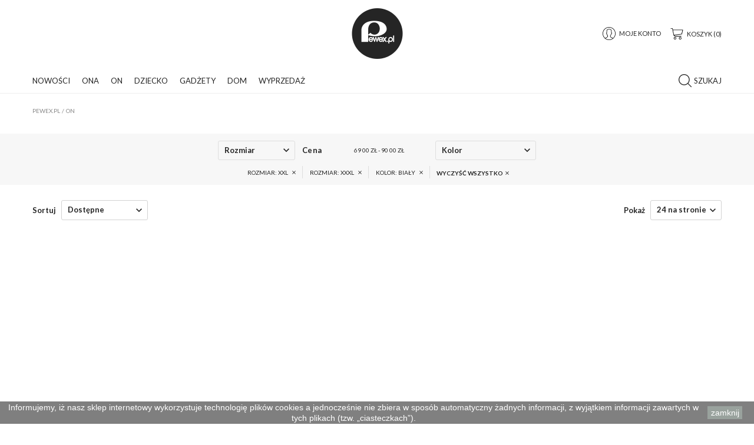

--- FILE ---
content_type: text/html; charset=utf-8
request_url: https://pewex.pl/98-on?q=Rozmiar-XXL-XXXL/Kolor-bia%C5%82y&page=2
body_size: 31630
content:
<!doctype html>
<html lang="pl">
	<head>
		
			
  <meta charset="utf-8">
  <meta name="theme-color" content="#f9f2e8">


  <meta http-equiv="x-ua-compatible" content="ie=edge">



  <title>Produkty dla mężczyzn - sklep internetowy Pewex (2)</title>
  <meta name="description" content="Produkty dla mężczyzn. Odzież, obuwie, dodatki, kosmetyki - czyli wszystko dla prawdziwego faceta w Pewex.pl!">
  <meta name="keywords" content="">
        <link rel="canonical" href="https://pewex.pl/98-on?page=2">
    
                  <link rel="alternate" href="https://pewex.pl/98-on" hreflang="pl-pl">
            



  <meta name="viewport" content="width=device-width, initial-scale=1, shrink-to-fit=no">



  <link rel="icon" type="image/vnd.microsoft.icon" href="/img/favicon.ico?1576704008">
  <link rel="shortcut icon" type="image/x-icon" href="/img/favicon.ico?1576704008">



    <link rel="stylesheet" href="https://pewex.pl/themes/Pewex/assets/css/theme.css" type="text/css" media="all">
  <link rel="stylesheet" href="https://pewex.pl/modules/ps_socialfollow/views/css/ps_socialfollow.css" type="text/css" media="all">
  <link rel="stylesheet" href="https://pewex.pl/themes/Pewex/modules/ps_facetedsearch/views/dist/front.css" type="text/css" media="all">
  <link rel="stylesheet" href="https://pewex.pl/modules/advancedpopup/views/css/main.css" type="text/css" media="all">
  <link rel="stylesheet" href="https://pewex.pl/modules/payu/css/payu.css" type="text/css" media="all">
  <link rel="stylesheet" href="https://pewex.pl/js/jquery/ui/themes/base/minified/jquery-ui.min.css" type="text/css" media="all">
  <link rel="stylesheet" href="https://pewex.pl/js/jquery/ui/themes/base/minified/jquery.ui.theme.min.css" type="text/css" media="all">
  <link rel="stylesheet" href="https://pewex.pl/js/jquery/plugins/fancybox/jquery.fancybox.css" type="text/css" media="all">
  <link rel="stylesheet" href="https://pewex.pl/themes/Pewex/modules/ps_legalcompliance/views/css/aeuc_front.css" type="text/css" media="all">
  <link rel="stylesheet" href="https://pewex.pl/themes/Pewex/assets/css/custom.css" type="text/css" media="all">




    <script type="text/javascript">
        var prestashop = {"cart":{"products":[],"totals":{"total":{"type":"total","label":"Razem","amount":0,"value":"0,00\u00a0z\u0142"},"total_including_tax":{"type":"total","label":"Suma (brutto)","amount":0,"value":"0,00\u00a0z\u0142"},"total_excluding_tax":{"type":"total","label":"Suma (netto)","amount":0,"value":"0,00\u00a0z\u0142"}},"subtotals":{"products":{"type":"products","label":"Produkty","amount":0,"value":"0,00\u00a0z\u0142"},"discounts":null,"shipping":{"type":"shipping","label":"Wysy\u0142ka","amount":0,"value":"Za darmo!"},"tax":{"type":"tax","label":"VAT (wliczony)","amount":0,"value":"0,00\u00a0z\u0142"}},"products_count":0,"summary_string":"0 sztuk","vouchers":{"allowed":1,"added":[]},"discounts":[],"minimalPurchase":0,"minimalPurchaseRequired":""},"currency":{"name":"Z\u0142oty polski","iso_code":"PLN","iso_code_num":"985","sign":"z\u0142"},"customer":{"lastname":null,"firstname":null,"email":null,"birthday":null,"newsletter":null,"newsletter_date_add":null,"optin":null,"website":null,"company":null,"siret":null,"ape":null,"is_logged":false,"gender":{"type":null,"name":null},"addresses":[]},"language":{"name":"Polski (Polish)","iso_code":"pl","locale":"pl-PL","language_code":"pl-pl","is_rtl":"0","date_format_lite":"Y-m-d","date_format_full":"Y-m-d H:i:s","id":2},"page":{"title":"","canonical":"https:\/\/pewex.pl\/98-on?page=2","meta":{"title":"Produkty dla m\u0119\u017cczyzn - sklep internetowy Pewex (2)","description":"Produkty dla m\u0119\u017cczyzn. Odzie\u017c, obuwie, dodatki, kosmetyki - czyli wszystko dla prawdziwego faceta w Pewex.pl!","keywords":"","robots":"index"},"page_name":"category","body_classes":{"lang-pl":true,"lang-rtl":false,"country-PL":true,"currency-PLN":true,"layout-full-width":true,"page-category":true,"tax-display-enabled":true,"category-id-98":true,"category-On":true,"category-id-parent-2":true,"category-depth-level-3":true},"admin_notifications":[]},"shop":{"name":"Pewex.pl","logo":"\/img\/my-shop-logo-1576704008.jpg","stores_icon":"\/img\/logo_stores.png","favicon":"\/img\/favicon.ico"},"urls":{"base_url":"https:\/\/pewex.pl\/","current_url":"https:\/\/pewex.pl\/98-on?q=Rozmiar-XXL-XXXL\/Kolor-bia%C5%82y&page=2","shop_domain_url":"https:\/\/pewex.pl","img_ps_url":"https:\/\/pewex.pl\/img\/","img_cat_url":"https:\/\/pewex.pl\/img\/c\/","img_lang_url":"https:\/\/pewex.pl\/img\/l\/","img_prod_url":"https:\/\/pewex.pl\/img\/p\/","img_manu_url":"https:\/\/pewex.pl\/img\/m\/","img_sup_url":"https:\/\/pewex.pl\/img\/su\/","img_ship_url":"https:\/\/pewex.pl\/img\/s\/","img_store_url":"https:\/\/pewex.pl\/img\/st\/","img_col_url":"https:\/\/pewex.pl\/img\/co\/","img_url":"https:\/\/pewex.pl\/themes\/Pewex\/assets\/img\/","css_url":"https:\/\/pewex.pl\/themes\/Pewex\/assets\/css\/","js_url":"https:\/\/pewex.pl\/themes\/Pewex\/assets\/js\/","pic_url":"https:\/\/pewex.pl\/upload\/","pages":{"address":"https:\/\/pewex.pl\/adres","addresses":"https:\/\/pewex.pl\/adresy","authentication":"https:\/\/pewex.pl\/logowanie","cart":"https:\/\/pewex.pl\/koszyk","category":"https:\/\/pewex.pl\/index.php?controller=category","cms":"https:\/\/pewex.pl\/index.php?controller=cms","contact":"https:\/\/pewex.pl\/kontakt","discount":"https:\/\/pewex.pl\/rabaty","guest_tracking":"https:\/\/pewex.pl\/sledzenie-zamowien-gosci","history":"https:\/\/pewex.pl\/historia-zamowien","identity":"https:\/\/pewex.pl\/dane-osobiste","index":"https:\/\/pewex.pl\/","my_account":"https:\/\/pewex.pl\/moje-konto","order_confirmation":"https:\/\/pewex.pl\/potwierdzenie-zamowienia","order_detail":"https:\/\/pewex.pl\/index.php?controller=order-detail","order_follow":"https:\/\/pewex.pl\/sledzenie-zamowienia","order":"https:\/\/pewex.pl\/zam\u00f3wienie","order_return":"https:\/\/pewex.pl\/index.php?controller=order-return","order_slip":"https:\/\/pewex.pl\/potwierdzenie-zwrotu","pagenotfound":"https:\/\/pewex.pl\/nie-znaleziono-strony","password":"https:\/\/pewex.pl\/odzyskiwanie-hasla","pdf_invoice":"https:\/\/pewex.pl\/index.php?controller=pdf-invoice","pdf_order_return":"https:\/\/pewex.pl\/index.php?controller=pdf-order-return","pdf_order_slip":"https:\/\/pewex.pl\/index.php?controller=pdf-order-slip","prices_drop":"https:\/\/pewex.pl\/wyprzedaz","product":"https:\/\/pewex.pl\/index.php?controller=product","search":"https:\/\/pewex.pl\/szukaj","sitemap":"https:\/\/pewex.pl\/mapa-strony","stores":"https:\/\/pewex.pl\/nasze-sklepy","supplier":"https:\/\/pewex.pl\/dostawcy","register":"https:\/\/pewex.pl\/logowanie?create_account=1","order_login":"https:\/\/pewex.pl\/zam\u00f3wienie?login=1"},"alternative_langs":{"pl-pl":"https:\/\/pewex.pl\/98-on"},"theme_assets":"\/themes\/Pewex\/assets\/","actions":{"logout":"https:\/\/pewex.pl\/?mylogout="},"no_picture_image":{"bySize":{"accesprod_default":{"url":"https:\/\/pewex.pl\/img\/p\/pl-default-accesprod_default.jpg","width":49,"height":73},"cart_default":{"url":"https:\/\/pewex.pl\/img\/p\/pl-default-cart_default.jpg","width":90,"height":90},"small_default":{"url":"https:\/\/pewex.pl\/img\/p\/pl-default-small_default.jpg","width":100,"height":150},"home_default":{"url":"https:\/\/pewex.pl\/img\/p\/pl-default-home_default.jpg","width":333,"height":500},"medium_default":{"url":"https:\/\/pewex.pl\/img\/p\/pl-default-medium_default.jpg","width":500,"height":750},"large_default":{"url":"https:\/\/pewex.pl\/img\/p\/pl-default-large_default.jpg","width":800,"height":800}},"small":{"url":"https:\/\/pewex.pl\/img\/p\/pl-default-accesprod_default.jpg","width":49,"height":73},"medium":{"url":"https:\/\/pewex.pl\/img\/p\/pl-default-home_default.jpg","width":333,"height":500},"large":{"url":"https:\/\/pewex.pl\/img\/p\/pl-default-large_default.jpg","width":800,"height":800},"legend":""}},"configuration":{"display_taxes_label":true,"display_prices_tax_incl":true,"is_catalog":false,"show_prices":true,"opt_in":{"partner":true},"quantity_discount":{"type":"discount","label":"Rabat"},"voucher_enabled":1,"return_enabled":1},"field_required":[],"breadcrumb":{"links":[{"title":"Strona g\u0142\u00f3wna","url":"https:\/\/pewex.pl\/"},{"title":"On","url":"https:\/\/pewex.pl\/98-on"}],"count":2},"link":{"protocol_link":"https:\/\/","protocol_content":"https:\/\/"},"time":1768567235,"static_token":"109bfc6ee6e9958fdc414f4acae83b2a","token":"2e1d91fa430a657348d89becfdb52d32"};
        var psemailsubscription_subscription = "https:\/\/pewex.pl\/module\/ps_emailsubscription\/subscription";
        var varCustomActionAddToCart = 1;
        var varCustomActionAddVoucher = 1;
        var varGetFinalDateController = "https:\/\/pewex.pl\/module\/zonethememanager\/getFinalDate";
        var varGetFinalDateMiniatureController = "https:\/\/pewex.pl\/module\/zonethememanager\/getFinalDateMiniature";
        var varMobileStickyMenu = 0;
        var varPSAjaxCart = 1;
        var varPageProgressBar = 0;
        var varProductCommentGradeController = "https:\/\/pewex.pl\/module\/zonethememanager\/CommentGrade";
        var varProductPendingRefreshIcon = 1;
        var varSidebarCart = 0;
        var varStickyMenu = 0;
      </script>

  <script type="text/javascript" src="https://pewex.pl/themes/core.js" ></script>



<!-- Hotjar Tracking Code for https://pewex.pl -->
<script>
    (function(h,o,t,j,a,r){
        h.hj=h.hj||function(){(h.hj.q=h.hj.q||[]).push(arguments)};
        h._hjSettings={hjid:2740299,hjsv:6};
        a=o.getElementsByTagName('head')[0];
        r=o.createElement('script');r.async=1;
        r.src=t+h._hjSettings.hjid+j+h._hjSettings.hjsv;
        a.appendChild(r);
    })(window,document,'https://static.hotjar.com/c/hotjar-','.js?sv=');
</script>




  <link href="https://fonts.googleapis.com/css?family=Lato:100,100i,300,300i,400,400i,700,700i,900,900i&display=swap&subset=latin-ext" rel="stylesheet">
<style type="text/css">pre, .form-control, .form-control:focus, .input-group-text, .custom-select, .custom-file-label, .custom-file-label::after, body, .btn-teriary, .btn.btn-teriary, .ui-autocomplete.ui-menu .ui-menu-item a, .dropdown select, .dropdown-item, .aone-popupnewsletter {color: #252525} select.form-control:focus::-ms-value, .custom-select:focus::-ms-value {color: #252525} .btn-secondary, .btn-secondary.disabled, .btn-secondary:disabled, .btn-outline-secondary:hover, .btn-outline-secondary:not(:disabled):not(.disabled):active, .btn-outline-secondary:not(:disabled):not(.disabled).active,   .show > .btn-outline-secondary.dropdown-toggle, .badge-secondary, .bg-secondary, .btn.btn-secondary, .btn.btn-secondary.disabled, .btn.btn-secondary:disabled {background-color: #252525} .btn-secondary, .btn-secondary.disabled, .btn-secondary:disabled, .btn-outline-secondary, .btn-outline-secondary:hover, .btn-outline-secondary:not(:disabled):not(.disabled):active, .btn-outline-secondary:not(:disabled):not(.disabled).active,   .show > .btn-outline-secondary.dropdown-toggle, .border-secondary {border-color: #252525} .btn-outline-secondary, .btn-outline-secondary.disabled, .btn-outline-secondary:disabled, .text-secondary, h1, h2, h3, h4, h5, h6, .h1, .h2, .h3, .h4, .h5, .h6, .title-block, .column-title, .typo .column-title, .column-title a, .typo .column-title a, .page-heading, .page-subheading, .nav-tabs .nav-item .nav-link.active:focus, .nav-tabs .nav-item .nav-link.active:hover, .aone-tabs .dot-line-tabs .dot-line, label, .label, .nav-item .nav-link, .nav-item .nav-link.active, .product-name, .product-accordions .panel .panel-heading .panel-title a, .anav-top .amenu-link, #footer .footer-main h2, #footer .footer-main h3, #footer .footer-main h4, .banner1 span:not(.btn) {color: #252525} .btn-secondary:hover, .btn.btn-secondary:hover, .btn-secondary:not(:disabled):not(.disabled):active, .btn-secondary:not(:disabled):not(.disabled).active, .btn.btn-secondary:not(:disabled):not(.disabled):active, .btn.btn-secondary:not(:disabled):not(.disabled).active {background-color: #0b0b0b} a, .btn-outline-primary, .btn-outline-primary.disabled, .btn-outline-primary:disabled, .btn-link, .page-link, .text-primary, .products-selection .total-products p, .products-selection .products-sort-order .product-display .display-select .selected, #header .left-nav-trigger .left-nav-icon, #footer .footer-about-us .fa, #footer .footer-about-us .material-icons, .feature .material-icons, .feature .fa, .feature2 a:hover {color: #252525} .btn-primary, .btn-primary.disabled, .btn-primary:disabled, .btn-outline-primary:hover, .btn-outline-primary:not(:disabled):not(.disabled):active, .btn-outline-primary:not(:disabled):not(.disabled).active, .show > .btn-outline-primary.dropdown-toggle, .dropdown-item.active, .dropdown-item:active, .nav-pills .nav-link.active, .nav-pills .show > .nav-link, .page-item.active .page-link, .badge-primary, .progress-bar, .list-group-item.active, .bg-primary, .btn.btn-primary, .btn.btn-primary.disabled, .btn.btn-primary:disabled, .group-span-filestyle .btn-default, .group-span-filestyle .bootstrap-touchspin .btn-touchspin, .bootstrap-touchspin .group-span-filestyle .btn-touchspin, .pagination .page-list .current a, .add-to-cart, .add-to-cart.disabled, .add-to-cart:disabled, .sidebar-currency .currency-list .current .dropdown-item, .sidebar-language .language-list .current .dropdown-item, .pace .pace-progress, .pace-bounce .pace-activity, #header .mobile-header-version .mobile-menu-icon, .banner3:hover, #product-comments-list-pagination ul li.active span {background-color: #252525} .btn-primary, .btn-primary.disabled, .btn-primary:disabled, .btn-outline-primary, .btn-outline-primary:hover, .btn-outline-primary:not(:disabled):not(.disabled):active, .btn-outline-primary:not(:disabled):not(.disabled).active, .show > .btn-outline-primary.dropdown-toggle, .page-item.active .page-link, .list-group-item.active, .border-primary, .product-combinations .combination-item.active .switch-cbnt, .product-swatches .swatches-list > li.selected > span, .pace .pace-activity {border-color: #252525} .btn-primary:hover, .btn.btn-primary:hover, .btn-primary:not(:disabled):not(.disabled):active, .btn-primary:not(:disabled):not(.disabled).active, .btn.btn-primary:not(:disabled):not(.disabled):active, .btn.btn-primary:not(:disabled):not(.disabled).active, .add-to-cart:hover, .add-to-cart:not(:disabled):not(.disabled):active, .add-to-cart:not(:disabled):not(.disabled).active {background-color: #0b0b0b} a:hover, .btn-link:hover, .page-link:hover, .btn-teriary:hover, .btn.btn-teriary:hover, .ui-autocomplete.ui-menu .ui-menu-item .ui-state-focus, .ui-autocomplete.ui-menu .ui-menu-item .ui-state-hover, .dropdown .expand-more:hover, .dropdown a.expand-more:hover, .dropdown-item:hover, .dropdown-item:focus, section.checkout-step .step-number, .page-my-account #content .links a:hover, .active-filters .filter-block .material-icons, .product-price, .price-total, .product-name a:hover, a.product-name:hover, .product-list .product-miniature .grid-hover-btn a, .main-product-details .product-cover .layer .zoom-in, #product-modal .arrows, .st-menu-close:hover, .aone-slideshow .nivoSlider .nivo-directionNav .nivo-prevNav, .aone-slideshow .nivoSlider .nivo-directionNav .nivo-nextNav, #header .left-nav-trigger .left-nav-icon:hover, .feature a:hover, .feature2 .material-icons, .feature2 .fa {color: #25ac48} .custom-checkbox input[type="checkbox"] + span.color .check-circle, .custom-checkbox input[type="radio"] + span.color .check-circle, .custom-radio input[type="checkbox"] + span.color .check-circle, .custom-radio input[type="radio"] + span.color .check-circle, .custom-checkbox input[type="checkbox"]:hover + span, .custom-checkbox input[type="radio"]:hover + span, .custom-radio input[type="checkbox"]:hover + span, .custom-radio input[type="radio"]:hover + span, .custom-checkbox input[type="checkbox"]:checked + span, .custom-checkbox input[type="radio"]:checked + span, .custom-radio input[type="checkbox"]:checked + span, .custom-radio input[type="radio"]:checked + span, .category-tree > ul > li > a:hover:before, .main-product-details .product-images li.thumb-container .thumb.selected, .product-swatches .swatches-list > li.selected > span.color .check-circle, #product-modal .product-images img.selected, .anav-top .acategory-content .category-subs li a:hover:before, .aone-slideshow .nivoSlider .nivo-controlNav a.active, .banner2 a:before {border-color: #25ac48} .custom-checkbox input[type="checkbox"]:checked + span, .custom-checkbox input[type="radio"]:checked + span, .custom-radio input[type="checkbox"]:checked + span, .custom-radio input[type="radio"]:checked + span, .modal .modal-header .close:hover, .category-tree > ul > li > a:hover:before, .discount-percentage, .discount-amount, .product-flags .product-flag.discount span, .product-flags .product-flag.on-sale span, .add-to-cart.added:after, .main-product-details .scroll-box-arrows .left, .main-product-details .scroll-box-arrows .right, .cart-preview .cart-header .cart-products-count, .slick-prev, .slick-next, .slick-dots li button, .anav-top .amenu-link > sup, .anav-top .acategory-content .category-subs li a:hover:before, .aone-slideshow .nivoSlider .nivo-controlNav a, .aone-popupnewsletter button.close, #header .sticky-icon-cart .cart-products-count, #scrollTopButton .scroll-button {background-color: #25ac48} .header-banner, .header-nav, .main-header {color: #252525} .header-banner a:hover, .header-nav a:not(.dropdown-item):hover, .main-header a:not(.dropdown-item):not(.btn-primary):hover, .header-nav .dropdown .expand-more:hover {color: #25ac48} .header-main-menu, .mobile-amega-menu {background-color: #ffffff} .anav-top .amenu-link {color: #252525} .anav-mobile .amenu-link .mobile-toggle-plus .caret-down-icon {border-top-color: #252525} .anav-mobile .amenu-link .mobile-toggle-plus .caret-down-icon {border-bottom-color: #252525} .anav-top .amenu-item:hover .amenu-link, .anav-top .amenu-link:hover {color: #252525} .anav-top .adropdown {color: #252525} .anav-top .acategory-content .category-subs li a:before {border-color: #252525} .anav-top .acategory-content .category-title, .anav-top .aproduct-content .product-name, .anav-top .amanufacturer-content .brand-name {color: #252525} .anav-top .adropdown a:hover, .anav-top .acategory-content .category-title a:hover, .anav-top .aproduct-content .product-name a:hover, .anav-top .amanufacturer-content .brand-name a:hover {color: #25ac48} .anav-top .acategory-content .category-subs li a:hover:before {border-color: #25ac48} .anav-top .acategory-content .category-subs li a:hover:before {background-color: #25ac48} .breadcrumb-wrapper .breadcrumb, .breadcrumb-wrapper .breadcrumb a {color: #252525} #footer, #footer .footer-about-us .fa, #footer .footer-about-us .material-icons {color: #252525} #footer .footer-main h2, #footer .footer-main h3, #footer .footer-main h4, #footer .footer-main h5 {color: #252525} #footer a:hover {color: #25ac48} #footer .footer-bottom {background-color: #ffffff} #wrapper {background-color: #ffffff} .modal .modal-header .close:hover, .add-to-cart.added:after, .main-product-details .scroll-box-arrows .left, .main-product-details .scroll-box-arrows .right, .slick-prev, .slick-next, .aone-slideshow .nivoSlider .nivo-controlNav a, .aone-popupnewsletter button.close, #scrollTopButton .scroll-button, .slick-dots li button {background-color: #25ac48} section.checkout-step .step-number, .active-filters .filter-block .material-icons, .product-list .product-miniature .grid-hover-btn a, .main-product-details .product-cover .layer .zoom-in, #product-modal .arrows, .st-menu-close:hover, .aone-slideshow .nivoSlider .nivo-directionNav .nivo-prevNav, .aone-slideshow .nivoSlider .nivo-directionNav .nivo-nextNav, .aone-slideshow .nivoSlider .nivo-directionNav .nivo-prevNav:hover, .aone-slideshow .nivoSlider .nivo-directionNav .nivo-nextNav:hover {color: #25ac48} .aone-slideshow .nivoSlider .nivo-controlNav a.active {border-color: #25ac48} .btn-primary, .btn-primary.disabled, .btn-primary:disabled, .btn-outline-primary:hover, .btn-outline-primary:not(:disabled):not(.disabled):active, .btn-outline-primary:not(:disabled):not(.disabled).active, .show > .btn-outline-primary.dropdown-toggle, .btn.btn-primary, .btn.btn-primary.disabled, .btn.btn-primary:disabled, .add-to-cart, .add-to-cart.disabled, .add-to-cart:disabled, #header .mobile-header-version .mobile-menu-icon {background-color: #252525} .btn-primary, .btn-primary.disabled, .btn-primary:disabled, .btn-outline-primary, .btn-outline-primary:hover, .btn-outline-primary:not(:disabled):not(.disabled):active, .btn-outline-primary:not(:disabled):not(.disabled).active, .show > .btn-outline-primary.dropdown-toggle, .border-primary {border-color: #252525} .btn-primary:hover, .btn.btn-primary:hover, .btn-primary:not(:disabled):not(.disabled):active, .btn-primary:not(:disabled):not(.disabled).active, .btn.btn-primary:not(:disabled):not(.disabled):active, .btn.btn-primary:not(:disabled):not(.disabled).active, .add-to-cart:hover, .add-to-cart:not(:disabled):not(.disabled):active, .add-to-cart:not(:disabled):not(.disabled).active {background-color: #0b0b0b} h1, h2, h3, h4, h5, h6, .h1, .h2, .h3, .h4, .h5, .h6, .title-block, .column-title, .typo .column-title, .column-title a, .typo .column-title a, .page-heading, .page-subheading, .nav-tabs .nav-item .nav-link.active:focus, .nav-tabs .nav-item .nav-link.active:hover, .aone-tabs .dot-line-tabs .dot-line, label, .label, .nav-item .nav-link, .nav-item .nav-link.active, .product-accordions .panel .panel-heading .panel-title a, .banner1 span:not(.btn) {color: #252525} .product-name {color: #252525} .product-name a:hover, a.product-name:hover {color: #25ac48} .product-price, .price-total {color: #25ac48} body, .view-all-link, .manufacturer-list .brand .brand-name, .product-name {font-family: Lato} h1, h2, h3, h4, h5, h6, .h1, .h2, .h3, .h4, .h5, .h6, .title-block, .column-title, .typo .column-title, .page-heading, .page-subheading, .nav-item .nav-link, .anav-top .amenu-link {font-family: Lato} .form-control {height: 45px} </style>

<style type="text/css">#amegamenu .anav-top{margin:0;justify-content:left;}</style>

  <script type="text/javascript">
    (window.gaDevIds=window.gaDevIds||[]).push('d6YPbH');
    (function(i,s,o,g,r,a,m){i['GoogleAnalyticsObject']=r;i[r]=i[r]||function(){
      (i[r].q=i[r].q||[]).push(arguments)},i[r].l=1*new Date();a=s.createElement(o),
      m=s.getElementsByTagName(o)[0];a.async=1;a.src=g;m.parentNode.insertBefore(a,m)
    })(window,document,'script','https://www.google-analytics.com/analytics.js','ga');

          ga('create', 'UA-45996591-1', 'auto');
                      ga('send', 'pageview');
        ga('require', 'ec');
  </script>

 




    <script>
                window.dataLayer = window.dataLayer || [];
	        function gtag(){dataLayer.push(arguments);}
   <!-- Global site tag (gtag.js) - Google Analytics -->
                const gt = document.createElement('script');
                const node = document.getElementsByTagName('script')[0];

                gt.async = true;
                gt.src = 'https://www.googletagmanager.com/gtag/js?id=G-P5FSZE4W4T';
                node.parentNode.insertBefore(gt, node);
                gtag('js', new Date());
                gtag('config', 'G-P5FSZE4W4T');
    </script>


		
	</head>
	<body id="category" class="lang-pl country-pl currency-pln layout-full-width page-category tax-display-enabled category-id-98 category-on category-id-parent-2 category-depth-level-3  remove-border-radius remove-box-shadow st-wrapper">
		
			
		
		  <div class="st-menu st-effect-left">
    <div class="st-menu-close d-flex" data-close-st-menu><i class="material-icons">close</i></div>
    <div class="st-menu-title">
      <h4>Menu</h4>
    </div>

          <div class="js-sidebar-category-tree sidebar-menu" data-categorytree-controller="https://pewex.pl/module/zonethememanager/categoryTree">
  <div class="waiting-load-categories"></div>
</div>

    
    <div id="js-header-phone-sidebar" class="sidebar-header-phone js-hidden"></div>
    <div id="js-account-sidebar" class="sidebar-account text-center user-info js-hidden"></div>
    <div id="js-language-sidebar" class="sidebar-language js-hidden"></div>
    <div id="js-left-currency-sidebar" class="sidebar-currency js-hidden"></div>
  </div>
		<main id="page" class="st-pusher">
			
							
			<header id="header">
				
					
  <!-- desktop header -->
  <div class="desktop-header-version">
    
      <div class="header-banner clearfix">
        

      </div>
    

    
      <div class="header-nav clearfix">
        <div class="container">
          <div class="header-nav-wrapper d-flex align-items-center justify-content-between">
            <div class="left-nav d-flex">
              <div class="header-phone js-header-phone-source">
	<p style="text-align: center;"><strong>Pomoc</strong> +48 (58) 735 22 20</p>
</div>

            </div>
            <div class="right-nav d-flex">
              
            </div>
          </div>
        </div>
      </div>
    

    
      <div class="main-header clearfix">
        <div class="container">
          <div class="header-wrapper d-flex align-items-center">

            
              <div class="header-left">
                <div class="display-top align-items-center d-flex flex-md-wrap flex-lg-nowrap justify-content-start">
                  
                </div>
              </div>
            

            
              <div class="header-logo">
                <a href="https://pewex.pl/" title="Pewex.pl">
                                      <img class="logo" src="https://pewex.pl/img/my-shop-logo-1576704008.jpg" alt="Pewex.pl" width="87" height="86">
                                  </a>
              </div>
            

            
              <div class="header-right">
                <div class="display-top align-items-center d-flex flex-md-wrap flex-lg-nowrap justify-content-end">
                  <div class="customer-signin-module">
  <div class="user-info">
          <div class="js-account-source">
        <ul>
          <li>
            <div class="account-link">
              <a href="https://pewex.pl/moje-konto" title="Zaloguj się do swojego konta klienta" rel="nofollow">
                <svg version="1.1" id="Capa_1" xmlns="http://www.w3.org/2000/svg" xmlns:xlink="http://www.w3.org/1999/xlink" x="0" y="0" width="22" height="22"viewBox="0 0 55 55" style="enable-background:new 0 0 55 55;" xml:space="preserve"><path d="M55,27.5C55,12.337,42.663,0,27.5,0S0,12.337,0,27.5c0,8.009,3.444,15.228,8.926,20.258l-0.026,0.023l0.892,0.752 c0.058,0.049,0.121,0.089,0.179,0.137c0.474,0.393,0.965,0.766,1.465,1.127c0.162,0.117,0.324,0.234,0.489,0.348 c0.534,0.368,1.082,0.717,1.642,1.048c0.122,0.072,0.245,0.142,0.368,0.212c0.613,0.349,1.239,0.678,1.88,0.98 c0.047,0.022,0.095,0.042,0.142,0.064c2.089,0.971,4.319,1.684,6.651,2.105c0.061,0.011,0.122,0.022,0.184,0.033 c0.724,0.125,1.456,0.225,2.197,0.292c0.09,0.008,0.18,0.013,0.271,0.021C25.998,54.961,26.744,55,27.5,55 c0.749,0,1.488-0.039,2.222-0.098c0.093-0.008,0.186-0.013,0.279-0.021c0.735-0.067,1.461-0.164,2.178-0.287 c0.062-0.011,0.125-0.022,0.187-0.034c2.297-0.412,4.495-1.109,6.557-2.055c0.076-0.035,0.153-0.068,0.229-0.104 c0.617-0.29,1.22-0.603,1.811-0.936c0.147-0.083,0.293-0.167,0.439-0.253c0.538-0.317,1.067-0.648,1.581-1 c0.185-0.126,0.366-0.259,0.549-0.391c0.439-0.316,0.87-0.642,1.289-0.983c0.093-0.075,0.193-0.14,0.284-0.217l0.915-0.764 l-0.027-0.023C51.523,42.802,55,35.55,55,27.5z M2,27.5C2,13.439,13.439,2,27.5,2S53,13.439,53,27.5 c0,7.577-3.325,14.389-8.589,19.063c-0.294-0.203-0.59-0.385-0.893-0.537l-8.467-4.233c-0.76-0.38-1.232-1.144-1.232-1.993v-2.957 c0.196-0.242,0.403-0.516,0.617-0.817c1.096-1.548,1.975-3.27,2.616-5.123c1.267-0.602,2.085-1.864,2.085-3.289v-3.545 c0-0.867-0.318-1.708-0.887-2.369v-4.667c0.052-0.519,0.236-3.448-1.883-5.864C34.524,9.065,31.541,8,27.5,8 s-7.024,1.065-8.867,3.168c-2.119,2.416-1.935,5.345-1.883,5.864v4.667c-0.568,0.661-0.887,1.502-0.887,2.369v3.545 c0,1.101,0.494,2.128,1.34,2.821c0.81,3.173,2.477,5.575,3.093,6.389v2.894c0,0.816-0.445,1.566-1.162,1.958l-7.907,4.313 c-0.252,0.137-0.502,0.297-0.752,0.476C5.276,41.792,2,35.022,2,27.5z M42.459,48.132c-0.35,0.254-0.706,0.5-1.067,0.735 c-0.166,0.108-0.331,0.216-0.5,0.321c-0.472,0.292-0.952,0.57-1.442,0.83c-0.108,0.057-0.217,0.111-0.326,0.167 c-1.126,0.577-2.291,1.073-3.488,1.476c-0.042,0.014-0.084,0.029-0.127,0.043c-0.627,0.208-1.262,0.393-1.904,0.552 c-0.002,0-0.004,0.001-0.006,0.001c-0.648,0.16-1.304,0.293-1.964,0.402c-0.018,0.003-0.036,0.007-0.054,0.01 c-0.621,0.101-1.247,0.174-1.875,0.229c-0.111,0.01-0.222,0.017-0.334,0.025C28.751,52.97,28.127,53,27.5,53 c-0.634,0-1.266-0.031-1.895-0.078c-0.109-0.008-0.218-0.015-0.326-0.025c-0.634-0.056-1.265-0.131-1.89-0.233 c-0.028-0.005-0.056-0.01-0.084-0.015c-1.322-0.221-2.623-0.546-3.89-0.971c-0.039-0.013-0.079-0.027-0.118-0.04 c-0.629-0.214-1.251-0.451-1.862-0.713c-0.004-0.002-0.009-0.004-0.013-0.006c-0.578-0.249-1.145-0.525-1.705-0.816 c-0.073-0.038-0.147-0.074-0.219-0.113c-0.511-0.273-1.011-0.568-1.504-0.876c-0.146-0.092-0.291-0.185-0.435-0.279 c-0.454-0.297-0.902-0.606-1.338-0.933c-0.045-0.034-0.088-0.07-0.133-0.104c0.032-0.018,0.064-0.036,0.096-0.054l7.907-4.313 c1.36-0.742,2.205-2.165,2.205-3.714l-0.001-3.602l-0.23-0.278c-0.022-0.025-2.184-2.655-3.001-6.216l-0.091-0.396l-0.341-0.221 c-0.481-0.311-0.769-0.831-0.769-1.392v-3.545c0-0.465,0.197-0.898,0.557-1.223l0.33-0.298v-5.57l-0.009-0.131 c-0.003-0.024-0.298-2.429,1.396-4.36C21.583,10.837,24.061,10,27.5,10c3.426,0,5.896,0.83,7.346,2.466 c1.692,1.911,1.415,4.361,1.413,4.381l-0.009,5.701l0.33,0.298c0.359,0.324,0.557,0.758,0.557,1.223v3.545 c0,0.713-0.485,1.36-1.181,1.575l-0.497,0.153l-0.16,0.495c-0.59,1.833-1.43,3.526-2.496,5.032c-0.262,0.37-0.517,0.698-0.736,0.949 l-0.248,0.283V39.8c0,1.612,0.896,3.062,2.338,3.782l8.467,4.233c0.054,0.027,0.107,0.055,0.16,0.083 C42.677,47.979,42.567,48.054,42.459,48.132z"/><g></g><g></g><g></g><g></g><g></g><g></g><g></g><g></g><g></g><g></g><g></g><g></g><g></g><g></g><g></g></svg>
				Moje konto
              </a>
            </div>
          </li>
        </ul>
      </div>
      </div>
</div><div class="shopping-cart-module">
  <div class="blockcart cart-preview" data-refresh-url="//pewex.pl/module/ps_shoppingcart/ajax" data-sidebar-cart-trigger>
    <ul class="cart-header">
      <li data-sticky-cart-source>
        <a rel="nofollow" href="//pewex.pl/koszyk?action=show" class="cart-link btn-primary">
          <svg version="1.1" id="Capa_1" xmlns="http://www.w3.org/2000/svg" xmlns:xlink="http://www.w3.org/1999/xlink" x="0" y="0" width="22" height="21" viewBox="0 0 512 512" style="enable-background:new 0 0 512 512;" xml:space="preserve"><g><g><path d="M509.867,89.6c-2.133-2.133-4.267-4.267-8.533-4.267H96L85.333,29.867c0-4.267-6.4-8.533-10.667-8.533h-64 C4.267,21.333,0,25.6,0,32c0,6.4,4.267,10.667,10.667,10.667h55.467l51.2,260.267c6.4,34.133,38.4,59.733,72.533,59.733H435.2 c6.4,0,10.667-4.267,10.667-10.667c0-6.4-4.267-10.667-10.667-10.667H192c-17.067,0-34.133-8.533-42.667-23.467L460.8,275.2 c4.267,0,8.533-4.267,8.533-8.533L512,96C512,96,512,91.733,509.867,89.6z M450.133,256l-311.467,40.533l-38.4-192H486.4 L450.133,256z"/></g></g><g><g><path d="M181.333,384C151.467,384,128,407.467,128,437.333c0,29.867,23.467,53.333,53.333,53.333 c29.867,0,53.333-23.467,53.333-53.333C234.667,407.467,211.2,384,181.333,384z M181.333,469.333c-17.067,0-32-14.934-32-32 s14.933-32,32-32c17.067,0,32,14.934,32,32S198.4,469.333,181.333,469.333z"/></g></g><g><g><path d="M394.667,384c-29.867,0-53.333,23.467-53.333,53.333c0,29.867,23.467,53.333,53.333,53.333 c29.867,0,53.333-23.467,53.333-53.333C448,407.467,424.533,384,394.667,384z M394.667,469.333c-17.067,0-32-14.934-32-32 s14.933-32,32-32c17.067,0,32,14.934,32,32S411.733,469.333,394.667,469.333z"/></g></g><g></g><g></g><g></g><g></g><g></g><g></g><g></g><g></g><g></g><g></g><g></g><g></g><g></g><g></g><g></g></svg>
          <span class="cart-title-value">Koszyk</span>
          <span class="cart-products-count">0</span>
        </a>
      </li>
    </ul>

    <div class="cart-dropdown" data-shopping-cart-source>
  <div class="cart-dropdown-wrapper">
    <div class="cart-title">
      <h4>Koszyk</h4>
    </div>
          <div class="no-items">
        W koszyku nie ma jeszcze produktów
      </div>
      </div>
  <div class="js-cart-update-quantity page-loading-overlay cart-overview-loading">
    <div class="page-loading-backdrop d-flex align-items-center justify-content-center">
      <span class="uil-spin-css"><span><span></span></span><span><span></span></span><span><span></span></span><span><span></span></span><span><span></span></span><span><span></span></span><span><span></span></span><span><span></span></span></span>
    </div>
  </div>
</div>
  </div>
</div>

                </div>
              </div>
            

          </div>
        </div>
      </div>
    

    
      <div class="header-bottom clearfix">
        <div class="header-main-menu" id="header-main-menu" data-sticky-menu>
          <div class="container">
            <div class="header-main-menu-wrapper">
                              <div class="left-nav-trigger" data-left-nav-trigger>
                  <div class="left-nav-icon d-flex align-items-center justify-content-center">
                    <i class="material-icons">view_headline</i>
                  </div>
                </div>
                              <div id="amegamenu" class="d-none d-md-block ">
    <ul class="anav-top js-ajax-mega-menu" data-ajax-dropdown-controller="https://pewex.pl/module/zonemegamenu/menuDropdownContent">
              <li class="amenu-item mm1  ">
          <a href="/nowosci" class="amenu-link" >                        <span>Nowości</span>
                      </a>
                  </li>
              <li class="amenu-item mm2 plex ">
          <a href="/3-ona" class="amenu-link" >                        <span>Ona</span>
                      </a>
                      <div class="adropdown adrd5">
              <div class="js-dropdown-content" data-menu-id="2"></div>
            </div>
                  </li>
              <li class="amenu-item mm3 plex ">
          <a href="/98-on" class="amenu-link" >                        <span>On</span>
                      </a>
                      <div class="adropdown adrd5">
              <div class="js-dropdown-content" data-menu-id="3"></div>
            </div>
                  </li>
              <li class="amenu-item mm4 plex ">
          <a href="/468-dziecko" class="amenu-link" >                        <span>Dziecko</span>
                      </a>
                      <div class="adropdown adrd5">
              <div class="js-dropdown-content" data-menu-id="4"></div>
            </div>
                  </li>
              <li class="amenu-item mm6 plex ">
          <a href="/159-gadzety" class="amenu-link" >                        <span>Gadżety</span>
                      </a>
                      <div class="adropdown adrd5">
              <div class="js-dropdown-content" data-menu-id="6"></div>
            </div>
                  </li>
              <li class="amenu-item mm11 plex ">
          <a href="/571-dom" class="amenu-link" >                        <span>Dom</span>
                      </a>
                      <div class="adropdown adrd5">
              <div class="js-dropdown-content" data-menu-id="11"></div>
            </div>
                  </li>
              <li class="amenu-item mm10  ">
          <a href="/wyprzedaz" class="amenu-link" >                        <span>Wyprzedaż</span>
                      </a>
                  </li>
          </ul>
  </div>

              <div class="sticky-icon-cart" data-sticky-cart data-sidebar-cart-trigger></div>
			          <span class="open-search"><svg version="1.1" id="Capa_1" xmlns="http://www.w3.org/2000/svg" xmlns:xlink="http://www.w3.org/1999/xlink" x="0" y="0" width="22" height="22" viewBox="0 0 451 451" style="enable-background:new 0 0 451 451;" xml:space="preserve"><g><path d="M447.05,428l-109.6-109.6c29.4-33.8,47.2-77.9,47.2-126.1C384.65,86.2,298.35,0,192.35,0C86.25,0,0.05,86.3,0.05,192.3 s86.3,192.3,192.3,192.3c48.2,0,92.3-17.8,126.1-47.2L428.05,447c2.6,2.6,6.1,4,9.5,4s6.9-1.3,9.5-4 C452.25,441.8,452.25,433.2,447.05,428z M26.95,192.3c0-91.2,74.2-165.3,165.3-165.3c91.2,0,165.3,74.2,165.3,165.3 s-74.1,165.4-165.3,165.4C101.15,357.7,26.95,283.5,26.95,192.3z"/></g><g></g><g></g><g></g><g></g><g></g><g></g><g></g><g></g><g></g><g></g><g></g><g></g><g></g><g></g><g></g></svg> Szukaj</span>
            </div>
          </div>
		  <div class="searchbar-wrapper">
	<div id="search_widget" class="js-search-source" data-search-controller-url="//pewex.pl/szukaj">
		<div class="search-widget ui-front">
			<form method="get" action="//pewex.pl/szukaj">
				<input type="hidden" name="controller" value="search">
				<input class="form-control" type="text" name="s" value="" placeholder="Szukaj w naszym katalogu" aria-label="Szukaj">
				<button type="submit" class="btn-primary">
					<svg version="1.1" id="Capa_1" xmlns="http://www.w3.org/2000/svg" xmlns:xlink="http://www.w3.org/1999/xlink" x="0" y="0" width="22" height="22" viewBox="0 0 451 451" style="enable-background:new 0 0 451 451;" xml:space="preserve"><g><path d="M447.05,428l-109.6-109.6c29.4-33.8,47.2-77.9,47.2-126.1C384.65,86.2,298.35,0,192.35,0C86.25,0,0.05,86.3,0.05,192.3 s86.3,192.3,192.3,192.3c48.2,0,92.3-17.8,126.1-47.2L428.05,447c2.6,2.6,6.1,4,9.5,4s6.9-1.3,9.5-4 C452.25,441.8,452.25,433.2,447.05,428z M26.95,192.3c0-91.2,74.2-165.3,165.3-165.3c91.2,0,165.3,74.2,165.3,165.3 s-74.1,165.4-165.3,165.4C101.15,357.7,26.95,283.5,26.95,192.3z"/></g><g></g><g></g><g></g><g></g><g></g><g></g><g></g><g></g><g></g><g></g><g></g><g></g><g></g><g></g><g></g></svg>
				</button>
				<span class="close-search"><svg version="1.1" id="Capa_1" xmlns="http://www.w3.org/2000/svg" xmlns:xlink="http://www.w3.org/1999/xlink" x="0" y="0" width="16" height="16" viewBox="0 0 241.171 241.171" style="enable-background:new 0 0 241.171 241.171;" xml:space="preserve"><g><path id="Close" d="M138.138,120.754l99.118-98.576c4.752-4.704,4.752-12.319,0-17.011c-4.74-4.704-12.439-4.704-17.179,0 l-99.033,98.492L21.095,3.699c-4.74-4.752-12.439-4.752-17.179,0c-4.74,4.764-4.74,12.475,0,17.227l99.876,99.888L3.555,220.497 c-4.74,4.704-4.74,12.319,0,17.011c4.74,4.704,12.439,4.704,17.179,0l100.152-99.599l99.551,99.563 c4.74,4.752,12.439,4.752,17.179,0c4.74-4.764,4.74-12.475,0-17.227L138.138,120.754z"/><g></g><g></g><g></g><g></g><g></g><g></g></g><g></g><g></g><g></g><g></g><g></g><g></g><g></g><g></g><g></g><g></g><g></g><g></g><g></g><g></g><g></g></svg></span>
			</form>
		</div>
	</div>
</div>
        </div>
      </div>
    
  </div>



				
			</header>
			<section id="wrapper">
				<nav class="breadcrumb-wrapper ">
	<div class="container">
		<ol class="breadcrumb" data-depth="2" itemscope itemtype="http://schema.org/BreadcrumbList">
			
									
						<li class="breadcrumb-item" itemprop="itemListElement" itemscope itemtype="http://schema.org/ListItem">
														<a itemprop="item" href="https://pewex.pl/">
																	Pewex.pl
																<span itemprop="name">Strona główna</span>
							</a>
							<meta itemprop="position" content="1">
						</li>
					
									
						<li class="breadcrumb-item" itemprop="itemListElement" itemscope itemtype="http://schema.org/ListItem">
															<span class="separator">/</span>
														<a itemprop="item" href="https://pewex.pl/98-on">
																<span itemprop="name">On</span>
							</a>
							<meta itemprop="position" content="2">
						</li>
					
							
		</ol>
	</div>
</nav>				
					
				
				
				
											<div class="topcol-content">
							<div class="container">
									<div class="column-blockX md-bottomX d-none d-md-block">
		<div id="_desktop_search_filters">
				<div id="search_filters" class="clearfix flex-wrap">
					<section class="facet d-inline-flex">
				<h5 class="facet-title d-none d-md-blockX"><i class="fa fa-angle-double-right" aria-hidden="true"></i>Rozmiar</h5>
																																																																																								<div class="facet-title d-flexX d-md-none" data-target="#facet_66850" data-toggle="collapse" aria-expanded="true">
					<span><i class="fa fa-angle-double-right" aria-hidden="true"></i>Rozmiar</span>
					<span class="navbar-toggler collapse-icons">
						<i class="material-icons add">expand_more</i>
						<i class="material-icons remove">expand_less</i>
					</span>
				</div>
									
						<ul id="facet_66850" class="faceted-dropdown collapse show">
							<li>
								<div class="facet-dropdown dropdown js-dropdown">
									<div class="select-title expand-more rozmiar" data-toggle="dropdown" data-offset="0,2px" aria-haspopup="true" aria-expanded="false">
										<span>Rozmiar</span>
										<span class="dropdown-icon"><i class="material-icons">expand_more</i></span>
									</div>
									<div class="dropdown-menu">
																					<div class="facet-label custom-checkbox-wrapper">
																									<span class="custom-checkbox">
														<input id="facet_input_66850_0" data-search-url="https://pewex.pl/98-on?q=Rozmiar-XXL-XXXL-S/Kolor-bia%C5%82y" type="checkbox">
																													<span  class="ps-shown-by-js" ><i class="material-icons check-icon">check</i></span>
																											</span>
																								<a href="https://pewex.pl/98-on?q=Rozmiar-XXL-XXXL-S/Kolor-bia%C5%82y" class="_gray-darker search-link js-search-link" rel="nofollow">
													S												</a>
											</div>
																					<div class="facet-label custom-checkbox-wrapper">
																									<span class="custom-checkbox">
														<input id="facet_input_66850_1" data-search-url="https://pewex.pl/98-on?q=Rozmiar-XXL-XXXL-M/Kolor-bia%C5%82y" type="checkbox">
																													<span  class="ps-shown-by-js" ><i class="material-icons check-icon">check</i></span>
																											</span>
																								<a href="https://pewex.pl/98-on?q=Rozmiar-XXL-XXXL-M/Kolor-bia%C5%82y" class="_gray-darker search-link js-search-link" rel="nofollow">
													M												</a>
											</div>
																					<div class="facet-label custom-checkbox-wrapper">
																									<span class="custom-checkbox">
														<input id="facet_input_66850_2" data-search-url="https://pewex.pl/98-on?q=Rozmiar-XXL-XXXL-L/Kolor-bia%C5%82y" type="checkbox">
																													<span  class="ps-shown-by-js" ><i class="material-icons check-icon">check</i></span>
																											</span>
																								<a href="https://pewex.pl/98-on?q=Rozmiar-XXL-XXXL-L/Kolor-bia%C5%82y" class="_gray-darker search-link js-search-link" rel="nofollow">
													L												</a>
											</div>
																					<div class="facet-label custom-checkbox-wrapper">
																									<span class="custom-checkbox">
														<input id="facet_input_66850_3" data-search-url="https://pewex.pl/98-on?q=Rozmiar-XXL-XXXL-XL/Kolor-bia%C5%82y" type="checkbox">
																													<span  class="ps-shown-by-js" ><i class="material-icons check-icon">check</i></span>
																											</span>
																								<a href="https://pewex.pl/98-on?q=Rozmiar-XXL-XXXL-XL/Kolor-bia%C5%82y" class="_gray-darker search-link js-search-link" rel="nofollow">
													XL												</a>
											</div>
																					<div class="facet-label custom-checkbox-wrapper active">
																									<span class="custom-checkbox">
														<input id="facet_input_66850_4" data-search-url="https://pewex.pl/98-on?q=Rozmiar-XXXL/Kolor-bia%C5%82y" type="checkbox" checked>
																													<span  class="ps-shown-by-js" ><i class="material-icons check-icon">check</i></span>
																											</span>
																								<a href="https://pewex.pl/98-on?q=Rozmiar-XXXL/Kolor-bia%C5%82y" class="_gray-darker search-link js-search-link" rel="nofollow">
													XXL												</a>
											</div>
																					<div class="facet-label custom-checkbox-wrapper active">
																									<span class="custom-checkbox">
														<input id="facet_input_66850_5" data-search-url="https://pewex.pl/98-on?q=Rozmiar-XXL/Kolor-bia%C5%82y" type="checkbox" checked>
																													<span  class="ps-shown-by-js" ><i class="material-icons check-icon">check</i></span>
																											</span>
																								<a href="https://pewex.pl/98-on?q=Rozmiar-XXL/Kolor-bia%C5%82y" class="_gray-darker search-link js-search-link" rel="nofollow">
													XXXL												</a>
											</div>
																					<div class="facet-label custom-checkbox-wrapper">
																									<span class="custom-checkbox">
														<input id="facet_input_66850_6" data-search-url="https://pewex.pl/98-on?q=Rozmiar-XXL-XXXL-XXXXL/Kolor-bia%C5%82y" type="checkbox">
																													<span  class="ps-shown-by-js" ><i class="material-icons check-icon">check</i></span>
																											</span>
																								<a href="https://pewex.pl/98-on?q=Rozmiar-XXL-XXXL-XXXXL/Kolor-bia%C5%82y" class="_gray-darker search-link js-search-link" rel="nofollow">
													XXXXL												</a>
											</div>
																					<div class="facet-label custom-checkbox-wrapper">
																									<span class="custom-checkbox">
														<input id="facet_input_66850_7" data-search-url="https://pewex.pl/98-on?q=Rozmiar-XXL-XXXL-XXXXXL/Kolor-bia%C5%82y" type="checkbox">
																													<span  class="ps-shown-by-js" ><i class="material-icons check-icon">check</i></span>
																											</span>
																								<a href="https://pewex.pl/98-on?q=Rozmiar-XXL-XXXL-XXXXXL/Kolor-bia%C5%82y" class="_gray-darker search-link js-search-link" rel="nofollow">
													XXXXXL												</a>
											</div>
																			</div>
								</div>
							</li>
						</ul>
					
							</section>
					<section class="facet d-inline-flex slider_fix">
				<h5 class="facet-title d-none d-md-block"><i class="fa fa-angle-double-right" aria-hidden="true"></i>Cena</h5>
																									<div class="facet-title d-flex d-md-none" data-target="#facet_93707" data-toggle="collapse">
					<span><i class="fa fa-angle-double-right" aria-hidden="true"></i>Cena</span>
					<span class="navbar-toggler collapse-icons">
						<i class="material-icons add">expand_more</i>
						<i class="material-icons remove">expand_less</i>
					</span>
				</div>
									
													<ul id="facet_93707" class="faceted-slider collapse" data-slider-min="69" data-slider-max="90" data-slider-id="93707" data-slider-values="null" data-slider-unit="zł" data-slider-label="Cena" data-slider-specifications="{&quot;symbol&quot;:[&quot;,&quot;,&quot;\u00a0&quot;,&quot;;&quot;,&quot;%&quot;,&quot;-&quot;,&quot;+&quot;,&quot;E&quot;,&quot;\u00d7&quot;,&quot;\u2030&quot;,&quot;\u221e&quot;,&quot;NaN&quot;],&quot;currencyCode&quot;:&quot;PLN&quot;,&quot;currencySymbol&quot;:&quot;z\u0142&quot;,&quot;positivePattern&quot;:&quot;#,##0.00\u00a0\u00a4&quot;,&quot;negativePattern&quot;:&quot;-#,##0.00\u00a0\u00a4&quot;,&quot;maxFractionDigits&quot;:2,&quot;minFractionDigits&quot;:2,&quot;groupingUsed&quot;:true,&quot;primaryGroupSize&quot;:3,&quot;secondaryGroupSize&quot;:3}" data-slider-encoded-url="https://pewex.pl/98-on?q=Rozmiar-XXL-XXXL/Kolor-bia%C5%82y">
								<li>
									<div id="slider-range_93707" class="slider-range"></div>
									<p id="facet_label_93707" class="text-center font-weight-bold mt-2">69,00 zł - 90,00 zł</p>
								</li>
							</ul>
											
							</section>
					<section class="facet d-inline-flex">
				<h5 class="facet-title d-none d-md-blockX"><i class="fa fa-angle-double-right" aria-hidden="true"></i>Kolor</h5>
																																																																																								<div class="facet-title d-flexX d-md-none" data-target="#facet_20156" data-toggle="collapse" aria-expanded="true">
					<span><i class="fa fa-angle-double-right" aria-hidden="true"></i>Kolor</span>
					<span class="navbar-toggler collapse-icons">
						<i class="material-icons add">expand_more</i>
						<i class="material-icons remove">expand_less</i>
					</span>
				</div>
									
						<ul id="facet_20156" class="faceted-dropdown collapse show">
							<li>
								<div class="facet-dropdown dropdown js-dropdown">
									<div class="select-title expand-more kolor" data-toggle="dropdown" data-offset="0,2px" aria-haspopup="true" aria-expanded="false">
										<span>Kolor</span>
										<span class="dropdown-icon"><i class="material-icons">expand_more</i></span>
									</div>
									<div class="dropdown-menu">
																					<div class="facet-label custom-checkbox-wrapper active">
																									<span class="custom-checkbox">
														<input id="facet_input_20156_0" data-search-url="https://pewex.pl/98-on?q=Rozmiar-XXL-XXXL" type="checkbox" checked>
																													<span  class="ps-shown-by-js" ><i class="material-icons check-icon">check</i></span>
																											</span>
																								<a href="https://pewex.pl/98-on?q=Rozmiar-XXL-XXXL" class="_gray-darker search-link js-search-link" rel="nofollow">
													biały												</a>
											</div>
																					<div class="facet-label custom-checkbox-wrapper">
																									<span class="custom-checkbox">
														<input id="facet_input_20156_1" data-search-url="https://pewex.pl/98-on?q=Rozmiar-XXL-XXXL/Kolor-bia%C5%82y-czarny" type="checkbox">
																													<span  class="ps-shown-by-js" ><i class="material-icons check-icon">check</i></span>
																											</span>
																								<a href="https://pewex.pl/98-on?q=Rozmiar-XXL-XXXL/Kolor-bia%C5%82y-czarny" class="_gray-darker search-link js-search-link" rel="nofollow">
													czarny												</a>
											</div>
																					<div class="facet-label custom-checkbox-wrapper">
																									<span class="custom-checkbox">
														<input id="facet_input_20156_2" data-search-url="https://pewex.pl/98-on?q=Rozmiar-XXL-XXXL/Kolor-bia%C5%82y-czerwony" type="checkbox">
																													<span  class="ps-shown-by-js" ><i class="material-icons check-icon">check</i></span>
																											</span>
																								<a href="https://pewex.pl/98-on?q=Rozmiar-XXL-XXXL/Kolor-bia%C5%82y-czerwony" class="_gray-darker search-link js-search-link" rel="nofollow">
													czerwony												</a>
											</div>
																					<div class="facet-label custom-checkbox-wrapper">
																									<span class="custom-checkbox">
														<input id="facet_input_20156_3" data-search-url="https://pewex.pl/98-on?q=Rozmiar-XXL-XXXL/Kolor-bia%C5%82y-niebieski" type="checkbox">
																													<span  class="ps-shown-by-js" ><i class="material-icons check-icon">check</i></span>
																											</span>
																								<a href="https://pewex.pl/98-on?q=Rozmiar-XXL-XXXL/Kolor-bia%C5%82y-niebieski" class="_gray-darker search-link js-search-link" rel="nofollow">
													niebieski												</a>
											</div>
																					<div class="facet-label custom-checkbox-wrapper">
																									<span class="custom-checkbox">
														<input id="facet_input_20156_4" data-search-url="https://pewex.pl/98-on?q=Rozmiar-XXL-XXXL/Kolor-bia%C5%82y-r%C3%B3%C5%BCowy" type="checkbox">
																													<span  class="ps-shown-by-js" ><i class="material-icons check-icon">check</i></span>
																											</span>
																								<a href="https://pewex.pl/98-on?q=Rozmiar-XXL-XXXL/Kolor-bia%C5%82y-r%C3%B3%C5%BCowy" class="_gray-darker search-link js-search-link" rel="nofollow">
													różowy												</a>
											</div>
																					<div class="facet-label custom-checkbox-wrapper">
																									<span class="custom-checkbox">
														<input id="facet_input_20156_5" data-search-url="https://pewex.pl/98-on?q=Rozmiar-XXL-XXXL/Kolor-bia%C5%82y-szary" type="checkbox">
																													<span  class="ps-shown-by-js" ><i class="material-icons check-icon">check</i></span>
																											</span>
																								<a href="https://pewex.pl/98-on?q=Rozmiar-XXL-XXXL/Kolor-bia%C5%82y-szary" class="_gray-darker search-link js-search-link" rel="nofollow">
													szary												</a>
											</div>
																					<div class="facet-label custom-checkbox-wrapper">
																									<span class="custom-checkbox">
														<input id="facet_input_20156_6" data-search-url="https://pewex.pl/98-on?q=Rozmiar-XXL-XXXL/Kolor-bia%C5%82y-zielony" type="checkbox">
																													<span  class="ps-shown-by-js" ><i class="material-icons check-icon">check</i></span>
																											</span>
																								<a href="https://pewex.pl/98-on?q=Rozmiar-XXL-XXXL/Kolor-bia%C5%82y-zielony" class="_gray-darker search-link js-search-link" rel="nofollow">
													zielony												</a>
											</div>
																					<div class="facet-label custom-checkbox-wrapper">
																									<span class="custom-checkbox">
														<input id="facet_input_20156_7" data-search-url="https://pewex.pl/98-on?q=Rozmiar-XXL-XXXL/Kolor-bia%C5%82y-%C5%BC%C3%B3%C5%82ty" type="checkbox">
																													<span  class="ps-shown-by-js" ><i class="material-icons check-icon">check</i></span>
																											</span>
																								<a href="https://pewex.pl/98-on?q=Rozmiar-XXL-XXXL/Kolor-bia%C5%82y-%C5%BC%C3%B3%C5%82ty" class="_gray-darker search-link js-search-link" rel="nofollow">
													żółty												</a>
											</div>
																			</div>
								</div>
							</li>
						</ul>
					
							</section>
				
							<div id="_desktop_search_filters_clear_all" class="clear-all-wrapper text-center sm-bottom">
					<div id="j1s-active-search-filters" class="d-inline-flex">
						<section class="active-filters">
							<div class="active-search-wrapper">
								<ul class="active-filter-list">
																			
											<li class="filter-block">
												<span>Rozmiar:  <strong>XXL</strong></span>
												<a class="js-search-link" href="https://pewex.pl/98-on?q=Rozmiar-XXXL/Kolor-bia%C5%82y"><i class="material-icons">clear</i></a>
											</li>
										
																			
											<li class="filter-block">
												<span>Rozmiar:  <strong>XXXL</strong></span>
												<a class="js-search-link" href="https://pewex.pl/98-on?q=Rozmiar-XXL/Kolor-bia%C5%82y"><i class="material-icons">clear</i></a>
											</li>
										
																			
											<li class="filter-block">
												<span>Kolor:  <strong>biały</strong></span>
												<a class="js-search-link" href="https://pewex.pl/98-on?q=Rozmiar-XXL-XXXL"><i class="material-icons">clear</i></a>
											</li>
										
																	</ul>
							</div>
						</section>
					</div>
					<button data-search-url="https://pewex.pl/98-on" class="btn btn-info js-search-filters-clear-all">
						Wyczyść wszystko
						<i class="material-icons">clear</i>
					</button>
				</div>
					
	</div>

		</div>
	</div>

							</div>
						</div>
									
				
					<div class="main-content">
						<div class="container">
							<div class="row ">
								
								
<div id="center-column" class="center col-12">
  <div class="center-wrapper">
    

    
  <section id="main">

    
  <div id="js-product-list-header">
  </div>


    <section id="products">
      
        
          <div id="js-product-list-top" class="products-selection sm-bottom clearfix">
	<div class="row align-items-center">
		<div class="col-8 col-sm-9 col-md-12 col-lg-x8 products-sort-order order-2">
			
				<div class="clearfix">
	<div class="d-flex float-left">
		<label class="form-control-label d-none d-lg-block sort-label">Sortuj</label>
		<div class="sort-select dropdown js-dropdown">
			<button class="custom-select select-title" data-toggle="dropdown" data-offset="0,1px" aria-haspopup="true" aria-expanded="false">
				Dostępne			</button>
			<div class="dropdown-menu">
									<a rel="nofollow" href="https://pewex.pl/98-on?q=Rozmiar-XXL-XXXL/Kolor-bia%C5%82y&amp;order=product.sales.desc" class="dropdown-item js-search-link">
						Sprzedaż, od najwyższej do najniższej
					</a>
									<a rel="nofollow" href="https://pewex.pl/98-on?q=Rozmiar-XXL-XXXL/Kolor-bia%C5%82y&amp;order=product.position.asc" class="dropdown-item current js-search-link">
						Dostępne
					</a>
									<a rel="nofollow" href="https://pewex.pl/98-on?q=Rozmiar-XXL-XXXL/Kolor-bia%C5%82y&amp;order=product.name.asc" class="dropdown-item js-search-link">
						Nazwa, A do Z
					</a>
									<a rel="nofollow" href="https://pewex.pl/98-on?q=Rozmiar-XXL-XXXL/Kolor-bia%C5%82y&amp;order=product.name.desc" class="dropdown-item js-search-link">
						Nazwa, Z do A
					</a>
									<a rel="nofollow" href="https://pewex.pl/98-on?q=Rozmiar-XXL-XXXL/Kolor-bia%C5%82y&amp;order=product.price.asc" class="dropdown-item js-search-link">
						Cena, rosnąco
					</a>
									<a rel="nofollow" href="https://pewex.pl/98-on?q=Rozmiar-XXL-XXXL/Kolor-bia%C5%82y&amp;order=product.price.desc" class="dropdown-item js-search-link">
						Cena, malejąco
					</a>
									<a rel="nofollow" href="https://pewex.pl/98-on?q=Rozmiar-XXL-XXXL/Kolor-bia%C5%82y&amp;order=product.reference.asc" class="dropdown-item js-search-link">
						Reference, A to Z
					</a>
									<a rel="nofollow" href="https://pewex.pl/98-on?q=Rozmiar-XXL-XXXL/Kolor-bia%C5%82y&amp;order=product.reference.desc" class="dropdown-item js-search-link">
						Reference, Z to A
					</a>
							</div>
		</div>
	</div>
	<div class="d-flex float-right">
																<label class="form-control-label d-none d-lg-block sort-label">Pokaż</label>
		<div class="sort-select dropdown js-dropdown">
			<button class="custom-select select-title" data-toggle="dropdown" data-offset="0,1px" aria-haspopup="true" aria-expanded="false">
				24 na stronie			</button>
			<div class="dropdown-menu">
				<a rel="nofollow" href="?resultsPerPage=24&s=" class="dropdown-item current js-search-link">
					24 na stronie
				</a>
									<a rel="nofollow" href="?resultsPerPage=48&s=" class="dropdown-item current js-search-link">
						48 na stronie
					</a>
													<a rel="nofollow" href="?resultsPerPage=96&s=" class="dropdown-item current js-search-link">
						96 na stronie
					</a>
								<a rel="nofollow" href="?resultsPerPage=41&s=" class="dropdown-item current js-search-link">
					Wszystkie
				</a>
			</div>
		</div>
	</div>
				<div class="product-display d-noneX d-md-blockX" hidden>
			<div class="d-flex">
				<label class="form-control-label display-label d-none d-lg-block">Widok</label>
				<ul class="display-select" id="product_display_control">
					<li class="d-flex">
						<a data-view="grid" class="selected" rel="nofollow" href="#grid" title="Siatki" data-toggle="tooltip" data-placement="top">
							<i class="material-icons">view_comfy</i>
						</a>
						<a data-view="list"  rel="nofollow" href="#list" title="Lista" data-toggle="tooltip" data-placement="top">
							<i class="material-icons">view_list</i>
						</a>
						<a data-view="table-view"  rel="nofollow" href="#table" title="Tabela" data-toggle="tooltip" data-placement="top">
							<i class="material-icons">view_headline</i>
						</a>
					</li>
				</ul>
			</div>
		</div>
	</div>			
		</div>
					<div class="col-4 col-sm-3 d-block d-md-none filter-button order-3">
				<button id="search_filter_toggler" class="btn btn-primary">
					<i class="fa fa-filter" aria-hidden="true"></i> Filtr
				</button>
			</div>
			</div>  
</div>        

        
          <div id="_mobile_search_filters" class="mobile-search-fillter light-box-bg d-md-none md-bottom"></div>
        
        
        
          
        

        <div id="js-filter-scroll-here"></div>

        
	        
<div id="js-product-list" data-grid-columns="columns-4">
  <div class="product-list">
    <div class="products product-list-wrapper clearfix grid columns-4 js-product-list-view">
              
          

<article class="product-miniature product-style js-product-miniature" data-id-product="699927" data-id-product-attribute="2618" data-product-id-category="102" data-product-id-manufacturer="2" itemscope itemtype="https://schema.org/Product">
  <div class="product-container">
    <div class="first-block">
      

  <div class="product-thumbnail">
    <a href="https://pewex.pl/koszulki/699927-koszulka-meska-mi-24-usypia-pomrukiem.html" class="product-cover-link">
                      
                  <img
            src       = "data:image/svg+xml,%3Csvg%20xmlns=%22http://www.w3.org/2000/svg%22%20viewBox=%220%200%20333%20500%22%3E%3C/svg%3E"
            data-original = "https://pewex.pl/14304-home_default/koszulka-meska-mi-24-usypia-pomrukiem.jpg"
            alt       = "Koszulka męska Mi-24 - Usypia pomrukiem"
            title     = "Koszulka męska Mi-24 - Usypia pomrukiem"
            class     = "img-fluid js-lazy"
            width     = "333"
            height    = "500"
          >
                  </a>
  </div>


      
        <div class="product-flags">
                  </div>
      

      
              

      
              
    </div>

    <div class="second-block">
      
        <h5 class="product-name" itemprop="name">
          <a href="https://pewex.pl/koszulki/699927-koszulka-meska-mi-24-usypia-pomrukiem.html" title="Koszulka męska Mi-24 - Usypia pomrukiem">Koszulka męska Mi-24 - Usypia pomrukiem</a>
        </h5>
      

      <div class="second-block-wrapper">
        <div class="informations-section">
          <div class="price-and-status">
            
                              <div class="product-price-and-shipping d-flex flex-wrap align-items-center" itemprop="offers" itemscope itemtype="https://schema.org/Offer">
                  <div class="first-prices d-flex flex-wrap align-items-center">
                    

                    <span class="price product-price" itemprop="price" content="69.99">69,99 zł</span>
                  </div>

                  
                  <div class="tax-shipping-delivery-label d-none">
                                          <span class="aeuc_tax_label">(brutto)</span>
                                            
                  </div>

                  <div class="third-prices d-flex flex-wrap align-items-center">
                    
                    
                  </div>

                  <meta itemprop="availability" content="https://schema.org/InStock"/>
                  <link itemprop="url" href="https://pewex.pl/koszulki/699927-koszulka-meska-mi-24-usypia-pomrukiem.html" />
                  <meta itemprop="priceCurrency" content="PLN">                </div>
                          

            
                          
          </div>

          
            
          

          
            <div class="product-description-short" itemprop="description"></div>
          

          
                      
        </div>
        <div class="buttons-sections">
                      <div class="addtocart-quantity product-quantity d-none">
              <input
                type="number"
                name="qty"
                value="1"
                class="form-control js-add-to-cart-quantity"
                min="1"
                data-id-product="699927"
              />
            </div>
                    
          
            <div class="grid-buy-button">
                              <a
                  class="btn add-to-cart js-ajax-add-to-cart" 
                  href="https://pewex.pl/koszulki/699927-koszulka-meska-mi-24-usypia-pomrukiem.html"
                  data-id-product="699927"
                >
                  <span>Kup</span>
                </a>
                            <a class="btn add-to-cart details-link" href="https://pewex.pl/koszulki/699927-koszulka-meska-mi-24-usypia-pomrukiem.html">
                <span>Szczegóły</span>
              </a>
            </div>
          

          
            <div class="add-to-cart-button">
                              <a
                  class="btn add-to-cart js-ajax-add-to-cart" 
                  href="https://pewex.pl/koszulki/699927-koszulka-meska-mi-24-usypia-pomrukiem.html"
                  data-id-product="699927"
                >
                  <i class="fa fa-plus" aria-hidden="true"></i><span>Dodaj do koszyka</span>
                </a>
                            <a class="btn add-to-cart details-link" href="https://pewex.pl/koszulki/699927-koszulka-meska-mi-24-usypia-pomrukiem.html">
                <span>Wyświetl szczegóły</span> &nbsp;<i class="caret-right"></i>
              </a>
            </div>
          

          
            <div class="product-actions">
              
            </div>
          
        </div>
      </div>
    </div>
  </div><!-- /product-container -->

  <link itemprop="image" href="https://pewex.pl/14304-home_default/koszulka-meska-mi-24-usypia-pomrukiem.jpg" />  <meta itemprop="sku" content="M424#XXL" />    </article>

        
              
          

<article class="product-miniature product-style js-product-miniature" data-id-product="699928" data-id-product-attribute="2625" data-product-id-category="102" data-product-id-manufacturer="2" itemscope itemtype="https://schema.org/Product">
  <div class="product-container">
    <div class="first-block">
      

  <div class="product-thumbnail">
    <a href="https://pewex.pl/koszulki/699928-koszulka-meska-mi-24-jestem-z-pruszcza.html" class="product-cover-link">
                      
                  <img
            src       = "data:image/svg+xml,%3Csvg%20xmlns=%22http://www.w3.org/2000/svg%22%20viewBox=%220%200%20333%20500%22%3E%3C/svg%3E"
            data-original = "https://pewex.pl/14307-home_default/koszulka-meska-mi-24-jestem-z-pruszcza.jpg"
            alt       = "Koszulka męska Mi-24 - Jestem z Pruszcza"
            title     = "Koszulka męska Mi-24 - Jestem z Pruszcza"
            class     = "img-fluid js-lazy"
            width     = "333"
            height    = "500"
          >
                  </a>
  </div>


      
        <div class="product-flags">
                  </div>
      

      
              

      
              
    </div>

    <div class="second-block">
      
        <h5 class="product-name" itemprop="name">
          <a href="https://pewex.pl/koszulki/699928-koszulka-meska-mi-24-jestem-z-pruszcza.html" title="Koszulka męska Mi-24 - Jestem z Pruszcza">Koszulka męska Mi-24 - Jestem z Pruszcza</a>
        </h5>
      

      <div class="second-block-wrapper">
        <div class="informations-section">
          <div class="price-and-status">
            
                              <div class="product-price-and-shipping d-flex flex-wrap align-items-center" itemprop="offers" itemscope itemtype="https://schema.org/Offer">
                  <div class="first-prices d-flex flex-wrap align-items-center">
                    

                    <span class="price product-price" itemprop="price" content="69.99">69,99 zł</span>
                  </div>

                  
                  <div class="tax-shipping-delivery-label d-none">
                                          <span class="aeuc_tax_label">(brutto)</span>
                                            
                  </div>

                  <div class="third-prices d-flex flex-wrap align-items-center">
                    
                    
                  </div>

                  <meta itemprop="availability" content="https://schema.org/InStock"/>
                  <link itemprop="url" href="https://pewex.pl/koszulki/699928-koszulka-meska-mi-24-jestem-z-pruszcza.html" />
                  <meta itemprop="priceCurrency" content="PLN">                </div>
                          

            
                          
          </div>

          
            
          

          
            <div class="product-description-short" itemprop="description"></div>
          

          
                      
        </div>
        <div class="buttons-sections">
                      <div class="addtocart-quantity product-quantity d-none">
              <input
                type="number"
                name="qty"
                value="1"
                class="form-control js-add-to-cart-quantity"
                min="1"
                data-id-product="699928"
              />
            </div>
                    
          
            <div class="grid-buy-button">
                              <a
                  class="btn add-to-cart js-ajax-add-to-cart" 
                  href="https://pewex.pl/koszulki/699928-koszulka-meska-mi-24-jestem-z-pruszcza.html"
                  data-id-product="699928"
                >
                  <span>Kup</span>
                </a>
                            <a class="btn add-to-cart details-link" href="https://pewex.pl/koszulki/699928-koszulka-meska-mi-24-jestem-z-pruszcza.html">
                <span>Szczegóły</span>
              </a>
            </div>
          

          
            <div class="add-to-cart-button">
                              <a
                  class="btn add-to-cart js-ajax-add-to-cart" 
                  href="https://pewex.pl/koszulki/699928-koszulka-meska-mi-24-jestem-z-pruszcza.html"
                  data-id-product="699928"
                >
                  <i class="fa fa-plus" aria-hidden="true"></i><span>Dodaj do koszyka</span>
                </a>
                            <a class="btn add-to-cart details-link" href="https://pewex.pl/koszulki/699928-koszulka-meska-mi-24-jestem-z-pruszcza.html">
                <span>Wyświetl szczegóły</span> &nbsp;<i class="caret-right"></i>
              </a>
            </div>
          

          
            <div class="product-actions">
              
            </div>
          
        </div>
      </div>
    </div>
  </div><!-- /product-container -->

  <link itemprop="image" href="https://pewex.pl/14307-home_default/koszulka-meska-mi-24-jestem-z-pruszcza.jpg" />  <meta itemprop="sku" content="M425#XXL" />    </article>

        
              
          

<article class="product-miniature product-style js-product-miniature" data-id-product="699929" data-id-product-attribute="2632" data-product-id-category="102" data-product-id-manufacturer="2" itemscope itemtype="https://schema.org/Product">
  <div class="product-container">
    <div class="first-block">
      

  <div class="product-thumbnail">
    <a href="https://pewex.pl/koszulki/699929-koszulka-meska-mi-24-pruszczanski-grom.html" class="product-cover-link">
                      
                  <img
            src       = "data:image/svg+xml,%3Csvg%20xmlns=%22http://www.w3.org/2000/svg%22%20viewBox=%220%200%20333%20500%22%3E%3C/svg%3E"
            data-original = "https://pewex.pl/14310-home_default/koszulka-meska-mi-24-pruszczanski-grom.jpg"
            alt       = "Koszulka męska Mi-24 - Pruszczański grom"
            title     = "Koszulka męska Mi-24 - Pruszczański grom"
            class     = "img-fluid js-lazy"
            width     = "333"
            height    = "500"
          >
                  </a>
  </div>


      
        <div class="product-flags">
                  </div>
      

      
              

      
              
    </div>

    <div class="second-block">
      
        <h5 class="product-name" itemprop="name">
          <a href="https://pewex.pl/koszulki/699929-koszulka-meska-mi-24-pruszczanski-grom.html" title="Koszulka męska Mi-24 - Pruszczański grom">Koszulka męska Mi-24 - Pruszczański grom</a>
        </h5>
      

      <div class="second-block-wrapper">
        <div class="informations-section">
          <div class="price-and-status">
            
                              <div class="product-price-and-shipping d-flex flex-wrap align-items-center" itemprop="offers" itemscope itemtype="https://schema.org/Offer">
                  <div class="first-prices d-flex flex-wrap align-items-center">
                    

                    <span class="price product-price" itemprop="price" content="69.99">69,99 zł</span>
                  </div>

                  
                  <div class="tax-shipping-delivery-label d-none">
                                          <span class="aeuc_tax_label">(brutto)</span>
                                            
                  </div>

                  <div class="third-prices d-flex flex-wrap align-items-center">
                    
                    
                  </div>

                  <meta itemprop="availability" content="https://schema.org/InStock"/>
                  <link itemprop="url" href="https://pewex.pl/koszulki/699929-koszulka-meska-mi-24-pruszczanski-grom.html" />
                  <meta itemprop="priceCurrency" content="PLN">                </div>
                          

            
                          
          </div>

          
            
          

          
            <div class="product-description-short" itemprop="description"></div>
          

          
                      
        </div>
        <div class="buttons-sections">
                      <div class="addtocart-quantity product-quantity d-none">
              <input
                type="number"
                name="qty"
                value="1"
                class="form-control js-add-to-cart-quantity"
                min="1"
                data-id-product="699929"
              />
            </div>
                    
          
            <div class="grid-buy-button">
                              <a
                  class="btn add-to-cart js-ajax-add-to-cart" 
                  href="https://pewex.pl/koszulki/699929-koszulka-meska-mi-24-pruszczanski-grom.html"
                  data-id-product="699929"
                >
                  <span>Kup</span>
                </a>
                            <a class="btn add-to-cart details-link" href="https://pewex.pl/koszulki/699929-koszulka-meska-mi-24-pruszczanski-grom.html">
                <span>Szczegóły</span>
              </a>
            </div>
          

          
            <div class="add-to-cart-button">
                              <a
                  class="btn add-to-cart js-ajax-add-to-cart" 
                  href="https://pewex.pl/koszulki/699929-koszulka-meska-mi-24-pruszczanski-grom.html"
                  data-id-product="699929"
                >
                  <i class="fa fa-plus" aria-hidden="true"></i><span>Dodaj do koszyka</span>
                </a>
                            <a class="btn add-to-cart details-link" href="https://pewex.pl/koszulki/699929-koszulka-meska-mi-24-pruszczanski-grom.html">
                <span>Wyświetl szczegóły</span> &nbsp;<i class="caret-right"></i>
              </a>
            </div>
          

          
            <div class="product-actions">
              
            </div>
          
        </div>
      </div>
    </div>
  </div><!-- /product-container -->

  <link itemprop="image" href="https://pewex.pl/14310-home_default/koszulka-meska-mi-24-pruszczanski-grom.jpg" />  <meta itemprop="sku" content="M426#XXL" />    </article>

        
              
          

<article class="product-miniature product-style js-product-miniature" data-id-product="701093" data-id-product-attribute="2639" data-product-id-category="652" data-product-id-manufacturer="2" itemscope itemtype="https://schema.org/Product">
  <div class="product-container">
    <div class="first-block">
      

  <div class="product-thumbnail">
    <a href="https://pewex.pl/marka-pewex/701093-koszulka-meska-sport.html" class="product-cover-link">
                      
                  <img
            src       = "data:image/svg+xml,%3Csvg%20xmlns=%22http://www.w3.org/2000/svg%22%20viewBox=%220%200%20333%20500%22%3E%3C/svg%3E"
            data-original = "https://pewex.pl/14313-home_default/koszulka-meska-sport.jpg"
            alt       = "Koszulka męska Sport"
            title     = "Koszulka męska Sport"
            class     = "img-fluid js-lazy"
            width     = "333"
            height    = "500"
          >
                  </a>
  </div>


      
        <div class="product-flags">
                  </div>
      

      
              

      
              
    </div>

    <div class="second-block">
      
        <h5 class="product-name" itemprop="name">
          <a href="https://pewex.pl/marka-pewex/701093-koszulka-meska-sport.html" title="Koszulka męska Sport">Koszulka męska Sport</a>
        </h5>
      

      <div class="second-block-wrapper">
        <div class="informations-section">
          <div class="price-and-status">
            
                              <div class="product-price-and-shipping d-flex flex-wrap align-items-center" itemprop="offers" itemscope itemtype="https://schema.org/Offer">
                  <div class="first-prices d-flex flex-wrap align-items-center">
                    

                    <span class="price product-price" itemprop="price" content="69.99">69,99 zł</span>
                  </div>

                  
                  <div class="tax-shipping-delivery-label d-none">
                                          <span class="aeuc_tax_label">(brutto)</span>
                                            
                  </div>

                  <div class="third-prices d-flex flex-wrap align-items-center">
                    
                    
                  </div>

                  <meta itemprop="availability" content="https://schema.org/InStock"/>
                  <link itemprop="url" href="https://pewex.pl/marka-pewex/701093-koszulka-meska-sport.html" />
                  <meta itemprop="priceCurrency" content="PLN">                </div>
                          

            
                          
          </div>

          
            
          

          
            <div class="product-description-short" itemprop="description"></div>
          

          
                      
        </div>
        <div class="buttons-sections">
                      <div class="addtocart-quantity product-quantity d-none">
              <input
                type="number"
                name="qty"
                value="1"
                class="form-control js-add-to-cart-quantity"
                min="1"
                data-id-product="701093"
              />
            </div>
                    
          
            <div class="grid-buy-button">
                              <a
                  class="btn add-to-cart js-ajax-add-to-cart" 
                  href="https://pewex.pl/marka-pewex/701093-koszulka-meska-sport.html"
                  data-id-product="701093"
                >
                  <span>Kup</span>
                </a>
                            <a class="btn add-to-cart details-link" href="https://pewex.pl/marka-pewex/701093-koszulka-meska-sport.html">
                <span>Szczegóły</span>
              </a>
            </div>
          

          
            <div class="add-to-cart-button">
                              <a
                  class="btn add-to-cart js-ajax-add-to-cart" 
                  href="https://pewex.pl/marka-pewex/701093-koszulka-meska-sport.html"
                  data-id-product="701093"
                >
                  <i class="fa fa-plus" aria-hidden="true"></i><span>Dodaj do koszyka</span>
                </a>
                            <a class="btn add-to-cart details-link" href="https://pewex.pl/marka-pewex/701093-koszulka-meska-sport.html">
                <span>Wyświetl szczegóły</span> &nbsp;<i class="caret-right"></i>
              </a>
            </div>
          

          
            <div class="product-actions">
              
            </div>
          
        </div>
      </div>
    </div>
  </div><!-- /product-container -->

  <link itemprop="image" href="https://pewex.pl/14313-home_default/koszulka-meska-sport.jpg" />  <meta itemprop="sku" content="M435#XXL" />    </article>

        
              
          

<article class="product-miniature product-style js-product-miniature" data-id-product="701094" data-id-product-attribute="2646" data-product-id-category="652" data-product-id-manufacturer="2" itemscope itemtype="https://schema.org/Product">
  <div class="product-container">
    <div class="first-block">
      

  <div class="product-thumbnail">
    <a href="https://pewex.pl/marka-pewex/701094-koszulka-meska-rubin.html" class="product-cover-link">
                      
                  <img
            src       = "data:image/svg+xml,%3Csvg%20xmlns=%22http://www.w3.org/2000/svg%22%20viewBox=%220%200%20333%20500%22%3E%3C/svg%3E"
            data-original = "https://pewex.pl/14316-home_default/koszulka-meska-rubin.jpg"
            alt       = "Koszulka męska Rubin"
            title     = "Koszulka męska Rubin"
            class     = "img-fluid js-lazy"
            width     = "333"
            height    = "500"
          >
                  </a>
  </div>


      
        <div class="product-flags">
                  </div>
      

      
              

      
              
    </div>

    <div class="second-block">
      
        <h5 class="product-name" itemprop="name">
          <a href="https://pewex.pl/marka-pewex/701094-koszulka-meska-rubin.html" title="Koszulka męska Rubin">Koszulka męska Rubin</a>
        </h5>
      

      <div class="second-block-wrapper">
        <div class="informations-section">
          <div class="price-and-status">
            
                              <div class="product-price-and-shipping d-flex flex-wrap align-items-center" itemprop="offers" itemscope itemtype="https://schema.org/Offer">
                  <div class="first-prices d-flex flex-wrap align-items-center">
                    

                    <span class="price product-price" itemprop="price" content="69.99">69,99 zł</span>
                  </div>

                  
                  <div class="tax-shipping-delivery-label d-none">
                                          <span class="aeuc_tax_label">(brutto)</span>
                                            
                  </div>

                  <div class="third-prices d-flex flex-wrap align-items-center">
                    
                    
                  </div>

                  <meta itemprop="availability" content="https://schema.org/InStock"/>
                  <link itemprop="url" href="https://pewex.pl/marka-pewex/701094-koszulka-meska-rubin.html" />
                  <meta itemprop="priceCurrency" content="PLN">                </div>
                          

            
                          
          </div>

          
            
          

          
            <div class="product-description-short" itemprop="description"></div>
          

          
                      
        </div>
        <div class="buttons-sections">
                      <div class="addtocart-quantity product-quantity d-none">
              <input
                type="number"
                name="qty"
                value="1"
                class="form-control js-add-to-cart-quantity"
                min="1"
                data-id-product="701094"
              />
            </div>
                    
          
            <div class="grid-buy-button">
                              <a
                  class="btn add-to-cart js-ajax-add-to-cart" 
                  href="https://pewex.pl/marka-pewex/701094-koszulka-meska-rubin.html"
                  data-id-product="701094"
                >
                  <span>Kup</span>
                </a>
                            <a class="btn add-to-cart details-link" href="https://pewex.pl/marka-pewex/701094-koszulka-meska-rubin.html">
                <span>Szczegóły</span>
              </a>
            </div>
          

          
            <div class="add-to-cart-button">
                              <a
                  class="btn add-to-cart js-ajax-add-to-cart" 
                  href="https://pewex.pl/marka-pewex/701094-koszulka-meska-rubin.html"
                  data-id-product="701094"
                >
                  <i class="fa fa-plus" aria-hidden="true"></i><span>Dodaj do koszyka</span>
                </a>
                            <a class="btn add-to-cart details-link" href="https://pewex.pl/marka-pewex/701094-koszulka-meska-rubin.html">
                <span>Wyświetl szczegóły</span> &nbsp;<i class="caret-right"></i>
              </a>
            </div>
          

          
            <div class="product-actions">
              
            </div>
          
        </div>
      </div>
    </div>
  </div><!-- /product-container -->

  <link itemprop="image" href="https://pewex.pl/14316-home_default/koszulka-meska-rubin.jpg" />  <meta itemprop="sku" content="M434#XXL" />    </article>

        
              
          

<article class="product-miniature product-style js-product-miniature" data-id-product="701095" data-id-product-attribute="2653" data-product-id-category="652" data-product-id-manufacturer="2" itemscope itemtype="https://schema.org/Product">
  <div class="product-container">
    <div class="first-block">
      

  <div class="product-thumbnail">
    <a href="https://pewex.pl/marka-pewex/701095-koszulka-meska-3r12.html" class="product-cover-link">
                      
                  <img
            src       = "data:image/svg+xml,%3Csvg%20xmlns=%22http://www.w3.org/2000/svg%22%20viewBox=%220%200%20333%20500%22%3E%3C/svg%3E"
            data-original = "https://pewex.pl/14319-home_default/koszulka-meska-3r12.jpg"
            alt       = "Koszulka męska 3R12"
            title     = "Koszulka męska 3R12"
            class     = "img-fluid js-lazy"
            width     = "333"
            height    = "500"
          >
                  </a>
  </div>


      
        <div class="product-flags">
                  </div>
      

      
              

      
              
    </div>

    <div class="second-block">
      
        <h5 class="product-name" itemprop="name">
          <a href="https://pewex.pl/marka-pewex/701095-koszulka-meska-3r12.html" title="Koszulka męska 3R12">Koszulka męska 3R12</a>
        </h5>
      

      <div class="second-block-wrapper">
        <div class="informations-section">
          <div class="price-and-status">
            
                              <div class="product-price-and-shipping d-flex flex-wrap align-items-center" itemprop="offers" itemscope itemtype="https://schema.org/Offer">
                  <div class="first-prices d-flex flex-wrap align-items-center">
                    

                    <span class="price product-price" itemprop="price" content="69.99">69,99 zł</span>
                  </div>

                  
                  <div class="tax-shipping-delivery-label d-none">
                                          <span class="aeuc_tax_label">(brutto)</span>
                                            
                  </div>

                  <div class="third-prices d-flex flex-wrap align-items-center">
                    
                    
                  </div>

                  <meta itemprop="availability" content="https://schema.org/InStock"/>
                  <link itemprop="url" href="https://pewex.pl/marka-pewex/701095-koszulka-meska-3r12.html" />
                  <meta itemprop="priceCurrency" content="PLN">                </div>
                          

            
                          
          </div>

          
            
          

          
            <div class="product-description-short" itemprop="description"></div>
          

          
                      
        </div>
        <div class="buttons-sections">
                      <div class="addtocart-quantity product-quantity d-none">
              <input
                type="number"
                name="qty"
                value="1"
                class="form-control js-add-to-cart-quantity"
                min="1"
                data-id-product="701095"
              />
            </div>
                    
          
            <div class="grid-buy-button">
                              <a
                  class="btn add-to-cart js-ajax-add-to-cart" 
                  href="https://pewex.pl/marka-pewex/701095-koszulka-meska-3r12.html"
                  data-id-product="701095"
                >
                  <span>Kup</span>
                </a>
                            <a class="btn add-to-cart details-link" href="https://pewex.pl/marka-pewex/701095-koszulka-meska-3r12.html">
                <span>Szczegóły</span>
              </a>
            </div>
          

          
            <div class="add-to-cart-button">
                              <a
                  class="btn add-to-cart js-ajax-add-to-cart" 
                  href="https://pewex.pl/marka-pewex/701095-koszulka-meska-3r12.html"
                  data-id-product="701095"
                >
                  <i class="fa fa-plus" aria-hidden="true"></i><span>Dodaj do koszyka</span>
                </a>
                            <a class="btn add-to-cart details-link" href="https://pewex.pl/marka-pewex/701095-koszulka-meska-3r12.html">
                <span>Wyświetl szczegóły</span> &nbsp;<i class="caret-right"></i>
              </a>
            </div>
          

          
            <div class="product-actions">
              
            </div>
          
        </div>
      </div>
    </div>
  </div><!-- /product-container -->

  <link itemprop="image" href="https://pewex.pl/14319-home_default/koszulka-meska-3r12.jpg" />  <meta itemprop="sku" content="M433#XXL" />    </article>

        
              
          

<article class="product-miniature product-style js-product-miniature" data-id-product="701096" data-id-product-attribute="2660" data-product-id-category="652" data-product-id-manufacturer="2" itemscope itemtype="https://schema.org/Product">
  <div class="product-container">
    <div class="first-block">
      

  <div class="product-thumbnail">
    <a href="https://pewex.pl/marka-pewex/701096-koszulka-meska-polaroid.html" class="product-cover-link">
                      
                  <img
            src       = "data:image/svg+xml,%3Csvg%20xmlns=%22http://www.w3.org/2000/svg%22%20viewBox=%220%200%20333%20500%22%3E%3C/svg%3E"
            data-original = "https://pewex.pl/14322-home_default/koszulka-meska-polaroid.jpg"
            alt       = "Koszulka męska Polaroid"
            title     = "Koszulka męska Polaroid"
            class     = "img-fluid js-lazy"
            width     = "333"
            height    = "500"
          >
                  </a>
  </div>


      
        <div class="product-flags">
                  </div>
      

      
              

      
              
    </div>

    <div class="second-block">
      
        <h5 class="product-name" itemprop="name">
          <a href="https://pewex.pl/marka-pewex/701096-koszulka-meska-polaroid.html" title="Koszulka męska Polaroid">Koszulka męska Polaroid</a>
        </h5>
      

      <div class="second-block-wrapper">
        <div class="informations-section">
          <div class="price-and-status">
            
                              <div class="product-price-and-shipping d-flex flex-wrap align-items-center" itemprop="offers" itemscope itemtype="https://schema.org/Offer">
                  <div class="first-prices d-flex flex-wrap align-items-center">
                    

                    <span class="price product-price" itemprop="price" content="69.99">69,99 zł</span>
                  </div>

                  
                  <div class="tax-shipping-delivery-label d-none">
                                          <span class="aeuc_tax_label">(brutto)</span>
                                            
                  </div>

                  <div class="third-prices d-flex flex-wrap align-items-center">
                    
                    
                  </div>

                  <meta itemprop="availability" content="https://schema.org/InStock"/>
                  <link itemprop="url" href="https://pewex.pl/marka-pewex/701096-koszulka-meska-polaroid.html" />
                  <meta itemprop="priceCurrency" content="PLN">                </div>
                          

            
                          
          </div>

          
            
          

          
            <div class="product-description-short" itemprop="description"></div>
          

          
                      
        </div>
        <div class="buttons-sections">
                      <div class="addtocart-quantity product-quantity d-none">
              <input
                type="number"
                name="qty"
                value="1"
                class="form-control js-add-to-cart-quantity"
                min="1"
                data-id-product="701096"
              />
            </div>
                    
          
            <div class="grid-buy-button">
                              <a
                  class="btn add-to-cart js-ajax-add-to-cart" 
                  href="https://pewex.pl/marka-pewex/701096-koszulka-meska-polaroid.html"
                  data-id-product="701096"
                >
                  <span>Kup</span>
                </a>
                            <a class="btn add-to-cart details-link" href="https://pewex.pl/marka-pewex/701096-koszulka-meska-polaroid.html">
                <span>Szczegóły</span>
              </a>
            </div>
          

          
            <div class="add-to-cart-button">
                              <a
                  class="btn add-to-cart js-ajax-add-to-cart" 
                  href="https://pewex.pl/marka-pewex/701096-koszulka-meska-polaroid.html"
                  data-id-product="701096"
                >
                  <i class="fa fa-plus" aria-hidden="true"></i><span>Dodaj do koszyka</span>
                </a>
                            <a class="btn add-to-cart details-link" href="https://pewex.pl/marka-pewex/701096-koszulka-meska-polaroid.html">
                <span>Wyświetl szczegóły</span> &nbsp;<i class="caret-right"></i>
              </a>
            </div>
          

          
            <div class="product-actions">
              
            </div>
          
        </div>
      </div>
    </div>
  </div><!-- /product-container -->

  <link itemprop="image" href="https://pewex.pl/14322-home_default/koszulka-meska-polaroid.jpg" />  <meta itemprop="sku" content="M432#XXL" />    </article>

        
              
          

<article class="product-miniature product-style js-product-miniature" data-id-product="701097" data-id-product-attribute="2667" data-product-id-category="102" data-product-id-manufacturer="2" itemscope itemtype="https://schema.org/Product">
  <div class="product-container">
    <div class="first-block">
      

  <div class="product-thumbnail">
    <a href="https://pewex.pl/koszulki/701097-koszulka-meska-montana.html" class="product-cover-link">
                      
                  <img
            src       = "data:image/svg+xml,%3Csvg%20xmlns=%22http://www.w3.org/2000/svg%22%20viewBox=%220%200%20333%20500%22%3E%3C/svg%3E"
            data-original = "https://pewex.pl/14325-home_default/koszulka-meska-montana.jpg"
            alt       = "Koszulka męska Montana"
            title     = "Koszulka męska Montana"
            class     = "img-fluid js-lazy"
            width     = "333"
            height    = "500"
          >
                  </a>
  </div>


      
        <div class="product-flags">
                  </div>
      

      
              

      
              
    </div>

    <div class="second-block">
      
        <h5 class="product-name" itemprop="name">
          <a href="https://pewex.pl/koszulki/701097-koszulka-meska-montana.html" title="Koszulka męska Montana">Koszulka męska Montana</a>
        </h5>
      

      <div class="second-block-wrapper">
        <div class="informations-section">
          <div class="price-and-status">
            
                              <div class="product-price-and-shipping d-flex flex-wrap align-items-center" itemprop="offers" itemscope itemtype="https://schema.org/Offer">
                  <div class="first-prices d-flex flex-wrap align-items-center">
                    

                    <span class="price product-price" itemprop="price" content="69.99">69,99 zł</span>
                  </div>

                  
                  <div class="tax-shipping-delivery-label d-none">
                                          <span class="aeuc_tax_label">(brutto)</span>
                                            
                  </div>

                  <div class="third-prices d-flex flex-wrap align-items-center">
                    
                    
                  </div>

                  <meta itemprop="availability" content="https://schema.org/InStock"/>
                  <link itemprop="url" href="https://pewex.pl/koszulki/701097-koszulka-meska-montana.html" />
                  <meta itemprop="priceCurrency" content="PLN">                </div>
                          

            
                          
          </div>

          
            
          

          
            <div class="product-description-short" itemprop="description"></div>
          

          
                      
        </div>
        <div class="buttons-sections">
                      <div class="addtocart-quantity product-quantity d-none">
              <input
                type="number"
                name="qty"
                value="1"
                class="form-control js-add-to-cart-quantity"
                min="1"
                data-id-product="701097"
              />
            </div>
                    
          
            <div class="grid-buy-button">
                              <a
                  class="btn add-to-cart js-ajax-add-to-cart" 
                  href="https://pewex.pl/koszulki/701097-koszulka-meska-montana.html"
                  data-id-product="701097"
                >
                  <span>Kup</span>
                </a>
                            <a class="btn add-to-cart details-link" href="https://pewex.pl/koszulki/701097-koszulka-meska-montana.html">
                <span>Szczegóły</span>
              </a>
            </div>
          

          
            <div class="add-to-cart-button">
                              <a
                  class="btn add-to-cart js-ajax-add-to-cart" 
                  href="https://pewex.pl/koszulki/701097-koszulka-meska-montana.html"
                  data-id-product="701097"
                >
                  <i class="fa fa-plus" aria-hidden="true"></i><span>Dodaj do koszyka</span>
                </a>
                            <a class="btn add-to-cart details-link" href="https://pewex.pl/koszulki/701097-koszulka-meska-montana.html">
                <span>Wyświetl szczegóły</span> &nbsp;<i class="caret-right"></i>
              </a>
            </div>
          

          
            <div class="product-actions">
              
            </div>
          
        </div>
      </div>
    </div>
  </div><!-- /product-container -->

  <link itemprop="image" href="https://pewex.pl/14325-home_default/koszulka-meska-montana.jpg" />  <meta itemprop="sku" content="M431#XXL" />    </article>

        
              
          

<article class="product-miniature product-style js-product-miniature" data-id-product="701098" data-id-product-attribute="2674" data-product-id-category="652" data-product-id-manufacturer="2" itemscope itemtype="https://schema.org/Product">
  <div class="product-container">
    <div class="first-block">
      

  <div class="product-thumbnail">
    <a href="https://pewex.pl/marka-pewex/701098-koszulka-meska-koniec-programu.html" class="product-cover-link">
                      
                  <img
            src       = "data:image/svg+xml,%3Csvg%20xmlns=%22http://www.w3.org/2000/svg%22%20viewBox=%220%200%20333%20500%22%3E%3C/svg%3E"
            data-original = "https://pewex.pl/14328-home_default/koszulka-meska-koniec-programu.jpg"
            alt       = "Koszulka męska Koniec programu"
            title     = "Koszulka męska Koniec programu"
            class     = "img-fluid js-lazy"
            width     = "333"
            height    = "500"
          >
                  </a>
  </div>


      
        <div class="product-flags">
                  </div>
      

      
              

      
              
    </div>

    <div class="second-block">
      
        <h5 class="product-name" itemprop="name">
          <a href="https://pewex.pl/marka-pewex/701098-koszulka-meska-koniec-programu.html" title="Koszulka męska Koniec programu">Koszulka męska Koniec programu</a>
        </h5>
      

      <div class="second-block-wrapper">
        <div class="informations-section">
          <div class="price-and-status">
            
                              <div class="product-price-and-shipping d-flex flex-wrap align-items-center" itemprop="offers" itemscope itemtype="https://schema.org/Offer">
                  <div class="first-prices d-flex flex-wrap align-items-center">
                    

                    <span class="price product-price" itemprop="price" content="69.99">69,99 zł</span>
                  </div>

                  
                  <div class="tax-shipping-delivery-label d-none">
                                          <span class="aeuc_tax_label">(brutto)</span>
                                            
                  </div>

                  <div class="third-prices d-flex flex-wrap align-items-center">
                    
                    
                  </div>

                  <meta itemprop="availability" content="https://schema.org/InStock"/>
                  <link itemprop="url" href="https://pewex.pl/marka-pewex/701098-koszulka-meska-koniec-programu.html" />
                  <meta itemprop="priceCurrency" content="PLN">                </div>
                          

            
                          
          </div>

          
            
          

          
            <div class="product-description-short" itemprop="description"></div>
          

          
                      
        </div>
        <div class="buttons-sections">
                      <div class="addtocart-quantity product-quantity d-none">
              <input
                type="number"
                name="qty"
                value="1"
                class="form-control js-add-to-cart-quantity"
                min="1"
                data-id-product="701098"
              />
            </div>
                    
          
            <div class="grid-buy-button">
                              <a
                  class="btn add-to-cart js-ajax-add-to-cart" 
                  href="https://pewex.pl/marka-pewex/701098-koszulka-meska-koniec-programu.html"
                  data-id-product="701098"
                >
                  <span>Kup</span>
                </a>
                            <a class="btn add-to-cart details-link" href="https://pewex.pl/marka-pewex/701098-koszulka-meska-koniec-programu.html">
                <span>Szczegóły</span>
              </a>
            </div>
          

          
            <div class="add-to-cart-button">
                              <a
                  class="btn add-to-cart js-ajax-add-to-cart" 
                  href="https://pewex.pl/marka-pewex/701098-koszulka-meska-koniec-programu.html"
                  data-id-product="701098"
                >
                  <i class="fa fa-plus" aria-hidden="true"></i><span>Dodaj do koszyka</span>
                </a>
                            <a class="btn add-to-cart details-link" href="https://pewex.pl/marka-pewex/701098-koszulka-meska-koniec-programu.html">
                <span>Wyświetl szczegóły</span> &nbsp;<i class="caret-right"></i>
              </a>
            </div>
          

          
            <div class="product-actions">
              
            </div>
          
        </div>
      </div>
    </div>
  </div><!-- /product-container -->

  <link itemprop="image" href="https://pewex.pl/14328-home_default/koszulka-meska-koniec-programu.jpg" />  <meta itemprop="sku" content="M430#XXL" />    </article>

        
              
          

<article class="product-miniature product-style js-product-miniature" data-id-product="701099" data-id-product-attribute="2681" data-product-id-category="652" data-product-id-manufacturer="2" itemscope itemtype="https://schema.org/Product">
  <div class="product-container">
    <div class="first-block">
      

  <div class="product-thumbnail">
    <a href="https://pewex.pl/marka-pewex/701099-koszulka-meska-kajtek-blue.html" class="product-cover-link">
                      
                  <img
            src       = "data:image/svg+xml,%3Csvg%20xmlns=%22http://www.w3.org/2000/svg%22%20viewBox=%220%200%20333%20500%22%3E%3C/svg%3E"
            data-original = "https://pewex.pl/14331-home_default/koszulka-meska-kajtek-blue.jpg"
            alt       = "Koszulka męska Kajtek - Blue"
            title     = "Koszulka męska Kajtek - Blue"
            class     = "img-fluid js-lazy"
            width     = "333"
            height    = "500"
          >
                  </a>
  </div>


      
        <div class="product-flags">
                  </div>
      

      
              

      
              
    </div>

    <div class="second-block">
      
        <h5 class="product-name" itemprop="name">
          <a href="https://pewex.pl/marka-pewex/701099-koszulka-meska-kajtek-blue.html" title="Koszulka męska Kajtek - Blue">Koszulka męska Kajtek - Blue</a>
        </h5>
      

      <div class="second-block-wrapper">
        <div class="informations-section">
          <div class="price-and-status">
            
                              <div class="product-price-and-shipping d-flex flex-wrap align-items-center" itemprop="offers" itemscope itemtype="https://schema.org/Offer">
                  <div class="first-prices d-flex flex-wrap align-items-center">
                    

                    <span class="price product-price" itemprop="price" content="69.99">69,99 zł</span>
                  </div>

                  
                  <div class="tax-shipping-delivery-label d-none">
                                          <span class="aeuc_tax_label">(brutto)</span>
                                            
                  </div>

                  <div class="third-prices d-flex flex-wrap align-items-center">
                    
                    
                  </div>

                  <meta itemprop="availability" content="https://schema.org/InStock"/>
                  <link itemprop="url" href="https://pewex.pl/marka-pewex/701099-koszulka-meska-kajtek-blue.html" />
                  <meta itemprop="priceCurrency" content="PLN">                </div>
                          

            
                          
          </div>

          
            
          

          
            <div class="product-description-short" itemprop="description"></div>
          

          
                      
        </div>
        <div class="buttons-sections">
                      <div class="addtocart-quantity product-quantity d-none">
              <input
                type="number"
                name="qty"
                value="1"
                class="form-control js-add-to-cart-quantity"
                min="1"
                data-id-product="701099"
              />
            </div>
                    
          
            <div class="grid-buy-button">
                              <a
                  class="btn add-to-cart js-ajax-add-to-cart" 
                  href="https://pewex.pl/marka-pewex/701099-koszulka-meska-kajtek-blue.html"
                  data-id-product="701099"
                >
                  <span>Kup</span>
                </a>
                            <a class="btn add-to-cart details-link" href="https://pewex.pl/marka-pewex/701099-koszulka-meska-kajtek-blue.html">
                <span>Szczegóły</span>
              </a>
            </div>
          

          
            <div class="add-to-cart-button">
                              <a
                  class="btn add-to-cart js-ajax-add-to-cart" 
                  href="https://pewex.pl/marka-pewex/701099-koszulka-meska-kajtek-blue.html"
                  data-id-product="701099"
                >
                  <i class="fa fa-plus" aria-hidden="true"></i><span>Dodaj do koszyka</span>
                </a>
                            <a class="btn add-to-cart details-link" href="https://pewex.pl/marka-pewex/701099-koszulka-meska-kajtek-blue.html">
                <span>Wyświetl szczegóły</span> &nbsp;<i class="caret-right"></i>
              </a>
            </div>
          

          
            <div class="product-actions">
              
            </div>
          
        </div>
      </div>
    </div>
  </div><!-- /product-container -->

  <link itemprop="image" href="https://pewex.pl/14331-home_default/koszulka-meska-kajtek-blue.jpg" />  <meta itemprop="sku" content="M428#XXL" />    </article>

        
              
          

<article class="product-miniature product-style js-product-miniature" data-id-product="701100" data-id-product-attribute="2688" data-product-id-category="652" data-product-id-manufacturer="2" itemscope itemtype="https://schema.org/Product">
  <div class="product-container">
    <div class="first-block">
      

  <div class="product-thumbnail">
    <a href="https://pewex.pl/marka-pewex/701100-koszulka-meska-kajtek-red.html" class="product-cover-link">
                      
                  <img
            src       = "data:image/svg+xml,%3Csvg%20xmlns=%22http://www.w3.org/2000/svg%22%20viewBox=%220%200%20333%20500%22%3E%3C/svg%3E"
            data-original = "https://pewex.pl/14334-home_default/koszulka-meska-kajtek-red.jpg"
            alt       = "Koszulka męska Kajtek - Red"
            title     = "Koszulka męska Kajtek - Red"
            class     = "img-fluid js-lazy"
            width     = "333"
            height    = "500"
          >
                  </a>
  </div>


      
        <div class="product-flags">
                  </div>
      

      
              

      
              
    </div>

    <div class="second-block">
      
        <h5 class="product-name" itemprop="name">
          <a href="https://pewex.pl/marka-pewex/701100-koszulka-meska-kajtek-red.html" title="Koszulka męska Kajtek - Red">Koszulka męska Kajtek - Red</a>
        </h5>
      

      <div class="second-block-wrapper">
        <div class="informations-section">
          <div class="price-and-status">
            
                              <div class="product-price-and-shipping d-flex flex-wrap align-items-center" itemprop="offers" itemscope itemtype="https://schema.org/Offer">
                  <div class="first-prices d-flex flex-wrap align-items-center">
                    

                    <span class="price product-price" itemprop="price" content="69.99">69,99 zł</span>
                  </div>

                  
                  <div class="tax-shipping-delivery-label d-none">
                                          <span class="aeuc_tax_label">(brutto)</span>
                                            
                  </div>

                  <div class="third-prices d-flex flex-wrap align-items-center">
                    
                    
                  </div>

                  <meta itemprop="availability" content="https://schema.org/InStock"/>
                  <link itemprop="url" href="https://pewex.pl/marka-pewex/701100-koszulka-meska-kajtek-red.html" />
                  <meta itemprop="priceCurrency" content="PLN">                </div>
                          

            
                          
          </div>

          
            
          

          
            <div class="product-description-short" itemprop="description"></div>
          

          
                      
        </div>
        <div class="buttons-sections">
                      <div class="addtocart-quantity product-quantity d-none">
              <input
                type="number"
                name="qty"
                value="1"
                class="form-control js-add-to-cart-quantity"
                min="1"
                data-id-product="701100"
              />
            </div>
                    
          
            <div class="grid-buy-button">
                              <a
                  class="btn add-to-cart js-ajax-add-to-cart" 
                  href="https://pewex.pl/marka-pewex/701100-koszulka-meska-kajtek-red.html"
                  data-id-product="701100"
                >
                  <span>Kup</span>
                </a>
                            <a class="btn add-to-cart details-link" href="https://pewex.pl/marka-pewex/701100-koszulka-meska-kajtek-red.html">
                <span>Szczegóły</span>
              </a>
            </div>
          

          
            <div class="add-to-cart-button">
                              <a
                  class="btn add-to-cart js-ajax-add-to-cart" 
                  href="https://pewex.pl/marka-pewex/701100-koszulka-meska-kajtek-red.html"
                  data-id-product="701100"
                >
                  <i class="fa fa-plus" aria-hidden="true"></i><span>Dodaj do koszyka</span>
                </a>
                            <a class="btn add-to-cart details-link" href="https://pewex.pl/marka-pewex/701100-koszulka-meska-kajtek-red.html">
                <span>Wyświetl szczegóły</span> &nbsp;<i class="caret-right"></i>
              </a>
            </div>
          

          
            <div class="product-actions">
              
            </div>
          
        </div>
      </div>
    </div>
  </div><!-- /product-container -->

  <link itemprop="image" href="https://pewex.pl/14334-home_default/koszulka-meska-kajtek-red.jpg" />  <meta itemprop="sku" content="M429#XXL" />    </article>

        
              
          

<article class="product-miniature product-style js-product-miniature" data-id-product="701101" data-id-product-attribute="2695" data-product-id-category="652" data-product-id-manufacturer="2" itemscope itemtype="https://schema.org/Product">
  <div class="product-container">
    <div class="first-block">
      

  <div class="product-thumbnail">
    <a href="https://pewex.pl/marka-pewex/701101-koszulka-meska-commodore.html" class="product-cover-link">
                      
                  <img
            src       = "data:image/svg+xml,%3Csvg%20xmlns=%22http://www.w3.org/2000/svg%22%20viewBox=%220%200%20333%20500%22%3E%3C/svg%3E"
            data-original = "https://pewex.pl/14337-home_default/koszulka-meska-commodore.jpg"
            alt       = "Koszulka męska Commodore"
            title     = "Koszulka męska Commodore"
            class     = "img-fluid js-lazy"
            width     = "333"
            height    = "500"
          >
                  </a>
  </div>


      
        <div class="product-flags">
                  </div>
      

      
              

      
              
    </div>

    <div class="second-block">
      
        <h5 class="product-name" itemprop="name">
          <a href="https://pewex.pl/marka-pewex/701101-koszulka-meska-commodore.html" title="Koszulka męska Commodore">Koszulka męska Commodore</a>
        </h5>
      

      <div class="second-block-wrapper">
        <div class="informations-section">
          <div class="price-and-status">
            
                              <div class="product-price-and-shipping d-flex flex-wrap align-items-center" itemprop="offers" itemscope itemtype="https://schema.org/Offer">
                  <div class="first-prices d-flex flex-wrap align-items-center">
                    

                    <span class="price product-price" itemprop="price" content="69.99">69,99 zł</span>
                  </div>

                  
                  <div class="tax-shipping-delivery-label d-none">
                                          <span class="aeuc_tax_label">(brutto)</span>
                                            
                  </div>

                  <div class="third-prices d-flex flex-wrap align-items-center">
                    
                    
                  </div>

                  <meta itemprop="availability" content="https://schema.org/InStock"/>
                  <link itemprop="url" href="https://pewex.pl/marka-pewex/701101-koszulka-meska-commodore.html" />
                  <meta itemprop="priceCurrency" content="PLN">                </div>
                          

            
                          
          </div>

          
            
          

          
            <div class="product-description-short" itemprop="description"></div>
          

          
                      
        </div>
        <div class="buttons-sections">
                      <div class="addtocart-quantity product-quantity d-none">
              <input
                type="number"
                name="qty"
                value="1"
                class="form-control js-add-to-cart-quantity"
                min="1"
                data-id-product="701101"
              />
            </div>
                    
          
            <div class="grid-buy-button">
                              <a
                  class="btn add-to-cart js-ajax-add-to-cart" 
                  href="https://pewex.pl/marka-pewex/701101-koszulka-meska-commodore.html"
                  data-id-product="701101"
                >
                  <span>Kup</span>
                </a>
                            <a class="btn add-to-cart details-link" href="https://pewex.pl/marka-pewex/701101-koszulka-meska-commodore.html">
                <span>Szczegóły</span>
              </a>
            </div>
          

          
            <div class="add-to-cart-button">
                              <a
                  class="btn add-to-cart js-ajax-add-to-cart" 
                  href="https://pewex.pl/marka-pewex/701101-koszulka-meska-commodore.html"
                  data-id-product="701101"
                >
                  <i class="fa fa-plus" aria-hidden="true"></i><span>Dodaj do koszyka</span>
                </a>
                            <a class="btn add-to-cart details-link" href="https://pewex.pl/marka-pewex/701101-koszulka-meska-commodore.html">
                <span>Wyświetl szczegóły</span> &nbsp;<i class="caret-right"></i>
              </a>
            </div>
          

          
            <div class="product-actions">
              
            </div>
          
        </div>
      </div>
    </div>
  </div><!-- /product-container -->

  <link itemprop="image" href="https://pewex.pl/14337-home_default/koszulka-meska-commodore.jpg" />  <meta itemprop="sku" content="M427#XXL" />    </article>

        
              
          

<article class="product-miniature product-style js-product-miniature" data-id-product="1001585" data-id-product-attribute="12602" data-product-id-category="102" data-product-id-manufacturer="2" itemscope itemtype="https://schema.org/Product">
  <div class="product-container">
    <div class="first-block">
      

  <div class="product-thumbnail">
    <a href="https://pewex.pl/koszulki/1001585-koszulka-dla-doroslego-syna-co-jak-co-ale-mama-mi-sie-udala.html" class="product-cover-link">
                      
                  <img
            src       = "data:image/svg+xml,%3Csvg%20xmlns=%22http://www.w3.org/2000/svg%22%20viewBox=%220%200%20333%20500%22%3E%3C/svg%3E"
            data-original = "https://pewex.pl/26498-home_default/koszulka-dla-doroslego-syna-co-jak-co-ale-mama-mi-sie-udala.jpg"
            alt       = "Koszulka dla dorosłego syna  - Co jak co ale mama mi się udała"
            title     = "Koszulka dla dorosłego syna  - Co jak co ale mama mi się udała"
            class     = "img-fluid js-lazy"
            width     = "333"
            height    = "500"
          >
                  </a>
  </div>


      
        <div class="product-flags">
                  </div>
      

      
              

      
              
    </div>

    <div class="second-block">
      
        <h5 class="product-name" itemprop="name">
          <a href="https://pewex.pl/koszulki/1001585-koszulka-dla-doroslego-syna-co-jak-co-ale-mama-mi-sie-udala.html" title="Koszulka dla dorosłego syna  - Co jak co ale mama mi się udała">Koszulka dla dorosłego syna  - Co jak co ale mama mi się udała</a>
        </h5>
      

      <div class="second-block-wrapper">
        <div class="informations-section">
          <div class="price-and-status">
            
                              <div class="product-price-and-shipping d-flex flex-wrap align-items-center" itemprop="offers" itemscope itemtype="https://schema.org/Offer">
                  <div class="first-prices d-flex flex-wrap align-items-center">
                    

                    <span class="price product-price" itemprop="price" content="69.99">69,99 zł</span>
                  </div>

                  
                  <div class="tax-shipping-delivery-label d-none">
                                          <span class="aeuc_tax_label">(brutto)</span>
                                            
                  </div>

                  <div class="third-prices d-flex flex-wrap align-items-center">
                    
                    
                  </div>

                  <meta itemprop="availability" content="https://schema.org/InStock"/>
                  <link itemprop="url" href="https://pewex.pl/koszulki/1001585-koszulka-dla-doroslego-syna-co-jak-co-ale-mama-mi-sie-udala.html" />
                  <meta itemprop="priceCurrency" content="PLN">                </div>
                          

            
                          
          </div>

          
            
          

          
            <div class="product-description-short" itemprop="description">Nawet jeśli jesteś już bardzo dużym dorosłym dzieckiem </div>
          

          
                      
        </div>
        <div class="buttons-sections">
                      <div class="addtocart-quantity product-quantity d-none">
              <input
                type="number"
                name="qty"
                value="1"
                class="form-control js-add-to-cart-quantity"
                min="1"
                data-id-product="1001585"
              />
            </div>
                    
          
            <div class="grid-buy-button">
                              <a
                  class="btn add-to-cart js-ajax-add-to-cart" 
                  href="https://pewex.pl/koszulki/1001585-koszulka-dla-doroslego-syna-co-jak-co-ale-mama-mi-sie-udala.html"
                  data-id-product="1001585"
                >
                  <span>Kup</span>
                </a>
                            <a class="btn add-to-cart details-link" href="https://pewex.pl/koszulki/1001585-koszulka-dla-doroslego-syna-co-jak-co-ale-mama-mi-sie-udala.html">
                <span>Szczegóły</span>
              </a>
            </div>
          

          
            <div class="add-to-cart-button">
                              <a
                  class="btn add-to-cart js-ajax-add-to-cart" 
                  href="https://pewex.pl/koszulki/1001585-koszulka-dla-doroslego-syna-co-jak-co-ale-mama-mi-sie-udala.html"
                  data-id-product="1001585"
                >
                  <i class="fa fa-plus" aria-hidden="true"></i><span>Dodaj do koszyka</span>
                </a>
                            <a class="btn add-to-cart details-link" href="https://pewex.pl/koszulki/1001585-koszulka-dla-doroslego-syna-co-jak-co-ale-mama-mi-sie-udala.html">
                <span>Wyświetl szczegóły</span> &nbsp;<i class="caret-right"></i>
              </a>
            </div>
          

          
            <div class="product-actions">
              
            </div>
          
        </div>
      </div>
    </div>
  </div><!-- /product-container -->

  <link itemprop="image" href="https://pewex.pl/26498-home_default/koszulka-dla-doroslego-syna-co-jak-co-ale-mama-mi-sie-udala.jpg" />  <meta itemprop="sku" content="DMKOSZCJCM-S#XXL" />    </article>

        
              
          

<article class="product-miniature product-style js-product-miniature" data-id-product="1001659" data-id-product-attribute="20033" data-product-id-category="102" data-product-id-manufacturer="2" itemscope itemtype="https://schema.org/Product">
  <div class="product-container">
    <div class="first-block">
      

  <div class="product-thumbnail">
    <a href="https://pewex.pl/koszulki/1001659-koszulka-meska-auta-prl-motorynka-romet.html" class="product-cover-link">
                      
                  <img
            src       = "data:image/svg+xml,%3Csvg%20xmlns=%22http://www.w3.org/2000/svg%22%20viewBox=%220%200%20333%20500%22%3E%3C/svg%3E"
            data-original = "https://pewex.pl/26952-home_default/koszulka-meska-auta-prl-motorynka-romet.jpg"
            alt       = "Koszulka męska Auta PRL - Motorynka Romet"
            title     = "Koszulka męska Auta PRL - Motorynka Romet"
            class     = "img-fluid js-lazy"
            width     = "333"
            height    = "500"
          >
                  </a>
  </div>


      
        <div class="product-flags">
                  </div>
      

      
              

      
              
    </div>

    <div class="second-block">
      
        <h5 class="product-name" itemprop="name">
          <a href="https://pewex.pl/koszulki/1001659-koszulka-meska-auta-prl-motorynka-romet.html" title="Koszulka męska Auta PRL - Motorynka Romet">Koszulka męska Auta PRL - Motorynka Romet</a>
        </h5>
      

      <div class="second-block-wrapper">
        <div class="informations-section">
          <div class="price-and-status">
            
                              <div class="product-price-and-shipping d-flex flex-wrap align-items-center" itemprop="offers" itemscope itemtype="https://schema.org/Offer">
                  <div class="first-prices d-flex flex-wrap align-items-center">
                    

                    <span class="price product-price" itemprop="price" content="69.99">69,99 zł</span>
                  </div>

                  
                  <div class="tax-shipping-delivery-label d-none">
                                          <span class="aeuc_tax_label">(brutto)</span>
                                            
                  </div>

                  <div class="third-prices d-flex flex-wrap align-items-center">
                    
                    
                  </div>

                  <meta itemprop="availability" content="https://schema.org/InStock"/>
                  <link itemprop="url" href="https://pewex.pl/koszulki/1001659-koszulka-meska-auta-prl-motorynka-romet.html" />
                  <meta itemprop="priceCurrency" content="PLN">                </div>
                          

            
                          
          </div>

          
            
          

          
            <div class="product-description-short" itemprop="description"></div>
          

          
                      
        </div>
        <div class="buttons-sections">
                      <div class="addtocart-quantity product-quantity d-none">
              <input
                type="number"
                name="qty"
                value="1"
                class="form-control js-add-to-cart-quantity"
                min="1"
                data-id-product="1001659"
              />
            </div>
                    
          
            <div class="grid-buy-button">
                              <a
                  class="btn add-to-cart js-ajax-add-to-cart" 
                  href="https://pewex.pl/koszulki/1001659-koszulka-meska-auta-prl-motorynka-romet.html"
                  data-id-product="1001659"
                >
                  <span>Kup</span>
                </a>
                            <a class="btn add-to-cart details-link" href="https://pewex.pl/koszulki/1001659-koszulka-meska-auta-prl-motorynka-romet.html">
                <span>Szczegóły</span>
              </a>
            </div>
          

          
            <div class="add-to-cart-button">
                              <a
                  class="btn add-to-cart js-ajax-add-to-cart" 
                  href="https://pewex.pl/koszulki/1001659-koszulka-meska-auta-prl-motorynka-romet.html"
                  data-id-product="1001659"
                >
                  <i class="fa fa-plus" aria-hidden="true"></i><span>Dodaj do koszyka</span>
                </a>
                            <a class="btn add-to-cart details-link" href="https://pewex.pl/koszulki/1001659-koszulka-meska-auta-prl-motorynka-romet.html">
                <span>Wyświetl szczegóły</span> &nbsp;<i class="caret-right"></i>
              </a>
            </div>
          

          
            <div class="product-actions">
              
            </div>
          
        </div>
      </div>
    </div>
  </div><!-- /product-container -->

  <link itemprop="image" href="https://pewex.pl/26952-home_default/koszulka-meska-auta-prl-motorynka-romet.jpg" />  <meta itemprop="sku" content="M436#XXL" />    </article>

        
              
          

<article class="product-miniature product-style js-product-miniature" data-id-product="1001769" data-id-product-attribute="23881" data-product-id-category="652" data-product-id-manufacturer="2" itemscope itemtype="https://schema.org/Product">
  <div class="product-container">
    <div class="first-block">
      

  <div class="product-thumbnail">
    <a href="https://pewex.pl/marka-pewex/1001769-koszulka-pewex-bialy.html" class="product-cover-link">
                      
                  <img
            src       = "data:image/svg+xml,%3Csvg%20xmlns=%22http://www.w3.org/2000/svg%22%20viewBox=%220%200%20333%20500%22%3E%3C/svg%3E"
            data-original = "https://pewex.pl/28200-home_default/koszulka-pewex-bialy.jpg"
            alt       = "Koszulka Pewex - Biały"
            title     = "Koszulka Pewex - Biały"
            class     = "img-fluid js-lazy"
            width     = "333"
            height    = "500"
          >
                  </a>
  </div>


      
        <div class="product-flags">
                  </div>
      

      
              

      
              
    </div>

    <div class="second-block">
      
        <h5 class="product-name" itemprop="name">
          <a href="https://pewex.pl/marka-pewex/1001769-koszulka-pewex-bialy.html" title="Koszulka Pewex - Biały">Koszulka Pewex - Biały</a>
        </h5>
      

      <div class="second-block-wrapper">
        <div class="informations-section">
          <div class="price-and-status">
            
                              <div class="product-price-and-shipping d-flex flex-wrap align-items-center" itemprop="offers" itemscope itemtype="https://schema.org/Offer">
                  <div class="first-prices d-flex flex-wrap align-items-center">
                    

                    <span class="price product-price" itemprop="price" content="89.9">89,90 zł</span>
                  </div>

                  
                  <div class="tax-shipping-delivery-label d-none">
                                          <span class="aeuc_tax_label">(brutto)</span>
                                            
                  </div>

                  <div class="third-prices d-flex flex-wrap align-items-center">
                    
                    
                  </div>

                  <meta itemprop="availability" content="https://schema.org/InStock"/>
                  <link itemprop="url" href="https://pewex.pl/marka-pewex/1001769-koszulka-pewex-bialy.html" />
                  <meta itemprop="priceCurrency" content="PLN">                </div>
                          

            
                          
          </div>

          
            
          

          
            <div class="product-description-short" itemprop="description"></div>
          

          
                      
        </div>
        <div class="buttons-sections">
                      <div class="addtocart-quantity product-quantity d-none">
              <input
                type="number"
                name="qty"
                value="1"
                class="form-control js-add-to-cart-quantity"
                min="1"
                data-id-product="1001769"
              />
            </div>
                    
          
            <div class="grid-buy-button">
                              <a
                  class="btn add-to-cart js-ajax-add-to-cart" 
                  href="https://pewex.pl/marka-pewex/1001769-koszulka-pewex-bialy.html"
                  data-id-product="1001769"
                >
                  <span>Kup</span>
                </a>
                            <a class="btn add-to-cart details-link" href="https://pewex.pl/marka-pewex/1001769-koszulka-pewex-bialy.html">
                <span>Szczegóły</span>
              </a>
            </div>
          

          
            <div class="add-to-cart-button">
                              <a
                  class="btn add-to-cart js-ajax-add-to-cart" 
                  href="https://pewex.pl/marka-pewex/1001769-koszulka-pewex-bialy.html"
                  data-id-product="1001769"
                >
                  <i class="fa fa-plus" aria-hidden="true"></i><span>Dodaj do koszyka</span>
                </a>
                            <a class="btn add-to-cart details-link" href="https://pewex.pl/marka-pewex/1001769-koszulka-pewex-bialy.html">
                <span>Wyświetl szczegóły</span> &nbsp;<i class="caret-right"></i>
              </a>
            </div>
          

          
            <div class="product-actions">
              
            </div>
          
        </div>
      </div>
    </div>
  </div><!-- /product-container -->

  <link itemprop="image" href="https://pewex.pl/28200-home_default/koszulka-pewex-bialy.jpg" />  <meta itemprop="sku" content="M102#XXL" />    </article>

        
              
          

<article class="product-miniature product-style js-product-miniature" data-id-product="1002404" data-id-product-attribute="31268" data-product-id-category="102" data-product-id-manufacturer="2" itemscope itemtype="https://schema.org/Product">
  <div class="product-container">
    <div class="first-block">
      

  <div class="product-thumbnail">
    <a href="https://pewex.pl/koszulki/1002404-koszulka-meska-kombajn-bizon-zo56.html" class="product-cover-link">
                      
                  <img
            src       = "data:image/svg+xml,%3Csvg%20xmlns=%22http://www.w3.org/2000/svg%22%20viewBox=%220%200%20333%20500%22%3E%3C/svg%3E"
            data-original = "https://pewex.pl/30303-home_default/koszulka-meska-kombajn-bizon-zo56.jpg"
            alt       = "Koszulka męska - Kombajn Bizon Zo56"
            title     = "Koszulka męska - Kombajn Bizon Zo56"
            class     = "img-fluid js-lazy"
            width     = "333"
            height    = "500"
          >
                  </a>
  </div>


      
        <div class="product-flags">
                  </div>
      

      
              

      
              
    </div>

    <div class="second-block">
      
        <h5 class="product-name" itemprop="name">
          <a href="https://pewex.pl/koszulki/1002404-koszulka-meska-kombajn-bizon-zo56.html" title="Koszulka męska - Kombajn Bizon Zo56">Koszulka męska - Kombajn Bizon Zo56</a>
        </h5>
      

      <div class="second-block-wrapper">
        <div class="informations-section">
          <div class="price-and-status">
            
                              <div class="product-price-and-shipping d-flex flex-wrap align-items-center" itemprop="offers" itemscope itemtype="https://schema.org/Offer">
                  <div class="first-prices d-flex flex-wrap align-items-center">
                    

                    <span class="price product-price" itemprop="price" content="69.99">69,99 zł</span>
                  </div>

                  
                  <div class="tax-shipping-delivery-label d-none">
                                          <span class="aeuc_tax_label">(brutto)</span>
                                            
                  </div>

                  <div class="third-prices d-flex flex-wrap align-items-center">
                    
                    
                  </div>

                  <meta itemprop="availability" content="https://schema.org/InStock"/>
                  <link itemprop="url" href="https://pewex.pl/koszulki/1002404-koszulka-meska-kombajn-bizon-zo56.html" />
                  <meta itemprop="priceCurrency" content="PLN">                </div>
                          

            
                          
          </div>

          
            
          

          
            <div class="product-description-short" itemprop="description"> Jeśli Ty, Twój dziadek, tata, wujek, kumpel, a może szwagier pomykali gablotami z epoki, to te koszulki są stworzone dla nich.</div>
          

          
                      
        </div>
        <div class="buttons-sections">
                      <div class="addtocart-quantity product-quantity d-none">
              <input
                type="number"
                name="qty"
                value="1"
                class="form-control js-add-to-cart-quantity"
                min="1"
                data-id-product="1002404"
              />
            </div>
                    
          
            <div class="grid-buy-button">
                              <a
                  class="btn add-to-cart js-ajax-add-to-cart" 
                  href="https://pewex.pl/koszulki/1002404-koszulka-meska-kombajn-bizon-zo56.html"
                  data-id-product="1002404"
                >
                  <span>Kup</span>
                </a>
                            <a class="btn add-to-cart details-link" href="https://pewex.pl/koszulki/1002404-koszulka-meska-kombajn-bizon-zo56.html">
                <span>Szczegóły</span>
              </a>
            </div>
          

          
            <div class="add-to-cart-button">
                              <a
                  class="btn add-to-cart js-ajax-add-to-cart" 
                  href="https://pewex.pl/koszulki/1002404-koszulka-meska-kombajn-bizon-zo56.html"
                  data-id-product="1002404"
                >
                  <i class="fa fa-plus" aria-hidden="true"></i><span>Dodaj do koszyka</span>
                </a>
                            <a class="btn add-to-cart details-link" href="https://pewex.pl/koszulki/1002404-koszulka-meska-kombajn-bizon-zo56.html">
                <span>Wyświetl szczegóły</span> &nbsp;<i class="caret-right"></i>
              </a>
            </div>
          

          
            <div class="product-actions">
              
            </div>
          
        </div>
      </div>
    </div>
  </div><!-- /product-container -->

  <link itemprop="image" href="https://pewex.pl/30303-home_default/koszulka-meska-kombajn-bizon-zo56.jpg" />  <meta itemprop="sku" content="m437#XXL" />    </article>

        
              
          

<article class="product-miniature product-style js-product-miniature" data-id-product="1002405" data-id-product-attribute="31275" data-product-id-category="102" data-product-id-manufacturer="2" itemscope itemtype="https://schema.org/Product">
  <div class="product-container">
    <div class="first-block">
      

  <div class="product-thumbnail">
    <a href="https://pewex.pl/koszulki/1002405-koszulka-meska-ursus-c-360.html" class="product-cover-link">
                      
                  <img
            src       = "data:image/svg+xml,%3Csvg%20xmlns=%22http://www.w3.org/2000/svg%22%20viewBox=%220%200%20333%20500%22%3E%3C/svg%3E"
            data-original = "https://pewex.pl/30309-home_default/koszulka-meska-ursus-c-360.jpg"
            alt       = "Koszulka męska - Ursus C -360"
            title     = "Koszulka męska - Ursus C -360"
            class     = "img-fluid js-lazy"
            width     = "333"
            height    = "500"
          >
                  </a>
  </div>


      
        <div class="product-flags">
                  </div>
      

      
              

      
              
    </div>

    <div class="second-block">
      
        <h5 class="product-name" itemprop="name">
          <a href="https://pewex.pl/koszulki/1002405-koszulka-meska-ursus-c-360.html" title="Koszulka męska - Ursus C -360">Koszulka męska - Ursus C -360</a>
        </h5>
      

      <div class="second-block-wrapper">
        <div class="informations-section">
          <div class="price-and-status">
            
                              <div class="product-price-and-shipping d-flex flex-wrap align-items-center" itemprop="offers" itemscope itemtype="https://schema.org/Offer">
                  <div class="first-prices d-flex flex-wrap align-items-center">
                    

                    <span class="price product-price" itemprop="price" content="69.99">69,99 zł</span>
                  </div>

                  
                  <div class="tax-shipping-delivery-label d-none">
                                          <span class="aeuc_tax_label">(brutto)</span>
                                            
                  </div>

                  <div class="third-prices d-flex flex-wrap align-items-center">
                    
                    
                  </div>

                  <meta itemprop="availability" content="https://schema.org/InStock"/>
                  <link itemprop="url" href="https://pewex.pl/koszulki/1002405-koszulka-meska-ursus-c-360.html" />
                  <meta itemprop="priceCurrency" content="PLN">                </div>
                          

            
                          
          </div>

          
            
          

          
            <div class="product-description-short" itemprop="description"> Jeśli Ty, Twój dziadek, tata, wujek, kumpel, a może szwagier pomykali gablotami z epoki, to te koszulki są stworzone dla nich.</div>
          

          
                      
        </div>
        <div class="buttons-sections">
                      <div class="addtocart-quantity product-quantity d-none">
              <input
                type="number"
                name="qty"
                value="1"
                class="form-control js-add-to-cart-quantity"
                min="1"
                data-id-product="1002405"
              />
            </div>
                    
          
            <div class="grid-buy-button">
                              <a
                  class="btn add-to-cart js-ajax-add-to-cart" 
                  href="https://pewex.pl/koszulki/1002405-koszulka-meska-ursus-c-360.html"
                  data-id-product="1002405"
                >
                  <span>Kup</span>
                </a>
                            <a class="btn add-to-cart details-link" href="https://pewex.pl/koszulki/1002405-koszulka-meska-ursus-c-360.html">
                <span>Szczegóły</span>
              </a>
            </div>
          

          
            <div class="add-to-cart-button">
                              <a
                  class="btn add-to-cart js-ajax-add-to-cart" 
                  href="https://pewex.pl/koszulki/1002405-koszulka-meska-ursus-c-360.html"
                  data-id-product="1002405"
                >
                  <i class="fa fa-plus" aria-hidden="true"></i><span>Dodaj do koszyka</span>
                </a>
                            <a class="btn add-to-cart details-link" href="https://pewex.pl/koszulki/1002405-koszulka-meska-ursus-c-360.html">
                <span>Wyświetl szczegóły</span> &nbsp;<i class="caret-right"></i>
              </a>
            </div>
          

          
            <div class="product-actions">
              
            </div>
          
        </div>
      </div>
    </div>
  </div><!-- /product-container -->

  <link itemprop="image" href="https://pewex.pl/30309-home_default/koszulka-meska-ursus-c-360.jpg" />  <meta itemprop="sku" content="m436#XXL" />    </article>

        
          </div>
  </div>

  
    <div class="pagination-wrapper light-box-bg clearfix">
	<nav class="pagination">
		<div class="row">
			<div class="page-total col-12 col-lg-4" hidden>
				
					Pokazano 25-41 z 41 pozycji
				
			</div>
			<div class="col-12 col-lg-8X">
				
											<ul class="page-list">
															<li >
																			<a rel="prev" href="https://pewex.pl/98-on?q=Rozmiar-XXL-XXXL/Kolor-bia%C5%82y" class="previous js-search-link">
																							<i class="material-icons">keyboard_backspace</i>Poprzedni
																					</a>
																	</li>
															<li >
																			<a rel="nofollow" href="https://pewex.pl/98-on?q=Rozmiar-XXL-XXXL/Kolor-bia%C5%82y" class=" js-search-link">
																							1
																					</a>
																	</li>
															<li  class="current" >
																			<a rel="nofollow" href="https://pewex.pl/98-on?q=Rozmiar-XXL-XXXL/Kolor-bia%C5%82y&amp;page=2" class=" disabled js-search-link">
																							2
																					</a>
																	</li>
													</ul>
									
			</div>
		</div>
	</nav>
</div>  
</div>
	      

        
          <div id="js-product-list-bottom"></div>
        

          </section>

    

  </section>

    
    
  </div>
</div>

								
							</div>
						</div>
					</div>
				
				<nav class="breadcrumb-wrapper ">
	<div class="container">
		<ol class="breadcrumb" data-depth="2" itemscope itemtype="http://schema.org/BreadcrumbList">
			
									
						<li class="breadcrumb-item" itemprop="itemListElement" itemscope itemtype="http://schema.org/ListItem">
														<a itemprop="item" href="https://pewex.pl/">
																	Pewex.pl
																<span itemprop="name">Strona główna</span>
							</a>
							<meta itemprop="position" content="1">
						</li>
					
									
						<li class="breadcrumb-item" itemprop="itemListElement" itemscope itemtype="http://schema.org/ListItem">
															<span class="separator">/</span>
														<a itemprop="item" href="https://pewex.pl/98-on">
																<span itemprop="name">On</span>
							</a>
							<meta itemprop="position" content="2">
						</li>
					
							
		</ol>
	</div>
</nav>				
				
			</section>
			<footer id="footer">
				
					
	<div class="footer-main clearfix">
		<div class="container">
			<div class="row main-main">
				
					<div class="footer-left col-sm-12 col-md-12 col-lg-8">
						<div class="row left-main">
										<div id="txtid_1" class="col-12 col-md-6 col-lg-6 txtlist"><h4>Skontaktuj się z nami</h4>
<p><strong>TELEFON:</strong> +48 661 85 85 85<br /><strong>E-MAIL:</strong> <a href="mailto:info@pewex.pl">INFO@PEWEX.PL</a></p>
<p></p>
<p></p></div>
		<div class="col-12 col-md-6 col-lg-6 linklist">
		<h4>Strefa klienta</h4>		<ul>
							<li>
					<a id="link-static-page-authentication-4" class="cms-page-link" href="https://pewex.pl/logowanie" title="">
													Zaloguj											</a>
				</li>
							<li>
					<a id="link-static-page-my-account-4" class="cms-page-link" href="https://pewex.pl/logowanie?create_account=1" title="">
													Załóż konto											</a>
				</li>
							<li>
					<a id="link-custom-page-koszyk-4" class="custom-page-link" href="/koszyk?action=show" title="">
													Koszyk
											</a>
				</li>
					</ul>
	</div>
	<div class="col-12 col-md-6 col-lg-6 linklist">
		<h4>Pomoc</h4>		<ul>
							<li>
					<a id="link-cms-page-10-5" class="cms-page-link" href="https://pewex.pl/content/10-infolinia" title="">
													Infolinia
											</a>
				</li>
							<li>
					<a id="link-cms-page-11-5" class="cms-page-link" href="https://pewex.pl/content/11-zamowienia-telefoniczne" title="">
													Zamówienia telefoniczne
											</a>
				</li>
							<li>
					<a id="link-cms-page-12-5" class="cms-page-link" href="https://pewex.pl/content/12-sledzenie-przesylek" title="">
													Śledzenie przesyłek
											</a>
				</li>
							<li>
					<a id="link-cms-page-13-5" class="cms-page-link" href="https://pewex.pl/content/13-zwroty-wymiany-reklamacje" title="">
													Zwroty wymiany reklamacje
											</a>
				</li>
					</ul>
	</div>
	<div class="col-12 col-md-6 col-lg-6 linklist">
		<h4>Informacje</h4>		<ul>
							<li>
					<a id="link-cms-page-5-6" class="cms-page-link" href="https://pewex.pl/content/5-rodzaje-platnosci" title="Our secure payment method">
													Rodzaje płatności
											</a>
				</li>
							<li>
					<a id="link-cms-page-3-6" class="cms-page-link" href="https://pewex.pl/content/3-regulamin" title="Our terms and conditions of use">
													Regulamin
											</a>
				</li>
							<li>
					<a id="link-cms-page-1-6" class="cms-page-link" href="https://pewex.pl/content/1-koszty-i-sposob-dostawy" title="Our terms and conditions of delivery">
													Koszty i sposób dostawy
											</a>
				</li>
							<li>
					<a id="link-cms-page-14-6" class="cms-page-link" href="https://pewex.pl/content/14-czas-realizacji-zamowienia" title="">
													Czas realizacji zamówienia
											</a>
				</li>
					</ul>
	</div>

						</div>
					</div>
				
				
					<div class="footer-top clearfix">
						
										<div id="txtid_4" class="txtlist"><h4>Znajdziesz nas na</h4>
<ul>
<li><a href="https://pl-pl.facebook.com/Pewex/" target="_blank">FACEBOOK</a></li>
<li><a href="https://www.instagram.com/pewex/" target="_blank">INSTAGRAM</a></li>
<li><a href="https://stylowi.pl/pewex" target="_blank">STYLOWI</a></li>
</ul></div>
	
						
					</div>
				
				
					<div class="footer-right col-sm-12 col-md-12 col-lg-4">
						<div class="footer-menu js-toggle-linklist-mobile">
</div>
<div id="emailsubscription" class="block-newsletter js-emailsubscription footer_newsl">
			<div id="footer_newsl"></div>
		<h4>Newsletter</h4>
		<form action="https://pewex.pl/98-on?q=Rozmiar-XXL-XXXL/Kolor-bia%C5%82y&amp;page=2#footer_newsl" method="post" class="js-subscription-form">
		<div class="newsletter-form">
				<label for="email">Zapisz się do newslettera</label>
			<div class="input-wrapper">
									<input name="email" type="email" value="" class="form-control" placeholder="Tu wpisz adres e-mail" aria-labelledby="Adres e-mail" />
								<span class="input-btn">
					<button type="submit" name="submitNewsletter" class="btn btn-primary d-none d-lg-inline-block" title="Zapisz się do newslettera" data-toggle="tooltip" data-placement="top">
						Zapisz
					</button>
					<button type="submit" name="submitNewsletter" class="btn btn-primary d-inline-block d-lg-none" title="Zapisz się do newslettera" data-toggle="tooltip" data-placement="top">
						<i class="fa fa-envelope-o"></i>
					</button>
				</span>
			</div>
			<input type="hidden" name="action" value="0">
		</div>
		<div class="newsletter-message">
												</div>
					<div id="gdpr_consent" class="gdpr_module_94">
  <div class="custom-checkbox-wrapper">
    <span class="custom-checkbox">
      <input id="psgdpr_consent_checkbox_94" name="psgdpr_consent_checkbox" type="checkbox" value="1">
      <span><i class="material-icons rtl-no-flip checkbox-checked psgdpr_consent_icon check-icon">&#xE5CA;</i></span>
    </span>
    <label class="psgdpr_consent_message"><span><span style="color:#3a3a3a;font-family:Roboto, sans-serif;text-align:justify;background-color:#ffffff;">Oświadczam, że wyrażam zgodę na gromadzenie i przetwarzanie moich danych osobowych w zakresie imienia i nazwiska, adresu, adresu korespondencyjnego, numeru telefonu, adresów poczty elektronicznej, przez Pewex.pl w celach marketingu usługi i produktów związanych z prowadzoną przez Pewex.pl działalnością gospodarczą.</span></span></label>
  </div>
</div>

<script type="text/javascript">
    var psgdpr_front_controller = "https://pewex.pl/module/psgdpr/FrontAjaxGdpr";
    psgdpr_front_controller = psgdpr_front_controller.replace(/\amp;/g,'');
    var psgdpr_id_customer = "0";
    var psgdpr_customer_token = "da39a3ee5e6b4b0d3255bfef95601890afd80709";
    var psgdpr_id_guest = "0";
    var psgdpr_guest_token = "cc47289c96b53ff32b79a8f4591110d811ffe4b2";

    document.addEventListener('DOMContentLoaded', function() {
        let psgdpr_id_module = "94";
        let parentForm = $('.gdpr_module_' + psgdpr_id_module).closest('form');

        let toggleFormActive = function() {
            let checkbox = $('#psgdpr_consent_checkbox_' + psgdpr_id_module);
            let element = $('.gdpr_module_' + psgdpr_id_module);
            let iLoopLimit = 0;

            // Look for parent elements until we find a submit button, or reach a limit
            while(0 === element.nextAll('[type="submit"]').length &&  // Is there any submit type ?
                element.get(0) !== parentForm.get(0) &&  // the limit is the form
                element.length &&
                iLoopLimit != 1000) { // element must exit
                    element = element.parent();
                    iLoopLimit++;
            }

            if (checkbox.prop('checked') === true) {
                if (element.find('[type="submit"]').length > 0) {
                    element.find('[type="submit"]').removeAttr('disabled');
                } else {
                    element.nextAll('[type="submit"]').removeAttr('disabled');
                }
            } else {
                if (element.find('[type="submit"]').length > 0) {
                    element.find('[type="submit"]').attr('disabled', 'disabled');
                } else {
                    element.nextAll('[type="submit"]').attr('disabled', 'disabled');
                }
            }
        }

        // Triggered on page loading
        toggleFormActive();

        $('body').on('change', function(){
            // Triggered after the dom might change after being loaded
            toggleFormActive();

            // Listener ion the checkbox click
            $(document).on("click" , "#psgdpr_consent_checkbox_"+psgdpr_id_module, function() {
                toggleFormActive();
            });

            $(document).on('submit', parentForm, function(event) {
                $.ajax({
                    data: 'POST',
                    //dataType: 'JSON',
                    url: psgdpr_front_controller,
                    data: {
                        ajax: true,
                        action: 'AddLog',
                        id_customer: psgdpr_id_customer,
                        customer_token: psgdpr_customer_token,
                        id_guest: psgdpr_id_guest,
                        guest_token: psgdpr_guest_token,
                        id_module: psgdpr_id_module,
                    },
                    success: function (data) {
                        // parentForm.submit();
                    },
                    error: function (err) {
                        console.log(err);
                    }
                });
            });
        });
    });
</script>


			</form>
</div>			<div id="txtid_5" class="txtlist"><ul>
<li>Darmowa dostawa od 200 zł<br /><a href="https://gls-group.eu/PL/pl/home" target="_blank"><img src="/img/cms/dostawa-i-platnosci/gls.png" alt="GLS" width="62" height="17" /></a> <a href="https://inpost.pl/" target="_blank"><img src="/img/cms/dostawa-i-platnosci/paczkomaty.png" alt="Paczkomaty" width="33" height="32" /></a> </li>
<li>Płatność on-line<br /><a href="https://www.paypal.com/pl/home/" target="_blank"><img src="/img/cms/dostawa-i-platnosci/paypal.png" alt="PayPal" width="69" height="18" /></a><a href="https://www.payu.pl/"><img src="/img/cms/dostawa-i-platnosci/payu.png" alt="Payu" width="60" height="18" /></a></li>
</ul></div>
	
					</div>
				
			</div>
			
				<div class="row hook-display-footer">
						<div class="col-12 col-md-6 col-lg-6 linklist">
				<ul class="d-flex">
							<li class="d-inline-flex">
					<a id="link-cms-page-2-8" class="cms-page-link" href="https://pewex.pl/content/2-polityka-prywatnosci" title="Legal notice">
													Polityka prywatności
											</a>
				</li>
							<li class="d-inline-flex">
					<a id="link-cms-page-16-8" class="cms-page-link" href="https://pewex.pl/content/16-wspolpraca" title="">
													Współpraca
											</a>
				</li>
							<li class="d-inline-flex">
					<a id="link-cms-page-4-8" class="cms-page-link" href="https://pewex.pl/content/4-media-o-nas" title="Learn more about us">
													media o nas
											</a>
				</li>
							<li class="d-inline-flex">
					<a id="link-static-page-contact-8" class="cms-page-link" href="https://pewex.pl/kontakt" title="Skorzystaj z formularza kontaktowego">
													Kontakt z nami
											</a>
				</li>
							<li class="d-inline-flex">
					<a id="link-custom-page-klub-wspomnien-8" class="custom-page-link" href="https://retro.pewex.pl" title="" target="_blank" >
													Klub Wspomnień
											</a>
				</li>
					</ul>
	</div>
			<div id="txtid_3" class="col-12 txtlist"><p>©2020 Pewex.pl Wszystkie zdjęcia, grafiki i opisy produktów stanowią własność Pewex.pl<br />Sklep internetowy Pewex.pl to szczególne miejsce dla wielbicieli najlepszych marek, fanów nietuzinkowego designu i życia z przymrużeniem oka. Sprawdź naszą kolekcję i poczuj wspomnień czar.</p></div>
	<!-- Enable Facebook Pixels -->
<script>
var pp_price_precision = 2
facebookpixelinit(20);
function facebookpixelinit(tries) {
    if (typeof fbq == 'undefined') {
        !function(f,b,e,v,n,t,s){if(f.fbq)return;n=f.fbq=function(){n.callMethod?n.callMethod.apply(n,arguments):n.queue.push(arguments)};if(!f._fbq)f._fbq=n;n.push=n;n.loaded=!0;n.version='2.0';n.queue=[];t=b.createElement(e);t.async=!0;t.src=v;s=b.getElementsByTagName(e)[0];s.parentNode.insertBefore(t,s)}(window,document,'script','https://connect.facebook.net/en_US/fbevents.js');
        
                fbq('init', '742320865811015');
        
                
        // Code to avoid multiple pixels call
        // Used to make it compatible with onepagecheckout
        if (typeof window.fbq_pageview == 'undefined') {
            console.log('Header initialized');
            fbq('track', 'PageView');
            window.fbq_pageview = 1;
        }
    } else if (typeof fbq == 'function' && typeof window.fbq_pageview == 'undefined') {
        
                    fbq('init', '742320865811015');
        
                
        fbq('track', 'PageView');
    } else {
        if (tries > 0) {
            setTimeout(function() { facebookpixelinit(tries-1); }, 200);
        } else {
            console.log('Failed to load the Facebook Pixel');
        }
    }
}
</script>

<!-- End Enable Facebook Pixels --><!-- Add To cart Pixel Call -->

<script type="text/javascript">
fctp_addToCart(10);
function fctp_addToCart(max_tries) {
    if (typeof jQuery == 'undefined' || typeof fbq != 'function') {
        setTimeout(function() {fctp_addToCart(max_tries-1)},250);
    } else {
        jQuery(document).ready(function($) {
            var sent = false;
            var values = '';
            
                        
            $(document).on('click mousedown', '.ajax_add_to_cart_button', function(e) {
                pixelCall(getpixelvalueslist($(this)));
            });
            $(document).on('click mousedown', 'button.add-to-cart', function(e) {
                pixelCall(getpixelvalueslist17($(this)));
            });
            
                                                
            // 1.5.X versions
            $("#add_to_cart input").click(function() { 
                pixelCall(getpixelvalue($(this)));
            });
            function pixelCall(values) {
        
                if (sent == false) {
                    fbq('track', 'AddToCart',values);
                    console.log('addToCart Event Registered');
                    sent = true;
                    // Enable again the addToCart event
                    setTimeout(function() { sent = false; }, 1000);
                }
        
            }
            function getpixelvalueslist(object) {
                var iv = id_product_attribute = 0;
                if (typeof productPrice != 'undefined') {
                    iv = productPrice;
                } else {
                    iv = getPriceRecursive(6, object);
                    if (iv === false) {
                        iv = null;
                    }
                }
                productname = getNameRecursive(6, object);
                if (typeof productname === 'undefined' || productname === false) {
                    // Last try only for Product page
                    productname = $("#bigpic").attr('title');
                }
                if (typeof id_product === 'undefined' || id_product === null) {
                    id_product = object.data('idProduct');
                }
                if (typeof id_product === 'undefined' || id_product === null) {
                    id_product = object.closest('article').data('idProduct');
                }
                if (typeof id_product === 'undefined' || id_product === null) {
                    id_product = gup('id_product',object.attr('href'));
                }
                if (typeof id_product === 'undefined' || id_product === null) {
                    id_product = $('.primary_block').find('input[name="id_product"]').val();
                }
                if (typeof id_product === 'undefined' || id_product === null) {
                    id_product = object.closest('form').find('input[name="id_product"]').val();
                }
                if (typeof object.data('idProductAttribute') !== 'undefined') {
                    id_product_attribute = object.data('idProductAttribute');
                }
                values = {
                    content_name : productname,
                    
                                        
                    value: iv,
                    currency: 'PLN',
        
                            content_ids : ['' + id_product + (id_product_attribute > 0 ? '' + id_product_attribute : '')],
                    content_type: 'product',
                            product_catalog_id :  '1009568382431258',
                        
                };
                return values;
            }

            // for 1.7 version
            function getpixelvalueslist17(object) {
                // Navigate untill we find the product container
                if (object.parents('.product-miniature').length > 0) {
                    object = object.parents('.product-miniature').first();
                } else {
                    object = object.parents('.row').first();
                }
                var iv = 0;
                if (typeof productPrice != 'undefined') {
                    iv = productPrice;
                } else {
                    var priceObj = '';
                    if (object.find('.current-price span').length > 0) {
                        priceObj = object.find('.current-price span').first();
                    } else if (object.find('span.product-price').length > 0) {
                        priceObj = object.find('span.product-price').first();
                    } else if (object.find('span.price').length > 0) {
                        priceObj = object.find('span.price').first();
                    }
                    if (priceObj != '') {
                        if (typeof priceObj.attr('content') != 'undefined') {
                            e = priceObj.attr('content');
                            iv = getPriceFromContent(e);
                        } else {
                            iv = priceObj.text().replace(/\D/g,'');
                            iv = (parseFloat(iv)/100).toFixed(pp_price_precision);
                            //iv = iv.slice(0,-2)+'.'+ iv.slice((iv.slice(0,-2).length));
                        }
                    } else {
                        console.log('Could not find the product price, contact the module developer for a customization');
                    }
                }
                if (object.find('[itemprop="name"]').length > 0) {
                    productname = object.find('[itemprop="name"]').text();
                } else if (object.find('.product-title').length > 0) {
                    productname = object.find('.product-title').first().html();
                } else {
                    productname = object.find('h1').first().html();
                }
                id_product = getIdProduct(object);
                values = {
                    content_name : productname,
                    
                                        
                    value: iv,
                    //currency: object.find('meta[itemprop="priceCurrency"]').attr('content'),
                    currency: 'PLN',
        
                            content_ids : [id_product],
                    content_type: 'product',
                            product_catalog_id :  '1009568382431258',
                        
                };
                return values;
            }
            
            function getPriceRecursive(tries, object)
            {
                //console.log(object);
                var res = '';
                if (object.parent().find('[itemprop="price"]').length > 0) {
                    res = object.parent().find('[itemprop="price"]');
                    if (typeof res.attr('content') !== 'undefined') {
                        res = res.attr('content');
                    } else {
                        res = res.text().replace(/\D/g,'');
                        res = res.slice(0,-(pp_price_precision))+'.'+ res.slice((res.slice(0,-(pp_price_precision)).length));
                    }
                } else if (object.parent().find('.price:eq(0)').length > 0) {
                    res = object.parent().find('.price:eq(0)').text().replace(/\D/g,'');
                } else {
                    if (tries > 0) {
                        res = getPriceRecursive(tries-1, object.parent());
                    } else {
                        return false;
                    }
                }
                if (res != '') {
                    return res;
                }
            }
            function getNameRecursive(tries, object)
            {
                var res = '';
                if (object.parent().find('.product-name, itemprop[name]').length > 0) {
                    res = object.parent().find('.product-name, itemprop[name]').first().text().trim();
                } else {
                    if (tries > 0) {
                        res = getNameRecursive(tries-1, object.parent());
                    } else {
                        return false;
                    }
                }
                if (res != '') {
                    return res;
                }
            }
            function getIdProduct(object)
            {
                if (typeof object.data('id_product') !== 'undefined') {
                    //console.log('data');
                    return object.data('id_product');
                } else if (object.find('[name="id_product"]').length > 0) {
                    //console.log('name');
                    return object.find('input[name="id_product"]').first().val();
                } else if (object.find('input#product_page_product_id').length > 0) {
                    //console.log('other');
                    return object.find('input#product_page_product_id').val();
                } else if (object.closest('form').length > 0 && object.closest('form').find('input[name="id_product"]').length > 0) {
                    return object.closest('form').find('input[name="id_product"]').val();
                } else {
                    console.log('Could not find the product ID in the products list, contact the developer to ask for further assistance');
                    return '';
                }
            }
            function getpixelvalue(object) {
                var productname = '';
                var iv = getProductPrice(object);
                if (typeof object.parents('.ajax_block_product').find('.product-name:eq(0)').attr('title') != 'undefined') {
                    productname = object.parents('.ajax_block_product').find('.product-name:eq(0)').attr('title');
                } else if ($("#bigpic").length > 0) {
                    productname = $("#bigpic").attr('title');
                } else if (object.parents('.row').first().find('h1').length > 0) {
                    productname = object.parents('.row').first().find('h1').first().html();
                } else {
                    productname = object.parents('.primary_block').find('h1').first().html();
                    object = object.parents('.primary_block');
                }
                
                                                var id_product = 0;
                if ($("#buy_block").find("input[name=id_product]:eq(0)").length > 0) {
                    id_product = $("#buy_block").find("input[name=id_product]:eq(0)").val()
                } else if ($("#add-to-cart-or-refresh").find("input[name=id_product]:eq(0)").length  > 0) {
                    id_product = $("#add-to-cart-or-refresh").find("input[name=id_product]:eq(0)").val();
                } else {
                    console.log('Could not locate the Product ID: Contact the module developer for assistenace');
                }
                                
                values = {
                    content_name : productname,
                    
                                        
                    value: iv,
                    currency: 'PLN',
          
                                        content_type : 'product',
                content_ids : [id_product],
                                            product_catalog_id :  '1009568382431258',
                        
                };
                return values;
            }
            function getProductPrice(object) {
                var main = '';
                if ($('#main').length > 0) {
                    main = $('#main')
                } else if ($('#center_column').length > 0) {
                    main = $('#center_column');
                }
                if (main != '') {
                    var selectors = ['[itemprop=price]', 'product-price', '#our_price_display', '.pb-right-column', '.product-information'];
                    var l = selectors.length;
                    for (var i = 0; i < l; i++) {
                        if (main.find(selectors[i]).length > 0) {
                            return getPriceFromElement($(selectors[i]));
                        }
                    }
                }
            }
            function getPriceFromElement(e)
            {
                if (typeof e.attr('content') !== 'undefined') {
                    return getPriceFromContent(e.attr('content'));
                } else {
                    iv = e.text().replace(/\D/g,'');
                    return formatPrice(iv);
                }
            }
            function getPriceFromContent(e)
            {
                if (e.indexOf('.') !== -1) {
                    return parseFloat(e).toFixed(pp_price_precision);
                } else {
                    return parseFloat(e);
                }
            }
            function formatPrice(e)
            {
                e = parseFloat(e);
                if (e % Math.pow(10, pp_price_precision) === 0) {
                    return (e / Math.pow(10, pp_price_precision)).toFixed(pp_price_precision);
                } else {
                    return parseFloat(e);
                }
            }
            function gup( name, url ) {
                if (!url) url = location.href;
                name = name.replace(/[\[]/,"\\\[").replace(/[\]]/,"\\\]");
                var regexS = "[\\?&]"+name+"=([^&#]*)";
                var regex = new RegExp( regexS );
                var results = regex.exec( url );
                return results == null ? null : results[1];
            }
            function init_cust_add_to_cart(tries)
            {
                
                if ($('').length > 0 || tries == 0) {
                    $(document).on('click mousedown', '', function() {
                        console.log('Custom Add To Cart clicked');
                        pixelCall(getpixelvalueslist($(this)));
                    });
                
                } else {
                    setTimeout(function() { init_cust_add_to_cart(tries-1) }, 250);
                }
            }
        });
    }
}
</script>

<!-- End Add to cart pixel call -->    <!-- Registration Pixel Call -->
    <script type="text/javascript">
    fctp_addToWishlist(10);
    var fctp_wishlist_act = false;
    function fctp_addToWishlist(max_tries) {
        if (typeof jQuery == 'undefined' || typeof fbq != 'function') {
            setTimeout(function() { fctp_addToWishlist(max_tries-1); },250);
        } else {
            jQuery(document).ready(function() {
                if ($("#wishlist_button").length > 0) {
                    console.log('Has length');
                    $("#wishlist_button").click(function(e) {
                        console.log('click');
                        trackWishlist();
                    });
                }
                if ($("#wishlist_button_nopop").length > 0) {
                    $("#wishlist_button_nopop").click(function(e) {
                        trackWishlist();
                    });
                }
                if ($(".addToWishlist").length > 0) {
                    $(".addToWishlist").click(function(e) {
                        trackWishlist();
                    });
                }
                if ($(".btn-iqitwishlist-add").length > 0) {
                    $(".btn-iqitwishlist-add").click(function(e) {
                        trackWishlist();
                    });
                }
                function trackWishlist() {
                    if (fctp_wishlist_act == false) {
                        fbq('track', 'AddToWishlist', {
                            value: 1,
                            currency: 'PLN',
                        });
                        // Prevent duplicates
                        fctp_wishlist_act = true;
                        setTimeout(function() { fctp_wishlist_act = false; }, 500);
                        
                    }
                }
            });
        }
    }
    </script>
    <!-- End Registration Pixel Call --><!-- Facebook ViewCategory event tracking -->
<script type="text/javascript">
    var content_ids_list = [];
    init_cat(10);
    function init_cat(tries) {
        if (typeof jQuery === 'undefined') {
            if (tries > 0) {
                setTimeout(function() { init_cat(tries-1); }, 250);
            }
        } else {
            $(document).ready(function() {
                                    var listSelector = getListSelector();
                    if (listSelector !== false) {
                        content_ids_list = getContentIds(listSelector, '');
                    }
                    if (content_ids_list.length == 0) {
                        console.log('Could not locate the product IDs');
                    }
                                function getListSelector()
                {
                    if ($('.products article').length > 0) {
                        return $('.products article');
                    } else if ($('#product_list').length > 0) {
                        return $('#product_list').children();
                    } else if ($('.product_list').length > 0) {
                        return $('.product_list').children();
                    } else if ($('.ajax_block_product').length > 0) {
                        return $('.ajax_block_product');
                    }
                    return false;
                }
                function getContentIds(selector, prefix)
                {
                    var tmp = [];
                    var id = '';
                    selector.each(function() {
                        if (tmp.length < 5) {
                            if ($(this).find('[data-id-product]').length > 0) {
                                console.log('11');
                                var e = $(this).find('[data-id-product]').first();
                                tmp.push(e.data('idProduct'));
                            } else {
                                $(this).find('a').each(function() {
                                    id = $(this).attr('href').match(/\/([0-9]*)-/);
                                    if (typeof id[1] !== 'undefined') {
                                        tmp.push(id[1]);
                                        return false;
                                    }
                                });
                            }
                        } else {
                            return false;
                        }
                    });
                    return tmp;
                }
            });
        }
    }
</script>

<script type="text/javascript">
var combination = '';
fctp_categoryView(10);
function fctp_categoryView(max_tries) {
    if (typeof jQuery == 'undefined' || typeof fbq != 'function') {
        setTimeout(function() {fctp_categoryView(max_tries-1)},500);
    } else {
        jQuery(document).ready(function() {
            var edata = {
                content_name : 'On',
            };
            edata.value = 1;
            edata.currency = 'PLN';
            if (content_ids_list.length > 0) {
                                    edata.content_type = 'product';
                    edata.content_ids = content_ids_list;
                                        edata.product_catalog_id = '1009568382431258';
                                                
            }
            fbq('trackCustom', 'ViewCategory', edata);
        });
    }
}
</script>

<!-- END Facebook ViewCategory event tracking -->
<script>
    
    function setcook() {
        var nazwa = 'cookie_ue';
        var wartosc = '1';
        var expire = new Date();
        expire.setMonth(expire.getMonth() + 12);
        document.cookie = nazwa + "=" + escape(wartosc) + ";path=/;" + ((expire == null) ? "" : ("; expires=" + expire.toGMTString()))
    }

    
        

    
        
        function closeUeNotify() {
                        $('#cookieNotice').animate(
                    {bottom: '-200px'},
                    2500, function () {
                        $('#cookieNotice').hide();
                    });
            setcook();
                    }
    
        
    
</script>
<style>
    
    .closeFontAwesome:before {
        content: "\f00d";
        font-family: "FontAwesome";
        display: inline-block;
        font-size: 23px;
        line-height: 23px;
        color: #FFFFFF;
        padding-right: 15px;
        cursor: pointer;
    }

    .closeButtonNormal {
         display: block; 
        text-align: center;
        padding: 2px 5px;
        border-radius: 2px;
        color: #FFFFFF;
        background: #32453A;
        cursor: pointer;
    }

    #cookieNotice p {
        margin: 0px;
        padding: 0px;
    }


    #cookieNoticeContent {
        
                
    }

    
</style>
    <link href="//maxcdn.bootstrapcdn.com/font-awesome/4.6.3/css/font-awesome.min.css" rel="stylesheet" type="text/css"/>
<div id="cookieNotice" style=" width: 100%; position: fixed; bottom:0px; box-shadow: 0px 0 10px 0 #FFFFFF; background: #000000; z-index: 9999; font-size: 14px; line-height: 1.3em; font-family: arial; left: 0px; text-align:center; color:#FFF; opacity: 0.5 ">
    <div id="cookieNoticeContent" style="position:relative; margin:auto; width:100%; display:block;">
        <table style="width:100%;">
            <tr>
                        <td style="text-align:center;">
                <p>Informujemy, iż nasz sklep internetowy wykorzystuje technologię plików cookies a jednocześnie nie zbiera w sposób automatyczny żadnych informacji, z wyjątkiem informacji zawartych w tych plikach (tzw. „ciasteczkach”).</p>
            </td>
                            <td style="width:80px; vertical-align:middle; padding-right:20px; text-align:right;">
                                            <span class="closeButtonNormal" onclick="closeUeNotify()">zamknij</span>
                                    </td>
                        </tr>
            <tr>
                            </tr>
        </table>
    </div>
</div>
				</div>
			
		</div>
	</div>


	<div class="footer-bottom clearfix">
		
			<div class="container">
				<div class="copyright-payment">
  <div class="typo">
    <div class="row align-items-center"></div>
  </div>
</div>

			</div>
		
	</div>
				
			</footer>
		</main>
		
			

		
				<div id="modalMessage" class="modal fade modal-message js-modal-message" tabindex="-1" role="dialog" aria-hidden="true">
  <div class="modal-dialog" role="document">
  <div class="modal-content">
    <div class="modal-header">
      <button type="button" class="close" data-dismiss="modal" aria-label="Close">
        <span aria-hidden="true">&times;</span>
      </button>
    </div>
    <div class="modal-body">
      <div class="alert alert-danger mb-0" role="alert">
        <i class="material-icons">error_outline</i> <span class="js-modal-message-text"></span>
      </div>
    </div>
  </div>
  </div>
</div>
<div class="modal fade simple-modal" id="extraModal" tabindex="-1" role="dialog" aria-hidden="true">
  <div class="modal-dialog modal-lg" role="document">
    <div class="modal-content">
      <div class="modal-header">
        <button type="button" class="close" data-dismiss="modal" aria-label="Close"><span aria-hidden="true">&times;</span></button>
      </div>
      <div class="modal-body">
        <div class="extra-content typo js-modal-extra-content"></div>
      </div>
    </div>
  </div>
</div>
		<div class="st-overlay" data-close-st-menu></div>
		
      <div class="js-pending-query page-loading-overlay">
      <div class="page-loading-backdrop d-flex align-items-center justify-content-center">
        <span class="uil-spin-css"><span><span></span></span><span><span></span></span><span><span></span></span><span><span></span></span><span><span></span></span><span><span></span></span><span><span></span></span><span><span></span></span></span>
      </div>
    </div>
  
		
			
  <script type="text/javascript" src="https://pewex.pl/themes/Pewex/assets/js/theme.js" ></script>
  <script type="text/javascript" src="https://pewex.pl/modules/ps_emailsubscription/views/js/ps_emailsubscription.js" ></script>
  <script type="text/javascript" src="https://pewex.pl/themes/Pewex/modules/ps_emailalerts/js/mailalerts.js" ></script>
  <script type="text/javascript" src="https://pewex.pl/modules/payu/js/payu.js" ></script>
  <script type="text/javascript" src="https://pewex.pl/modules/ps_googleanalytics/views/js/GoogleAnalyticActionLib.js" ></script>
  <script type="text/javascript" src="https://pewex.pl/js/jquery/ui/jquery-ui.min.js" ></script>
  <script type="text/javascript" src="https://pewex.pl/js/jquery/plugins/fancybox/jquery.fancybox.js" ></script>
  <script type="text/javascript" src="https://pewex.pl/js/jquery/plugins/jquery.cooki-plugin.js" ></script>
  <script type="text/javascript" src="https://pewex.pl/themes/Pewex/modules/ps_facetedsearch/views/dist/front.js" ></script>
  <script type="text/javascript" src="https://pewex.pl/themes/Pewex/modules/ps_shoppingcart/ps_shoppingcart.js" ></script>
  <script type="text/javascript" src="https://pewex.pl/themes/Pewex/modules/ps_searchbar/ps_searchbar.js" ></script>
  <script type="text/javascript" src="https://pewex.pl/modules/paragonfaktura/save.js" ></script>
  <script type="text/javascript" src="https://pewex.pl/themes/Pewex/assets/js/custom.js" ></script>



<!-- Hotjar Tracking Code for https://pewex.pl -->
<script>
    (function(h,o,t,j,a,r){
        h.hj=h.hj||function(){(h.hj.q=h.hj.q||[]).push(arguments)};
        h._hjSettings={hjid:2740299,hjsv:6};
        a=o.getElementsByTagName('head')[0];
        r=o.createElement('script');r.async=1;
        r.src=t+h._hjSettings.hjid+j+h._hjSettings.hjsv;
        a.appendChild(r);
    })(window,document,'https://static.hotjar.com/c/hotjar-','.js?sv=');
</script>

			<script type="text/javascript" src="https://pewex.pl/themes/Pewex/assets/js/slick.js"></script>
		
		
			 <script type="text/javascript">
            
        document.addEventListener('DOMContentLoaded', function() {
            if (typeof GoogleAnalyticEnhancedECommerce !== 'undefined') {
                var MBG = GoogleAnalyticEnhancedECommerce;
                MBG.setCurrency('PLN');
                MBG.add({"id":699927,"name":"koszulka-meska-mi-24-usypia-pomrukiem","category":"koszulki","brand":"","variant":"","type":"typical","position":"0","quantity":1,"list":"category","url":"https%3A%2F%2Fpewex.pl%2Fkoszulki%2F699927-koszulka-meska-mi-24-usypia-pomrukiem.html","price":6999},'',true);MBG.add({"id":699928,"name":"koszulka-meska-mi-24-jestem-z-pruszcza","category":"koszulki","brand":"","variant":"","type":"typical","position":1,"quantity":1,"list":"category","url":"https%3A%2F%2Fpewex.pl%2Fkoszulki%2F699928-koszulka-meska-mi-24-jestem-z-pruszcza.html","price":6999},'',true);MBG.add({"id":699929,"name":"koszulka-meska-mi-24-pruszczanski-grom","category":"koszulki","brand":"","variant":"","type":"typical","position":2,"quantity":1,"list":"category","url":"https%3A%2F%2Fpewex.pl%2Fkoszulki%2F699929-koszulka-meska-mi-24-pruszczanski-grom.html","price":6999},'',true);MBG.add({"id":701093,"name":"koszulka-meska-sport","category":"marka-pewex","brand":"","variant":"","type":"typical","position":3,"quantity":1,"list":"category","url":"https%3A%2F%2Fpewex.pl%2Fmarka-pewex%2F701093-koszulka-meska-sport.html","price":6999},'',true);MBG.add({"id":701094,"name":"koszulka-meska-rubin","category":"marka-pewex","brand":"","variant":"","type":"typical","position":4,"quantity":1,"list":"category","url":"https%3A%2F%2Fpewex.pl%2Fmarka-pewex%2F701094-koszulka-meska-rubin.html","price":6999},'',true);MBG.add({"id":701095,"name":"koszulka-meska-3r12","category":"marka-pewex","brand":"","variant":"","type":"typical","position":5,"quantity":1,"list":"category","url":"https%3A%2F%2Fpewex.pl%2Fmarka-pewex%2F701095-koszulka-meska-3r12.html","price":6999},'',true);MBG.add({"id":701096,"name":"koszulka-meska-polaroid","category":"marka-pewex","brand":"","variant":"","type":"typical","position":6,"quantity":1,"list":"category","url":"https%3A%2F%2Fpewex.pl%2Fmarka-pewex%2F701096-koszulka-meska-polaroid.html","price":6999},'',true);MBG.add({"id":701097,"name":"koszulka-meska-montana","category":"koszulki","brand":"","variant":"","type":"typical","position":7,"quantity":1,"list":"category","url":"https%3A%2F%2Fpewex.pl%2Fkoszulki%2F701097-koszulka-meska-montana.html","price":6999},'',true);MBG.add({"id":701098,"name":"koszulka-meska-koniec-programu","category":"marka-pewex","brand":"","variant":"","type":"typical","position":8,"quantity":1,"list":"category","url":"https%3A%2F%2Fpewex.pl%2Fmarka-pewex%2F701098-koszulka-meska-koniec-programu.html","price":6999},'',true);MBG.add({"id":701099,"name":"koszulka-meska-kajtek-blue","category":"marka-pewex","brand":"","variant":"","type":"typical","position":9,"quantity":1,"list":"category","url":"https%3A%2F%2Fpewex.pl%2Fmarka-pewex%2F701099-koszulka-meska-kajtek-blue.html","price":6999},'',true);MBG.add({"id":701100,"name":"koszulka-meska-kajtek-red","category":"marka-pewex","brand":"","variant":"","type":"typical","position":10,"quantity":1,"list":"category","url":"https%3A%2F%2Fpewex.pl%2Fmarka-pewex%2F701100-koszulka-meska-kajtek-red.html","price":6999},'',true);MBG.add({"id":701101,"name":"koszulka-meska-commodore","category":"marka-pewex","brand":"","variant":"","type":"typical","position":11,"quantity":1,"list":"category","url":"https%3A%2F%2Fpewex.pl%2Fmarka-pewex%2F701101-koszulka-meska-commodore.html","price":6999},'',true);MBG.add({"id":1001585,"name":"koszulka-dla-doroslego-syna-co-jak-co-ale-mama-mi-sie-udala","category":"koszulki","brand":"","variant":"","type":"typical","position":12,"quantity":1,"list":"category","url":"https%3A%2F%2Fpewex.pl%2Fkoszulki%2F1001585-koszulka-dla-doroslego-syna-co-jak-co-ale-mama-mi-sie-udala.html","price":6999},'',true);MBG.add({"id":1001659,"name":"koszulka-meska-auta-prl-motorynka-romet","category":"koszulki","brand":"","variant":"","type":"typical","position":13,"quantity":1,"list":"category","url":"https%3A%2F%2Fpewex.pl%2Fkoszulki%2F1001659-koszulka-meska-auta-prl-motorynka-romet.html","price":6999},'',true);MBG.add({"id":1001769,"name":"koszulka-pewex-bialy","category":"marka-pewex","brand":"","variant":"","type":"typical","position":14,"quantity":1,"list":"category","url":"https%3A%2F%2Fpewex.pl%2Fmarka-pewex%2F1001769-koszulka-pewex-bialy.html","price":8990},'',true);MBG.add({"id":1002404,"name":"koszulka-meska-kombajn-bizon-zo56","category":"koszulki","brand":"","variant":"","type":"typical","position":15,"quantity":1,"list":"category","url":"https%3A%2F%2Fpewex.pl%2Fkoszulki%2F1002404-koszulka-meska-kombajn-bizon-zo56.html","price":6999},'',true);MBG.add({"id":1002405,"name":"koszulka-meska-ursus-c-360","category":"koszulki","brand":"","variant":"","type":"typical","position":16,"quantity":1,"list":"category","url":"https%3A%2F%2Fpewex.pl%2Fkoszulki%2F1002405-koszulka-meska-ursus-c-360.html","price":6999},'',true);MBG.addProductClick({"id":699927,"name":"koszulka-meska-mi-24-usypia-pomrukiem","category":"koszulki","brand":"","variant":"","type":"typical","position":"0","quantity":1,"list":"category","url":"https%3A%2F%2Fpewex.pl%2Fkoszulki%2F699927-koszulka-meska-mi-24-usypia-pomrukiem.html","price":6999});MBG.addProductClick({"id":699928,"name":"koszulka-meska-mi-24-jestem-z-pruszcza","category":"koszulki","brand":"","variant":"","type":"typical","position":1,"quantity":1,"list":"category","url":"https%3A%2F%2Fpewex.pl%2Fkoszulki%2F699928-koszulka-meska-mi-24-jestem-z-pruszcza.html","price":6999});MBG.addProductClick({"id":699929,"name":"koszulka-meska-mi-24-pruszczanski-grom","category":"koszulki","brand":"","variant":"","type":"typical","position":2,"quantity":1,"list":"category","url":"https%3A%2F%2Fpewex.pl%2Fkoszulki%2F699929-koszulka-meska-mi-24-pruszczanski-grom.html","price":6999});MBG.addProductClick({"id":701093,"name":"koszulka-meska-sport","category":"marka-pewex","brand":"","variant":"","type":"typical","position":3,"quantity":1,"list":"category","url":"https%3A%2F%2Fpewex.pl%2Fmarka-pewex%2F701093-koszulka-meska-sport.html","price":6999});MBG.addProductClick({"id":701094,"name":"koszulka-meska-rubin","category":"marka-pewex","brand":"","variant":"","type":"typical","position":4,"quantity":1,"list":"category","url":"https%3A%2F%2Fpewex.pl%2Fmarka-pewex%2F701094-koszulka-meska-rubin.html","price":6999});MBG.addProductClick({"id":701095,"name":"koszulka-meska-3r12","category":"marka-pewex","brand":"","variant":"","type":"typical","position":5,"quantity":1,"list":"category","url":"https%3A%2F%2Fpewex.pl%2Fmarka-pewex%2F701095-koszulka-meska-3r12.html","price":6999});MBG.addProductClick({"id":701096,"name":"koszulka-meska-polaroid","category":"marka-pewex","brand":"","variant":"","type":"typical","position":6,"quantity":1,"list":"category","url":"https%3A%2F%2Fpewex.pl%2Fmarka-pewex%2F701096-koszulka-meska-polaroid.html","price":6999});MBG.addProductClick({"id":701097,"name":"koszulka-meska-montana","category":"koszulki","brand":"","variant":"","type":"typical","position":7,"quantity":1,"list":"category","url":"https%3A%2F%2Fpewex.pl%2Fkoszulki%2F701097-koszulka-meska-montana.html","price":6999});MBG.addProductClick({"id":701098,"name":"koszulka-meska-koniec-programu","category":"marka-pewex","brand":"","variant":"","type":"typical","position":8,"quantity":1,"list":"category","url":"https%3A%2F%2Fpewex.pl%2Fmarka-pewex%2F701098-koszulka-meska-koniec-programu.html","price":6999});MBG.addProductClick({"id":701099,"name":"koszulka-meska-kajtek-blue","category":"marka-pewex","brand":"","variant":"","type":"typical","position":9,"quantity":1,"list":"category","url":"https%3A%2F%2Fpewex.pl%2Fmarka-pewex%2F701099-koszulka-meska-kajtek-blue.html","price":6999});MBG.addProductClick({"id":701100,"name":"koszulka-meska-kajtek-red","category":"marka-pewex","brand":"","variant":"","type":"typical","position":10,"quantity":1,"list":"category","url":"https%3A%2F%2Fpewex.pl%2Fmarka-pewex%2F701100-koszulka-meska-kajtek-red.html","price":6999});MBG.addProductClick({"id":701101,"name":"koszulka-meska-commodore","category":"marka-pewex","brand":"","variant":"","type":"typical","position":11,"quantity":1,"list":"category","url":"https%3A%2F%2Fpewex.pl%2Fmarka-pewex%2F701101-koszulka-meska-commodore.html","price":6999});MBG.addProductClick({"id":1001585,"name":"koszulka-dla-doroslego-syna-co-jak-co-ale-mama-mi-sie-udala","category":"koszulki","brand":"","variant":"","type":"typical","position":12,"quantity":1,"list":"category","url":"https%3A%2F%2Fpewex.pl%2Fkoszulki%2F1001585-koszulka-dla-doroslego-syna-co-jak-co-ale-mama-mi-sie-udala.html","price":6999});MBG.addProductClick({"id":1001659,"name":"koszulka-meska-auta-prl-motorynka-romet","category":"koszulki","brand":"","variant":"","type":"typical","position":13,"quantity":1,"list":"category","url":"https%3A%2F%2Fpewex.pl%2Fkoszulki%2F1001659-koszulka-meska-auta-prl-motorynka-romet.html","price":6999});MBG.addProductClick({"id":1001769,"name":"koszulka-pewex-bialy","category":"marka-pewex","brand":"","variant":"","type":"typical","position":14,"quantity":1,"list":"category","url":"https%3A%2F%2Fpewex.pl%2Fmarka-pewex%2F1001769-koszulka-pewex-bialy.html","price":8990});MBG.addProductClick({"id":1002404,"name":"koszulka-meska-kombajn-bizon-zo56","category":"koszulki","brand":"","variant":"","type":"typical","position":15,"quantity":1,"list":"category","url":"https%3A%2F%2Fpewex.pl%2Fkoszulki%2F1002404-koszulka-meska-kombajn-bizon-zo56.html","price":6999});MBG.addProductClick({"id":1002405,"name":"koszulka-meska-ursus-c-360","category":"koszulki","brand":"","variant":"","type":"typical","position":16,"quantity":1,"list":"category","url":"https%3A%2F%2Fpewex.pl%2Fkoszulki%2F1002405-koszulka-meska-ursus-c-360.html","price":6999});
            }
        });
        
    </script>

		
	</body>
</html>

--- FILE ---
content_type: text/css
request_url: https://pewex.pl/themes/Pewex/assets/css/custom.css
body_size: 55667
content:
/*
 * Custom style goes here.
 * A template should always ship with an empty custom.css
 */
@import url('../fonts/sinkinsans/sinkinsans.css');
@import url('slick.css');

.clear {
	clear: both;
}

/* TRANSITION */
#header a,
#footer a,
.breadcrumb a,
.st-menu a,
.facet a,
.active-filters a,
.page-list a,
.title-block a,
.product-name a,
#amegamenu .anav-top .amenu-item,
svg,
.open-search,
.nivo-controlNav a,
.social-links a,
.custom-checkbox input[type="checkbox"]+span,
.custom-checkbox input[type="radio"]+span,
.custom-radio input[type="checkbox"]+span,
.custom-radio input[type="radio"]+span,
.nav-link,
.btn-link,
.social-sharing a {
	-webkit-transition: all .2s;
	-moz-transition: all .2s;
	-ms-transition: all .2s;
	-o-transition: all .2s;
	transition: all .2s;
}

/* HEADER */
#header .desktop-sticky-wrapper {
	background: #ffffff;
}

#header .main-header {
	padding-bottom: 20px;
	padding-top: 14px;
}

#header .display-top>div {
	margin-left: 3%;
}

#header .display-top>#custom-text {
	color: #252525;
	font-size: 11px;
	font-weight: 400;
	margin: 0;
	padding: 0;
	text-shadow: none;
	text-transform: none;
}

#header .display-top>#custom-text b,
#header .display-top>#custom-text strong {
	font-weight: 400;
	margin-right: 12px;
	text-transform: uppercase;
}

#header .display-top>#custom-text p {
	margin: 0;
	padding: 0;
}

.user-info .account-link {
	border: 0;
}

.user-info .account-link>a {
	font-size: 11px;
	font-weight: 400;
	margin: 0;
	padding: 0;
	text-shadow: none;
	text-transform: uppercase;
}

.user-info .account-link>a svg {
	margin: 0 6px 0 0;
}

.cart-preview .cart-header .cart-link,
#header .sticky-icon-cart .cart-link {
	background: none !important;
	border: 0;
	color: inherit !important;
	font-size: 11px;
	font-weight: 400;
	margin: 0;
	padding: 0;
	text-shadow: none;
	text-transform: uppercase;
}

.cart-preview .cart-header .cart-link:hover,
#header .sticky-icon-cart .cart-link:hover {
	color: #25ac48 !important;
}

.cart-preview .cart-header .cart-link svg,
#header .sticky-icon-cart .cart-link svg {
	margin: 0 4px 0 0;
	vertical-align: -6px;
}

.cart-preview .cart-header .cart-products-count,
#header .sticky-icon-cart .cart-products-count {
	background: none !important;
	border: 0;
	bottom: auto;
	color: inherit;
	display: inline;
	font: inherit;
	height: auto;
	left: auto;
	position: static;
	right: auto;
	top: auto;
	width: auto;
}

.cart-preview .cart-header .cart-products-count:before,
#header .sticky-icon-cart .cart-products-count:before {
	content: "(";
}

.cart-preview .cart-header .cart-products-count:after,
#header .sticky-icon-cart .cart-products-count:after {
	content: ")";
}

.desktop-header-version .cart-preview:hover .cart-dropdown {
	top: 21px;
}

.mobile-header-version .cart-preview .cart-header .cart-link {
	font-size: 11px;
	font-weight: 400;
	height: auto;
	width: auto;
}

.mobile-header-version .cart-preview .cart-header .cart-products-count {
	left: auto;
	margin-left: 3px;
}

.mobile-header-version .searchbar-wrapper {
	position: relative;
}

#header .header-bottom {
	background: none;
	border-bottom: 1px solid #efefef;
	margin-bottom: 20px;
	padding-bottom: 5px;
}

#header .header-bottom .header-main-menu-wrapper {
	margin: 0 -10px;
	min-height: 33px;
}

#amegamenu .anav-top .amenu-item {
	margin: 0;
}

#amegamenu .anav-top .amenu-item.hover,
#amegamenu .anav-top .amenu-item:hover {
	background: #252525;
}

.anav-top .amenu-link {
	font-size: 13px;
	font-weight: 400;
	padding: 6.5px 10px;
}

.anav-top .amenu-item:hover .amenu-link,
.anav-top .amenu-link:hover {
	color: #ffffff !important;
}

#amegamenu .anav-top .amenu-link>span:after {
	display: none !important;
}

#amegamenu .anav-top .adropdown {
	left: 10px;
}

.anav-top .adropdown .dropdown-wrapper {
	border: 3px solid #252525;
	padding: 17px 10px 20px;
}

.anav-top .large-menu .ahtml-content {
	padding: 3px 11px 20px 29px;
}

.anav-top .large-menu .ahtml-content h3 {
	font-size: 28px;
	font-weight: 700;
	letter-spacing: -1px;
	line-height: 38px;
	margin: 0 0 11px;
	padding: 0;
	text-shadow: none;
	text-transform: none;
}

.anav-top .large-menu .ahtml-content ul {
	list-style-type: none;
	margin: 0;
	padding: 0;
}

.anav-top .large-menu .ahtml-content ul li {
	font-size: 15px;
	font-weight: 700;
	line-height: 22px;
	margin: 0;
	padding: 0;
	text-shadow: none;
	text-transform: none;
}

.anav-top .acategory-content .category-title {
	font-size: 15px;
	font-weight: 700;
	line-height: 25px;
	margin: 0 0 3px;
	padding: 0;
	text-shadow: none;
	text-transform: none;
}

.anav-top .acategory-content .category-subs {
	font-size: 11px;
	font-weight: 400;
	line-height: 20px;
	text-shadow: none;
	text-transform: uppercase;
}

.anav-top .acategory-content .category-subs li {
	padding: 0;
}

.anav-top .acategory-content .category-subs li a:before {
	display: none !important;
}

.searchbar-wrapper {
	background: #252525;
	border: 0;
	bottom: -1px !important;
	display: none;
	left: 0;
	margin: auto !important;
	padding: 0 10px;
	position: absolute;
	right: 0;
	top: -8px !important;
	width: auto !important;
	z-index: 99;
}

.searchbar-wrapper .search-widget {
	position: static;
	width: 100%;
}

.searchbar-wrapper .search-widget form input[type="text"] {
	background: none;
	border: 0;
	color: #ffffff;
	font-size: 15px;
	font-weight: 700;
	height: 47px;
	margin-left: 0;
	padding-bottom: 7px;
	padding-left: 40px;
}

.searchbar-wrapper .search-widget form input[type="text"]::placeholder {
	opacity: 1;
}

.searchbar-wrapper .search-widget form input[type="text"]:focus::placeholder {
	opacity: 0;
}

.searchbar-wrapper .search-widget form [type="submit"] {
	background: none !important;
	border: none !important;
	height: 47px;
	left: 0;
	right: auto;
	width: 22px;
}

.searchbar-wrapper .search-widget form [type="submit"] svg {
	fill: #ffffff;
}

.searchbar-wrapper .search-widget form [type="submit"]:hover svg {
	fill: #25ac48;
}

.searchbar-wrapper .search-widget form .close-search {
	cursor: pointer;
	height: 47px;
	line-height: 42px;
	position: absolute;
	right: 0;
	top: 0;
	width: 16px;
}

.searchbar-wrapper .search-widget form .close-search svg {
	fill: #ffffff;
}

.searchbar-wrapper .search-widget form .close-search:hover svg {
	fill: #25ac48;
}

#header .open-search {
	color: #252525;
	cursor: pointer;
	font-size: 13px;
	font-weight: 400;
	position: absolute;
	right: 10px;
	text-shadow: none;
	text-transform: uppercase;
	top: 6px;
}

#header .open-search svg {
	fill: #252525;
	margin: 0 1px 0 0;
	vertical-align: -6px;
}

#header .open-search:hover,
#header .open-search:hover svg {
	color: #25ac48;
	fill: #25ac48;
}

.searchbar-wrapper .search-widget .ui-autocomplete {
	background: #ffffff;
	border: 0;
	left: 0 !important;
	margin: 0;
	padding: 0;
	right: 0 !important;
	width: auto !important;
}

.searchbar-wrapper .search-widget .ui-autocomplete .search-menu-item {
	border: 0;
	border-bottom: 1px solid #efefef;
	margin: 0;
	padding: 5px 15px;
}

.searchbar-wrapper .search-widget .ui-autocomplete .search-menu-item .search-item {
	margin: 0 auto;
	max-width: 1360px;
	padding: 0;
}

.searchbar-wrapper .search-widget .ui-autocomplete .search-menu-item .search-item .cover {
	margin-right: 8px;
	width: 60px;
}

.searchbar-wrapper .search-widget .ui-autocomplete .search-menu-item .search-item .cover img {
	border: 0;
}

.searchbar-wrapper .search-widget .ui-autocomplete .search-menu-item .search-item .product {
	font-size: 13px;
	font-weight: 400;
	line-height: 18px;
}

.searchbar-wrapper .search-widget .ui-autocomplete .search-menu-item .search-item .pprice {
	color: #252525;
	font-size: 13px;
	font-weight: 700;
	line-height: 18px;
}

.searchbar-wrapper .search-widget .ui-autocomplete .search-menu-item .search-item .pprice.old_price {
	font-weight: 400;
	text-decoration: line-through;
}

.searchbar-wrapper .search-widget .ui-autocomplete .search-menu-item .search-item .pprice.new_price {
	color: #e74220;
	margin-left: 5px;
}

/* SLIDER */
#page .aone-slideshow .nivoSlider .nivo-controlNav a {
	border-radius: 50% !important;
	-moz-border-radius: 50% !important;
	-webkit-border-radius: 50% !important;
}

.aone-slideshow .nivoSlider .nivo-controlNav {
	left: 0;
	padding: 0 0 0.65%;
	right: 0;
	text-align: center;
}

.aone-slideshow .nivoSlider .nivo-controlNav a {
	background: none !important;
	border: 1px solid #c8c8c8 !important;
	height: 10px !important;
	margin: 0 1.5px;
	width: 10px !important;
}

.aone-slideshow .nivoSlider .nivo-controlNav a.active {
	background: #c8c8c8 !important;
	border-color: #c8c8c8 !important;
}

.aone-slideshow .nivoSlider .nivo-controlNav a:hover {
	background: #c8c8c8 !important;
	border-color: #c8c8c8 !important;
}

/* BRAND SLIDER */
.aone-brands {
	margin-bottom: 20px;
	margin-top: -16px;
}

.brand-base {
	padding: 0;
}

.brand-list {
	margin: 0;
}

.aone-brands .slick-slider {
	margin: 0;
	min-height: 71px;
}

.aone-brands .slick-slider .slick-list {
	margin: 0 20px;
	padding: 7px 0;
}

.aone-brands .slick-next,
.aone-brands .slick-prev {
	bottom: 0;
	margin-bottom: auto;
	margin-top: auto;
	opacity: 1;
	top: 0;
}

.aone-brands .slick-prev {
	left: 0;
	right: auto;
}

.aone-brands .slick-next {
	left: auto;
	right: 0;
}

.mobile-main-content .slick-list {
	display: none;
}

/* BLOKI NA GŁÓWNEJ */
.bloki.blok_bottom {
	margin-bottom: 17px;
}

.bloki .static-html {
	margin: 0;
	padding: 0;
}

.bloki:not(.mobilnie) .static-html {
	margin-left: -5px;
	margin-right: -5px;
}

.home-blocks-middle:before,
.home-blocks-middle:after,
.bloki .static-html:before,
.bloki .static-html:after {
	content: " ";
	display: table;
}

.home-blocks-middle:after,
.bloki .static-html:after {
	clear: both;
}

.bloki .static-html>p {
	margin: 0;
	padding: 0 0 10px;
}

.bloki:not(.mobilnie) .static-html>p {
	float: left;
	padding-left: 5px;
	padding-right: 5px;
	/* width: 44.5%; duzy srodek*/
	width: 33.3%;
}

.bloki:not(.mobilnie) .static-html>p:first-of-type,
.bloki:not(.mobilnie) .static-html>p:last-of-type {
	/* width: 27.75%; małe boki */
	width: 33.3%;
}


.bloki .static-html>p>a {
	border: 0;
	display: block;
	margin: 0;
	outline: none;
	padding: 0;
	text-decoration: none;
}

.bloki .static-html>p>img,
.bloki .static-html>p>a>img {
	border: 0;
	display: block;
	height: auto;
	margin: 0;
	max-width: 100%;
	width: 100%;
}

.bloki div[style="height: 1px;"] {
	display: none !important;
}

.bloki #block-social {
	margin: 0;
	overflow: hidden;
	padding: 10px 0 0;
}

.bloki #block-social .block-social {
	background: #f7f7f7;
	border: 3px solid #252525;
	height: 119px;
	margin: 0;
	overflow: hidden;
	padding: 22px 17px 18px;
	text-align: center;
}

.block-social h4 {
	font: 16px "sinkin_sans300_light";
	letter-spacing: 0.100em;
	margin: 0 0 12px;
	padding: 0;
	text-shadow: none;
	text-transform: lowercase;
}

.block-social .social-links {
	align-items: center;
	display: flex;
	list-style-type: none;
	margin: 0;
	padding: 0;
	justify-content: center;
}

.block-social .social-links li {
	background: none;
	border: 0;
	display: inline-flex;
	height: auto;
	margin: 0 5px 10px;
	padding: 0;
	width: auto;
}

.block-social .social-links li a {
	border: 0;
	display: block;
	font: 26px/1 "FontAwesome";
	height: auto;
	outline: none;
	overflow: visible;
	text-decoration: none;
	text-indent: 0;
	white-space: normal;
}

.block-social .social-links li a:hover {
	color: #25ac48;
}

.block-social .social-links li.facebook {
	order: 1;
}

.block-social .social-links li.googleplus {
	order: 2;
}

.block-social .social-links li.instagram {
	order: 3;
}

.block-social .social-links li.twitter {
	order: 4;
}

.block-social .social-links li.youtube {
	order: 5;
}

.block-social .social-links li.vimeo {
	order: 6;
}

.block-social .social-links li.rss {
	order: 7;
}

.block-social .social-links li.facebook a:hover {
	color: #3b5998;
}

.block-social .social-links li.twitter a:hover {
	color: #55acee;
}

.block-social .social-links li.youtube a:hover {
	color: #ff0000;
}

.block-social .social-links li.googleplus a:hover {
	color: #dd4b39;
}

.block-social .social-links li.instagram a:hover {
	color: #405de6;
}

.block-social .social-links li.vimeo a:hover {
	color: #1ab7ea;
}

.block-social .social-links li.pinterest a:hover {
	color: #cb2027;
}

.block-social .social-links li.rss a:hover {
	color: #f26522;
}

.bloki #block-newsletter {
	margin: 0 0 -147px;
	overflow: hidden;
	padding: 10px 0 0;
}

.bloki #block-newsletter .block-newsletter {
	background: #f7f7f7;
	border: 3px solid #252525;
	height: 319px;
	margin: 0;
	overflow: hidden;
	padding: 25px 20px 0;
	text-align: center;
}

.block-newsletter h4 {
	font-size: 28px !important;
	font-weight: 700 !important;
	margin: 0 0 16px !important;
	padding: 0 !important;
	text-shadow: none !important;
	text-transform: none !important;
}

.block-newsletter img {
	border: 0;
	display: block;
	height: auto;
	margin: 0 auto 23px;
	max-width: 100%;
}

.block-newsletter hr {
	border-color: #252525;
	margin-bottom: 1rem;
	margin-top: 1rem;
}

.block-newsletter label {
	font: 16px/20px "sinkin_sans300_light";
	letter-spacing: 0.100em;
	margin: 0 0 20px;
	padding: 0;
	text-align: inherit;
	text-shadow: none;
	text-transform: lowercase;
}

.block-newsletter .newsletter-form {
	margin-top: 0;
}

.block-newsletter .input-wrapper {
	margin: 0;
	padding: 0 124px 0 0;
	position: relative;
}

.block-newsletter .input-wrapper .form-control {
	background: #ffffff;
	border: 2px solid #252525;
	font-size: 13px;
	font-weight: 400;
	display: block;
	height: 43px;
	padding-left: 8px;
	padding-right: 8px;
	text-transform: uppercase;
	width: 100%;
}

.block-newsletter .input-wrapper .form-control::placeholder {
	opacity: 1;
}

.block-newsletter .input-wrapper .form-control:focus::placeholder {
	opacity: 0;
}

.block-newsletter .input-wrapper .input-btn {
	display: block;
	margin: 0;
	min-width: 0;
	position: absolute;
	right: 0;
	top: 0;
	width: 122px;
}

.block-newsletter .input-wrapper .input-btn .btn {
	font-size: 13px !important;
	font-weight: 700 !important;
	height: auto;
	line-height: 29px !important;
	text-transform: uppercase;
	width: 100%;
}

.block-newsletter .newsletter-message {
	font-size: 82%;
	margin-top: 5px;
}

.block-newsletter.footer_newsl label {
	font-family: inherit;
	font-size: 15px;
	font-weight: 700;
	letter-spacing: 0;
	line-height: 18px;
	margin-bottom: 8px;
	text-transform: none;
}

.block-newsletter.footer_newsl .input-wrapper {
	padding-right: 152px;
}

.block-newsletter.footer_newsl .input-wrapper .form-control {
	font-size: 11px;
	height: 33px;
}

.block-newsletter.footer_newsl .input-wrapper .input-btn {
	width: 149px;
}

.block-newsletter.footer_newsl .input-wrapper .input-btn .btn {
	font-size: 11px !important;
	line-height: 19px !important;
}

.bloki.mobilnie {
	float: left;
	margin: 0;
	padding: 0;
}

.bloki.mobilnie.mob1 {
	padding-right: 5px;
}

.bloki.mobilnie.mob2 {
	padding-left: 5px;
}

/* LOOKBOOK */
.home-blocks-bottom {
	margin-bottom: 18px;
}

.home-blocks-bottom>.container:before,
.home-blocks-bottom>.container:after {
	content: " ";
	display: table;
}

.home-blocks-bottom>.container:after {
	clear: both;
}

.lookbook {
	margin: 0;
	overflow: hidden;
	padding: 0;
}

.lookbook .static-html {
	margin: 0;
	padding: 0;
}

.lookbook .static-html>p {
	margin: 0;
	padding: 0 0 10px;
}

.lookbook .static-html>p>a {
	border: 0;
	display: block;
	margin: 0;
	outline: none;
	padding: 0;
	text-decoration: none;
}

.lookbook .static-html>p>img,
.lookbook .static-html>p>a>img {
	border: 0;
	display: block;
	height: auto;
	margin: 0;
	max-width: 100%;
	width: 100%;
}

.lookbook div[style="height: 1px;"] {
	display: none !important;
}

/* BREADCRUMB */
.breadcrumb-wrapper {
	border: 0;
	margin: 0 0 15px;
	padding: 0;
}

.main-content+.breadcrumb-wrapper {
	border-top: 1px solid #efefef;
	margin-bottom: -5px;
	margin-top: 0;
	padding-bottom: 0;
	padding-top: 15px;
}

.breadcrumb {
	margin: 0;
	padding: 0;
}

.breadcrumb .breadcrumb-item {
	font-size: 10px;
	font-weight: 400;
	line-height: 18px;
	text-transform: uppercase;
}

.breadcrumb .breadcrumb-item .separator {
	font: inherit;
	margin: 0 3px;
}

.breadcrumb .breadcrumb-item>a {
	padding: 0;
}

.breadcrumb-wrapper .breadcrumb,
.breadcrumb-wrapper .breadcrumb a {
	color: #898989 !important;
}

.breadcrumb-wrapper .breadcrumb a:hover {
	color: #252525 !important;
}

/* FILTRATION */
.topcol-content {
	background: #f7f7f7;
	margin: 0;
	padding: 12px 0 2px;
}

#search_filters {
	display: flex;
	justify-content: center;
}

#search_filters .facet {
	border: 0 !important;
	margin: 0 4.5px 10px;
	padding: 0 !important;
}

#search_filters .facet .facet-dropdown {
	padding-bottom: 0;
	padding-top: 0;
}

#search_filters .facet .facet-dropdown .select-title {
	background: #f7f7f7;
	border: 1px solid #dedede;
	border-radius: 3px !important;
	font-size: 13px;
	font-weight: 700;
	line-height: 18px;
	padding: 5px 4px 6px 10px;
	position: relative;
	z-index: 100;
	-moz-border-radius: 3px !important;
	-webkit-border-radius: 3px !important;
	-webkit-transition: all .2s;
	-moz-transition: all .2s;
	-ms-transition: all .2s;
	-o-transition: all .2s;
	transition: all .2s;
}

#search_filters .facet .facet-dropdown .select-title>span:not(.dropdown-icon) {
	min-width: 95px;
}

#search_filters .facet .facet-dropdown .select-title.kategorie>span:not(.dropdown-icon),
#search_filters .facet .facet-dropdown .select-title.markiwyroznione>span:not(.dropdown-icon) {
	min-width: 188px;
}

#search_filters .facet .facet-dropdown .select-title.kolor>span:not(.dropdown-icon) {
	min-width: 135px;
}

#search_filters .facet .facet-dropdown .dropdown-icon {
	font-size: 20px;
	line-height: 0;
}

#search_filters .slider_fix .facet-title {
	font-size: 13px;
	font-weight: 700;
	line-height: 18px;
	margin: 7px 10px 0 3.5px;
	padding: 0;
}

#search_filters .slider_fix .facet-title i {
	display: none;
}

#search_filters .facet .faceted-slider {
	min-width: 174px;
	padding: 0 2px;
}

#search_filters .facet .faceted-slider li>p {
	font-size: 10px;
	font-weight: 400 !important;
	line-height: 20px;
	margin: 6px 0 -6px !important;
	padding: 0 !important;
	text-transform: uppercase !important;
}

#search_filters .facet .faceted-slider .slider-range.ui-slider-horizontal {
	background: #d2d2d2;
	height: 4px;
}

#search_filters .facet .faceted-slider .slider-range.ui-slider-horizontal .ui-slider-handle {
	background: #f7f7f7;
	border: 1px solid #4b4b4b;
	border-radius: 50% !important;
	height: 18px;
	margin-left: -2px;
	top: -7px;
	width: 18px;
	-moz-border-radius: 50% !important;
	-webkit-border-radius: 50% !important;
}

#search_filters .facet .faceted-slider .slider-range.ui-slider-horizontal .ui-slider-handle:after {
	background: #4b4b4b;
	border: 0;
	border-radius: 50% !important;
	bottom: 0;
	content: "";
	height: 4px;
	left: 0;
	margin: auto;
	position: absolute;
	right: 0;
	top: 0;
	width: 4px;
	-moz-border-radius: 50% !important;
	-webkit-border-radius: 50% !important;
}

#search_filters .facet .faceted-slider .slider-range.ui-slider-horizontal .ui-slider-handle+.ui-slider-handle {
	margin-left: -16px;
}

#search_filters .facet .faceted-slider .slider-range.ui-slider-horizontal .ui-slider-range {
	background: #252525;
}

#search_filters .facet .facet-dropdown .select-title:hover,
#search_filters .facet .facet-dropdown.show .select-title {
	background: #ffffff;
	border-color: #d2d2d2;
	color: inherit;
}

#search_filters .facet .facet-dropdown.show .select-title {
	border-bottom-color: #ffffff;
	border-radius: 3px 3px 0 0 !important;
	-moz-border-radius: 3px 3px 0 0 !important;
	-webkit-border-radius: 3px 3px 0 0 !important;
}

#search_filters .facet .facet-dropdown.show .select-title:before {
	background: #d2d2d2;
	bottom: -1px;
	content: "";
	display: block;
	height: 1px;
	left: -1px;
	position: absolute;
	width: 1px;
}

#search_filters .facet .facet-dropdown.show .select-title:after {
	background: #d2d2d2;
	bottom: -1px;
	content: "";
	display: block;
	height: 1px;
	position: absolute;
	right: -1px;
	width: 1px;
}

#search_filters .facet .facet-dropdown .dropdown-menu {
	background: #ffffff;
	border: 1px solid #d2d2d2;
	border-radius: 3px !important;
	box-shadow: 0 2px 3px 0 rgba(25, 24, 21, 0.15) !important;
	min-width: 95px;
	padding: 35px 10px 9px;
	top: -35px !important;
	z-index: 99;
	-moz-border-radius: 3px !important;
	-webkit-border-radius: 3px !important;
	-moz-box-shadow: 0 2px 3px 0 rgba(25, 24, 21, 0.15) !important;
	-webkit-box-shadow: 0 2px 3px 0 rgba(25, 24, 21, 0.15) !important;
}

#search_filters .facet .search-link {
	text-transform: uppercase;
}

#search_filters .facet .facet-label {
	padding: 1px 0;
}

#search_filters .facet .facet-label.active .custom-checkbox input[type="checkbox"]:checked+span.color {
	margin-left: 0 !important;
}

#search_filters .clear-all-wrapper {
	margin: 0 0 3px;
	width: 100%;
}

.active-filters {
	margin: 0 2px 0 0;
	padding: 0;
}

.active-filters .active-filter-list {
	margin: 0;
}

.active-filters .filter-block {
	background: none;
	border: 0;
	border-right: 1px solid #dedede;
	font-size: 10px;
	font-weight: 400;
	line-height: 20px;
	margin: 0 6px 6px;
	padding: 0;
	text-transform: uppercase !important;
}

.active-filters .filter-block b,
.active-filters .filter-block strong {
	font: inherit;
}

.active-filters .filter-block .js-search-link {
	margin-left: 3px;
	margin-right: 14px;
	vertical-align: 1px;
}

.active-filters .filter-block .js-search-link:hover {
	color: #25ac48;
}

.active-filters .filter-block .js-search-link,
.active-filters .filter-block .js-search-link i {
	color: inherit;
	font-size: inherit;
}

#search_filters .js-search-filters-clear-all {
	background: none;
	border: 0;
	color: inherit;
	font-size: 10px;
	font-weight: 700;
	line-height: 20px;
	padding: 0;
	text-transform: uppercase !important;
}

#search_filters .js-search-filters-clear-all:hover {
	color: #25ac48;
}

#search_filters .js-search-filters-clear-all i {
	color: inherit;
	font-size: inherit;
}

/* SORT */
.products-selection {
	margin: 0 0 25px;
	padding: 26px 0 0;
}

.products-selection .products-sort-order .sort-label {
	font-size: 13px;
	font-weight: 700;
	margin-right: 9px;
}

.products-selection .products-sort-order .sort-select {
	min-width: 147px;
}

.products-selection .products-sort-order .float-right .sort-select {
	min-width: 121px;
}

.products-selection .products-sort-order .sort-select .select-title {
	background: #ffffff;
	border: 1px solid #d2d2d2;
	border-radius: 3px !important;
	font-size: 13px;
	font-weight: 700;
	line-height: 18px;
	padding: 5px 4px 6px 10px;
	-moz-border-radius: 3px !important;
	-webkit-border-radius: 3px !important;
}

.products-selection .products-sort-order .sort-select.show .select-title {
	border-bottom: 0;
}

.products-selection .products-sort-order .sort-select .select-title:after {
	content: "expand_more";
	float: right;
	font: 20px/20px "Material Icons";
}

.products-selection .products-sort-order .dropdown-menu {
	border-top: 0;
	top: -3px !important;
}

/* PAGINATION */
.pagination-wrapper {
	background: none;
	border: 0;
	margin: 0 0 23px;
}

.pagination .page-list {
	font-size: 11px;
	line-height: 18px;
	justify-content: center;
	text-transform: uppercase !important;
}

.pagination .page-list li {
	margin: 0 3px;
	padding: 0;
}

.pagination .page-list a {
	background: none !important;
	border: 0 !important;
	padding: 0;
}

.pagination .page-list .current a {
	color: #25ac48;
}

.pagination .page-list .previous,
.pagination .page-list .next {
	font: inherit;
	margin: 0 7px;
}

.pagination .page-list .previous i,
.pagination .page-list .next i {
	font-size: 90%;
	margin: 0 2px;
	vertical-align: -1px;
}

.pagination .page-list .next i {
	-webkit-transform: scaleX(-1);
	-moz-transform: scaleX(-1);
	-ms-transform: scaleX(-1);
	-o-transform: scaleX(-1);
	transform: scaleX(-1);
	filter: fliph;
}

/* PRODUCT LIST */
.product-list .product-flags {
	display: none;
}

.product-list .product-list-wrapper {
	margin-left: -5px;
	margin-right: -5px;
}

.product-list .product-miniature {
	padding-left: 5px;
	padding-right: 5px;
}

.product-list .grid .product-miniature .second-block {
	min-height: 60px;
	padding-top: 7px;
}

.product-list .grid .product-miniature .product-name {
	background: none;
	font-size: 13px;
	font-weight: 400;
	line-height: 18px;
	padding: 0;
}

.product-list .grid .product-miniature .second-block .second-block-wrapper {
	min-height: 18px;
	padding: 0;
	justify-content: center;
}

.product-list .grid .product-miniature .second-block .second-block-wrapper .informations-section {
	margin: 0;
	text-align: center;
	width: 100%;
}

.product-list .grid .product-miniature .second-block .second-block-wrapper .informations-section .first-prices {
	width: 100%;
}

.product-list .grid .product-miniature .second-block .second-block-wrapper .informations-section .second-prices {
	width: 100%;
}

.product-list .product-miniature .product-price-and-shipping span {
	margin: 0;
	width: 100%;
}

.product-list .product-miniature .buttons-sections {
	display: none;
}

.product-price,
.price-total {
	color: inherit !important;
	font-size: 13px;
	font-weight: 700;
	line-height: 18px;
}

.product-list .product-miniature .product-thumbnail .product-cover-link:before {
	background: rgba(0, 0, 0, 0.05);
}

.viewed-products .product-list {
	margin-left: auto;
	margin-right: auto;
	max-width: 535px;
}

.viewed-products .product-list .grid .product-miniature {
	margin-bottom: 0;
}

.viewed-products .product-list .grid .product-miniature .product-container {
	padding-bottom: 0;
}

.viewed-products .product-list .grid .product-miniature .second-block {
	display: none;
}

.viewed-products .product-list .product-miniature .product-thumbnail img {
	max-height: 100px;
	width: auto;
}

.product-accessories .product-list .grid .product-miniature.product-simple .second-block,
.category-products .product-list .grid .product-miniature.product-simple .second-block,
.crossselling-products .product-list .grid .product-miniature.product-simple .second-block {
	text-align: center;
}

.product-accessories .product-list .grid .product-miniature.product-simple .product-name,
.category-products .product-list .grid .product-miniature.product-simple .product-name,
.crossselling-products .product-list .grid .product-miniature.product-simple .product-name {
	margin-bottom: 0;
}

/* ul, li's */

nav ul,
#topBar ul,
ul.nav {
	list-style: none;
}

ul.nav.horizontal {
	font-size: 0
		/* margin hack */
}

ul.nav.horizontal li {
	display: inline-block;
}

ul.nav.vert li {
	display: inline-block;
	width: 100%;
}

ol {
	padding-left: 25px;
}

ol li {
	margin-bottom: 15px;
	line-height: 130%;
}

.normalList {
	margin: 29px auto;
	display: table;
}

.normalList li {
	list-style-type: none;
	position: relative;
	padding-left: 19px;
	margin-bottom: 12px;
	font-size: 13px;
	font-weight: bold;
	color: #252525;
}

.normalList li:before {
	content: "";
	text-indent: -9999px;
	width: 14px;
	height: 11px;
	background: url("../gfx/checkListGood.png");
	position: absolute;
	left: 0px;
	top: 2px;
}

del {
	text-decoration: line-through;
}

table {
	border-collapse: collapse;
	border-spacing: 0;
}

em {
	font-style: normal
}

b {
	font-weight: 700;
}


/* FOOTER */
#footer {
	border-top: 1px solid #efefef;
}

#footer .footer-main {
	font-size: 11px;
	font-weight: 400;
	line-height: 20px;
	padding-bottom: 0;
	padding-top: 33px;
}

#footer .footer-main b,
#footer .footer-main strong {
	font-weight: 700;
}

#footer .footer-main .circle {
	font: inherit;
	font-size: 22px;
	line-height: 22px;
	vertical-align: -3px;
}

#footer .footer-main h2,
#footer .footer-main h3,
#footer .footer-main h4 {
	font-size: 15px;
	font-weight: 700;
	line-height: 18px;
	margin: 0 0 6px;
	padding: 0;
	text-transform: none !important;
}

#footer .linklist,
#footer .txtlist {
	margin-bottom: 12px;
}

#footer .linklist ul {
	margin: 0;
	padding: 0;
}

#footer .linklist ul li {
	font-size: 11px;
	font-weight: 400;
	line-height: 20px;
	margin: 0;
	padding: 0;
	text-transform: uppercase;
}

#footer .linklist ul li a:before {
	display: none;
}

#footer .linklist ul.d-flex {
	flex-direction: row;
}

#footer .linklist ul.d-flex li.d-inline-flex {
	margin-left: 13px;
	order: 1;
}

#footer .linklist ul.d-flex li.d-inline-flex:last-child {
	margin-left: 0;
	order: 0;
}

#footer .linklist ul.d-flex li.d-inline-flex a:before {
	display: none;
}

#footer .hook-display-footer {
	padding-top: 28px;
}

#footer .hook-display-footer .linklist {
	margin-bottom: 3px;
}

#footer .hook-display-footer .txtlist {
	font-size: 11px;
	line-height: 14px;
	margin-bottom: 10px;
}

#footer .hook-display-footer .txtlist p {
	margin: 0;
	padding: 0 0 7px;
}

#footer .footer-top .txtlist {
	display: table;
	margin: 0 auto;
	text-align: left;
}

#footer .footer-top .txtlist h4 {
	line-height: 30px;
}

#footer .footer-top .txtlist ul {
	list-style-type: none;
	margin: 0;
	padding: 0;
}

#footer .footer-top .txtlist ul li {
	line-height: 30px;
	margin: 0;
	padding: 0;
}

#footer .footer-top .txtlist ul li a[href*="facebook"]:before,
#footer .footer-top .txtlist ul li a[href*="stylowi"]:before,
#footer .footer-top .txtlist ul li a[href*="instagram"]:before,
#footer .footer-top .txtlist ul li a[href*="opineo"]:before {
	background: url("../gfx/social/fb.png") no-repeat scroll left top transparent;
	content: "";
	display: inline-block;
	height: 25px;
	margin: 0 6px 0 0;
	vertical-align: -8px;
	width: 24px;
}

#footer .footer-top .txtlist ul li a[href*="stylowi"]:before {
	background-image: url("../gfx/social/stl.png");
}

#footer .footer-top .txtlist ul li a[href*="instagram"]:before {
	background-image: url("../gfx/social/in.png");
}

#footer .footer-top .txtlist ul li a[href*="opineo"]:before {
	background-image: url("../gfx/social/opn.png");
	height: 24px;
	width: 25px;
}

#footer .footer-right .txtlist {
	margin: 0;
	padding: 16px 0 0;
}

#footer .footer-right .txtlist ul {
	margin: 0;
	padding: 0;
}

#footer .footer-right .txtlist ul li {
	font-size: 15px;
	font-weight: 700;
	line-height: 18px;
	margin: 0 0 10px;
	padding: 0;
	text-align: left;
	text-transform: none;
}

#footer .footer-right .txtlist ul li img {
	border: 0;
	display: inline-flex;
	height: auto;
	margin: 5px 9px 0 0;
	max-width: 100%;
	vertical-align: middle;
	transition: filter .2s;
	-webkit-filter: grayscale(100%);
	filter: grayscale(100%);
}

#footer .footer-right .txtlist ul li img:hover {
	-webkit-filter: grayscale(0%);
	filter: grayscale(0%);
}

#footer .footer-bottom {
	padding: 0;
}

/* PRODUCT */
body:not(#category) .main-content {
	border-top: 1px solid #efefef;
	padding-top: 41px;
}

body#product .center-wrapper {
	margin-left: auto;
	margin-right: auto;
	max-width: 1288px;
}

.zoomContainer .zoomWindow {
	border: 0;
}

#product .title-block {
	text-transform: uppercase;
}

.main-product-details {
	padding: 0;
}

.main-product-details .product-flags {
	display: none;
}

.main-product-details .product-cover {
	border: 3px solid #f2f2f2;
}

.main-product-details .thumbs-list {
	margin-bottom: 30px;
}

.main-product-details #thumbs_list {
	left: 0;
	margin: 0;
	max-width: 98px;
	padding: 0 0 30px;
	position: absolute;
	top: -5px;
	z-index: 1;
}

.main-product-details #thumbs_list .flex-scrollbox-wrapper {
	float: left;
	height: 100%;
	margin: 0;
	overflow: hidden;
	padding: 0;
	width: 100%;
}

.main-product-details #thumbs_list #js-zoom-gallery {
	display: block;
	list-style-type: none;
	margin: 0;
	padding: 0;
}

.main-product-details #thumbs_list #js-zoom-gallery * {
	outline: none !important;
	transition: all 0.15s ease-in-out 0s;
	-webkit-transition: all 0.15s ease-in-out 0s;
}

.main-product-details #thumbs_list #js-zoom-gallery li {
	background: none;
	border: 0;
	cursor: pointer;
	display: block;
	flex: none;
	height: 147px !important;
	line-height: 0;
	margin: 5px 0 0;
	max-width: none;
	padding: 0;
	position: relative;
	width: 98px !important;
}

.main-product-details #thumbs_list #js-zoom-gallery li a {
	background: none;
	border: 0;
	display: block;
	filter: none !important;
	margin: 0;
	outline: none;
	padding: 0;
	text-decoration: none;
}

.main-product-details #thumbs_list #js-zoom-gallery li img {
	background: #ffffff;
	border: 0;
	bottom: 0;
	display: block;
	height: 100%;
	left: 0;
	margin: auto;
	max-width: 100%;
	padding: 0;
	position: absolute;
	right: 0;
	top: 0;
	width: 100%;
}

.main-product-details #thumbs_list .slick-arrow {
	background: #25ac48 !important;
	bottom: 0;
	height: 20px;
	opacity: 1;
	transform: none;
	top: auto;
	width: 20px;
}

.main-product-details #thumbs_list .slick-arrow:after {
	color: #ffffff;
	display: block !important;
	font: 20px/20px "Material Icons";
}

.main-product-details #thumbs_list .slick-arrow svg {
	display: none;
}

.main-product-details #thumbs_list .slick-arrow.slick-disabled {
	opacity: 0.4;
}

.main-product-details #thumbs_list .slick-arrow.slick-prev {
	left: 0;
	transform: rotate(90deg);
}

.main-product-details #thumbs_list .slick-arrow.slick-prev:after {
	content: "chevron_left";
}

.main-product-details #thumbs_list .slick-arrow.slick-next {
	right: 0;
	transform: rotate(90deg);
}

.main-product-details #thumbs_list .slick-arrow.slick-next:after {
	content: "chevron_right";
}

.main-product-details .product-cover .layer {
	bottom: auto;
	top: 0;
}

.main-product-details .product-cover .layer .js-mfp-button {
	color: #cccccc !important;
}

.product-right-content h1 {
	font-size: 24px;
	font-weight: 400;
	margin: 0 0 10px;
	padding: 0;
	text-transform: none;
}

.main-product-details .product-prices {
	margin-bottom: 36px;
}

.main-product-details .product-prices .product-prices-wrapper .product-price {
	font-size: 20px;
	font-weight: 700;
	text-transform: none;
}

.main-product-details .product-prices .tax-shipping-delivery-label {
	display: none;
}

.main-product-details .product-information {
	border: 0;
	margin: 0 0 40px;
	padding: 0;
}

.main-product-details .product-information .form-control-label {
	flex: none;
	float: left;
	max-width: none;
	padding-right: 0;
	width: auto;
}

.main-product-details .product-information .attribute-list {
	flex: none;
	float: left;
	max-width: none;
	min-width: 212px;
	padding-left: 8px;
	width: auto;
}

.main-product-details .product-variants .product-variants-item+.product-variants-item {
	margin-top: 11px;
}

.main-product-details .product-add-to-cart .product-quantity .form-control-label+.col-9 {
	flex: none;
	padding-left: 9px;
	width: auto;
}

.main-product-details .product-add-to-cart .qty {
	max-width: 35px;
}

.product-quantity .input-group {
	border-color: #e7e7e7;
}

.product-quantity .input-group input[type="number"] {
	border: 0;
	font-size: 11px;
	font-weight: 400;
	padding-left: 4px;
	padding-right: 4px;
	text-transform: uppercase;
}

.product-quantity .input-group .input-group-btn {
	display: none !important;
}

#page .product-quantity .input-group {
	border-radius: 3px !important;
	-moz-border-radius: 3px !important;
	-webkit-border-radius: 3px !important;
}

.main-product-details .product-add-to-cart .product-minimal-quantity {
	clear: both;
	margin-top: -9px;
}

.main-product-details .product-add-to-cart .add {
	margin-left: 0;
}

.main-product-details .product-add-to-cart .add-to-cart {
	font-size: 13px;
	font-weight: 700;
	height: 45px;
	min-width: 207px;
}

.main-product-details .product-add-to-cart .add-to-cart .material-icons {
	display: none !important;
}

.product-right-content .nav-tabs {
	border-bottom: 1px solid #e7e7e7;
	display: block;
	margin: 0;
	padding: 0 1px;
	justify-content: start;
}

.product-right-content .nav-tabs .nav-item {
	margin: 0 0 -1px;
}

.product-right-content .nav-tabs .nav-item .nav-link {
	background: #f7f7f7;
	border: 1px solid #e7e7e7;
	color: #898989;
	font-size: 11px;
	font-weight: 400;
	padding: 10px 12px;
	text-transform: uppercase;
}

.product-right-content .nav-tabs .nav-item .nav-link.active {
	background: #ffffff;
	border-bottom-color: #ffffff;
	color: inherit;
}

.product-right-content .tab-content {
	background: none;
	border: 0;
	border-bottom: 1px solid #e7e7e7;
	font-size: 12px;
	line-height: 17px;
	margin: 0 0 21px;
	padding: 23px 0 13px;
}

.product-right-content .tab-content b,
.product-right-content .tab-content strong {
	font-weight: 700;
}

#send_friend_form {
	margin: 0;
}

#send_friend_form .product {
	overflow: hidden;
}

#send_friend_form .product img {
	border: 0;
	display: block;
	float: left;
	height: auto;
	margin: 0 15px 15px 0;
	max-width: 100%;
	width: 30%;
}

#send_friend_form .product .product_desc {
	font-size: 12px;
	line-height: 17px;
	text-align: left;
}

.social-sharing {
	margin: 0 0 19px;
	max-width: 100%;
	padding: 11px 0 0;
}

.social-sharing .justify-content-between {
	justify-content: start !important;
}

.social-sharing li {
	background: none !important;
	border: 0 !important;
	margin: 0;
	padding: 0;
}

.social-sharing li+li {
	margin-left: 5px;
}

.social-sharing li a {
	background: #cacaca;
	border: 0;
	color: #ffffff;
	height: 25px;
	margin: 0;
	padding: 0;
	width: 25px;
}

.social-sharing li a:hover {
	background: #25ac48;
	border: 0;
	color: #ffffff;
	cursor: pointer;
}

.social-sharing li.facebook a:hover {
	background: #3b5998;
}

.social-sharing li.twitter a:hover {
	background: #55acee;
}

.social-sharing li.googleplus a:hover {
	background: #dd4b39;
}

.social-sharing li.pinterest a:hover {
	background: #cb2027;
}

.social-sharing li a i {
	color: inherit !important;
	font: 12px/26px "FontAwesome";
	margin: 0;
	padding: 0;
	text-shadow: none;
	text-transform: none;
}

#page .social-sharing li a {
	border-radius: 50% !important;
	-moz-border-radius: 50% !important;
	-webkit-border-radius: 50% !important;
}

.product-list .columns-fix {
	display: grid;
	margin: 0 0 25px;
	grid-template-columns: repeat(11, 1fr);
	grid-gap: 10px;
}

.product-list .grid.columns-fix .product-miniature {
	margin: 0;
	max-width: 100%;
	padding: 0;
	width: 100%;
}

.product-list .grid.columns-fix .product-miniature .product-container {
	margin: 0;
	padding: 0;
	transform: none;
}

.product-list .grid.columns-fix .product-miniature .product-container .product-thumbnail .product-cover-link:before {
	display: none;
}

/* FIX */
.header-nav,
.st-menu .sidebar-language,
.st-menu .sidebar-currency {
	display: none;
}

.sidebar-header-phone {
	color: #252525;
	font-size: 11px;
	font-weight: 400;
	text-shadow: none;
	text-transform: none;
}

.sidebar-header-phone b,
.sidebar-header-phone strong {
	font-weight: 400;
	margin-right: 12px;
	text-transform: uppercase;
}

.sidebar-header-phone p {
	margin: 0;
	padding: 0;
}

.slick-next,
.slick-prev {
	background: url("../gfx/slicknav.png") no-repeat scroll left top transparent !important;
	height: 71px;
	width: 16px;
}

.slick-next {
	-webkit-transform: scaleX(-1);
	-moz-transform: scaleX(-1);
	-ms-transform: scaleX(-1);
	-o-transform: scaleX(-1);
	transform: scaleX(-1);
	filter: fliph;
}

.slick-next svg,
.slick-prev svg,
.slick-next:before,
.slick-prev:before,
.slick-next:after,
.slick-prev:after {
	display: none !important;
}

.form-control {
	border-color: #e7e7e7;
	font-size: 11px;
	font-weight: 400;
	padding-left: 4px;
	padding-right: 4px;
	text-transform: uppercase;
}

.form-control-select {
	background: url("[data-uri]") no-repeat scroll right 8px center/9px 5px;
	padding-right: 27px;
}

select.form-control:not([size]):not([multiple]) {
	height: 33px;
}

#page .form-control {
	border-radius: 3px !important;
	-moz-border-radius: 3px !important;
	-webkit-border-radius: 3px !important;
}

.custom-checkbox,
.custom-radio {
	margin-right: 6px;
}

.custom-checkbox input[type="checkbox"]+span,
.custom-checkbox input[type="radio"]+span,
.custom-radio input[type="checkbox"]+span,
.custom-radio input[type="radio"]+span {
	border-color: #d2d2d2;
}

.custom-checkbox input[type="checkbox"]:checked+span.color,
.custom-checkbox input[type="radio"]:checked+span.color,
.custom-radio input[type="checkbox"]:checked+span.color,
.custom-radio input[type="radio"]:checked+span.color,
.custom-checkbox input[type="checkbox"]+span.color .check-circle,
.custom-checkbox input[type="radio"]+span.color .check-circle,
.custom-radio input[type="checkbox"]+span.color .check-circle,
.custom-radio input[type="radio"]+span.color .check-circle {
	height: 16px;
	width: 16px;
}

.custom-checkbox input[type="checkbox"]:hover+span,
.custom-checkbox input[type="radio"]:hover+span,
.custom-radio input[type="checkbox"]:hover+span,
.custom-radio input[type="radio"]:hover+span {
	border-color: #252525 !important;
}

.custom-checkbox input[type="checkbox"]:checked+span,
.custom-checkbox input[type="radio"]:checked+span,
.custom-radio input[type="checkbox"]:checked+span,
.custom-radio input[type="radio"]:checked+span {
	background-color: #252525 !important;
	border-color: #252525 !important;
}

.custom-checkbox input[type="checkbox"]+span .check-icon,
.custom-checkbox input[type="radio"]+span .check-icon,
.custom-radio input[type="checkbox"]+span .check-icon,
.custom-radio input[type="radio"]+span .check-icon {
	padding-left: 0.5px;
}

.title-block {
	font-size: 15px;
	font-weight: 700;
	margin-bottom: 11px;
}

.btn-link {
	font-size: 11px;
	font-weight: 400;
	line-height: 20px;
	text-decoration: none !important;
	text-transform: uppercase;
}

.btn-link i {
	font: inherit;
	font-size: 13px;
	line-height: 13px;
	vertical-align: 0;
}

/* RWD */
@media (min-width:768px) {
	#header .left-nav-trigger {
		display: none;
	}

	.lookbook {
		float: left;
		width: 50%;
	}

	.lookbook.lkbok1 {
		padding-right: 5px;
	}

	.lookbook.lkbok2 {
		padding-left: 5px;
	}
}

@media (min-width:992px) {
	#footer .footer-main .main-main {
		align-items: baseline;
		flex-wrap: nowrap;
	}

	#footer .footer-main .main-main>div.footer-left,
	#footer .footer-main .main-main>div.footer-right {
		flex: inherit;
		max-width: inherit;
		width: 100%;
	}

	#footer .footer-main .main-main>div.footer-top {
		flex: none;
		max-width: 25.326%;
		width: 25.326%;
	}

	.main-product-details .product-variants .product-variants-item:first-of-type {
		margin-bottom: 28px;
	}

	.main-product-details .product-variants .product-variants-item:last-of-type {
		float: left;
	}

	.main-product-details .product-left-content .images-container-wrapper {
		padding-bottom: 30px;
		padding-left: 105px;
	}

	.main-product-details .product-add-to-cart .product-quantity {
		padding-top: 11px;
	}

	.main-product-details .product-add-to-cart .product-quantity .form-control-label {
		padding-left: 22px;
	}

	.main-product-details .thumbs-list {
		display: none;
	}

	.main-product-details #thumbs_list {
		display: block;
	}

	.main-product-details .product-left {
		flex: 0 0 45.6%;
		max-width: 45.6%;
	}

	.main-product-details .product-right {
		flex: 0 0 54.4%;
		max-width: 54.4%;
	}

	.product-right-content .nav-tabs {
		display: flex;
	}

	.product-right-content .nav-tabs .nav-item {
		margin: 0 -1px -1px 0;
	}
}

@media (min-width:1220px) {
	#footer .footer-right .txtlist ul {
		display: flex;
	}

	#footer .footer-right .txtlist ul li {
		margin-bottom: 0;
		margin-left: 0;
		margin-right: 19px;
	}

	#footer .footer-right .txtlist ul li+li {
		margin-left: 19px;
		margin-right: 0;
	}

	#footer .footer-right .txtlist ul li+li img {
		margin-top: 13px;
	}

	.main-product-details .product-left {
		flex: 0 0 55%;
		max-width: 55%;
	}

	.main-product-details .product-right {
		flex: 0 0 45%;
		max-width: 45%;
	}
}

@media (min-width:1390px) {
	.container {
		max-width: 1390px;
	}

	#amegamenu .anav-top .adropdown {
		max-width: 1360px !important;
		width: 1360px !important;
	}

	#amegamenu .anav-top .adropdown.adrd5 .acot1 {
		width: 17%;
	}

	.searchbar-wrapper .search-widget {
		max-width: 1360px;
	}

	#footer .footer-main .footer-left.col-lg-8 {
		flex: 0 0 62.661%;
		max-width: 62.661%;
	}

	#footer .footer-main .footer-right.col-lg-4 {
		flex: 0 0 37.339%;
		max-width: 37.339%;
	}

	.main-product-details .product-left {
		flex: 0 0 49.5%;
		max-width: 49.5%;
	}

	.main-product-details .product-right {
		flex: 0 0 50.5%;
		max-width: 50.5%;
	}
}

@media (min-width:1200px) AND (max-width:1389px) {
	.bloki #block-social .block-social {
		height: 104px;
		padding-top: 12px;
	}

	.bloki #block-newsletter .block-newsletter {
		height: 296px;
	}
}

@media (max-width:1199px) {
	.block-newsletter.footer_newsl .input-wrapper {
		padding-right: 35px;
	}

	.block-newsletter.footer_newsl .input-wrapper .input-btn {
		width: 33px;
	}
}

@media (min-width:992px) AND (max-width:1199px) {
	#amegamenu .anav-top .amenu-link {
		font-size: 13px;
	}

	.bloki #block-social .block-social {
		height: 80px;
		padding-top: 12px;
	}

	.block-social h4 {
		font-size: 12px;
		margin-bottom: 8px;
	}

	.block-social .social-links li a {
		font-size: 20px;
	}

	.bloki #block-newsletter .block-newsletter {
		height: 263px;
	}

	.block-newsletter label {
		font-size: 12px;
	}

	.block-newsletter .input-wrapper {
		padding-right: 46px;
	}

	.block-newsletter .input-wrapper .input-btn {
		width: 44px;
	}

	.block-newsletter .input-wrapper .input-btn .d-lg-inline-block {
		display: none !important;
	}

	.block-newsletter .input-wrapper .input-btn .d-lg-none {
		display: inline-block !important;
	}
}

@media (max-width:991px) {
	.aone-brands {
		display: none !important;
	}

	.aone-slideshow {
		margin-bottom: 10px;
	}

	#footer .footer-top {
		padding: 0 15px;
		width: 100%;
	}

	#footer .footer-top .txtlist {
		display: block;
		margin: 0 0 30px;
	}

	#footer .hook-display-footer .linklist {
		flex: none;
		max-width: 100%;
		width: 100%;
	}

	#footer .linklist ul.d-flex {
		justify-content: center;
	}

	#footer .hook-display-footer .txtlist {
		text-align: center;
	}

	.main-product-details #thumbs_list {
		display: none;
	}

	.product-list .columns-fix {
		grid-template-columns: repeat(7, 1fr);
	}
}

@media (min-width:768px) AND (max-width:991px) {
	#amegamenu .anav-top .amenu-link {
		font-size: 12px;
	}

	#header .open-search {
		font-size: 12px;
	}

	.product-list .grid.columns-4 .product-miniature {
		flex: 0 0 50%;
		max-width: 50%;
	}
}

@media (max-width:767px) {
	body {
		min-width: 320px;
	}

	#header .header-right .customer-signin-module,
	#header .display-top>#custom-text {
		display: none;
	}

	.products-selection .products-sort-order .float-right {
		display: none !important;
	}

	.mobile-search-fillter {
		padding: 15px;
	}

	.mobile-search-fillter #search_filters {
		display: block;
		justify-content: start;
	}

	.mobile-search-fillter #search_filters .facet {
		display: block !important;
	}

	.mobile-search-fillter #search_filters .facet .facet-title {
		display: none !important;
	}

	.mobile-search-fillter #search_filters .facet .collapse {
		display: block !important;
		margin-top: 0;
	}

	.mobile-search-fillter #search_filters .facet .facet-dropdown:hover,
	.mobile-search-fillter #search_filters .facet .facet-dropdown.show {
		z-index: 999;
	}
}

@media (min-width:492px) AND (max-width:991px) {
	#footer .footer-right .txtlist ul {
		display: flex;
		justify-content: center;
	}

	#footer .footer-right .txtlist ul li {
		margin-bottom: 0;
		margin-left: 0;
		margin-right: 19px;
	}

	#footer .footer-right .txtlist ul li+li {
		margin-left: 19px;
		margin-right: 0;
	}

	#footer .footer-right .txtlist ul li+li img {
		margin-top: 13px;
	}
}

@media (max-width:491px) {
	#footer .linklist ul.d-flex {
		text-align: center;
	}

	#footer .footer-right .txtlist ul li {
		text-align: center;
	}

	.main-product-details .product-variants .product-variants-item {
		display: block;
	}

	.main-product-details .product-information .form-control-label {
		float: none;
	}

	.main-product-details .product-information .attribute-list {
		float: none;
		padding-left: 15px;
	}

	.main-product-details .product-information .attribute-list select {
		max-width: 100%;
	}

	.product-list .columns-fix {
		grid-template-columns: repeat(5, 1fr);
	}
}

#content h2#koszty {
	width: 100%;
	font-weight: bold;
	font-size: 28px;
	letter-spacing: 0;
	color: #252525;
	padding: 39px 0;
	text-transform: none;
	cursor: default;
	line-height: 36px;
	text-align: left;
}

#content p#kosztyInfo {
	width: 100%;
	font-weight: normal;
	font-size: 13px;
	color: #252525;
	cursor: default;
}

#content h3#sposobDost {
	padding: 20px 0 25px;
	cursor: default;
	font-weight: bold;
	color: #252525;
	text-transform: uppercase;
	font-size: 13px;
}

#content table#koszyk>thead>tr>td {
	font-size: 11px;
	font-weight: normal;
	padding: 21px 12px;
}

#content table td,
#content table {
	border: 2px solid #efefef;
}

#description table td {
	padding: 2px 10px;
}

#content table#koszyk td {
	width: 307px;
	position: relative;
	vertical-align: top;
}

#content table#koszyk>tbody>tr>td>img {
	padding: 17px 19px 15px 19px;
	display: inline-block;
	vertical-align: top;
}

#content table#koszyk>tbody>tr>td>img.gls {
	padding: 22px 12px 22px !important;
	display: inline-block;
}

#content table#koszyk>tbody>tr>td>h2 {
	position: absolute;
	left: 86px;
	display: inline-block;
	letter-spacing: 0;
	font-size: 13px;
	font-weight: normal;
	text-transform: none;
	padding: 19px 0 0 0;
}

#content table#koszyk>tbody>tr>td>h3 {
	display: inline-block;
	letter-spacing: 0;
	font-size: 11px;
	font-weight: normal;
	text-transform: none;
	padding: 19px 0 16px 0;
	position: absolute;
	left: 86px;
	top: 17px;
}

#content table#koszyk>tbody>tr>td>ul {
	list-style-type: none;
	padding: 9px 12px;
	font-size: 13px;
	line-height: 18px;
	cursor: default;
	display: inline-block;
	width: 190px;
}

#content table#koszyk>tbody>tr>td.platnosc,
#content table>thead>tr>td:nth-child(2) {
	width: 190px;
}

#content table#koszyk>tbody>tr>td.platnosc>ul>li {
	width: 166px;
	display: inline-block;
}

#content table#koszyk>tbody>tr>td.koszt {
	padding: 9px 12px;
	font-size: 13px;
	width: 490px;
	cursor: default;
}

#content table#koszyk>tbody>tr>td.koszt>p {
	line-height: 18px;
}

#content #inpost,
#content #ruch,
#content #gls {
	margin-top: 40px;
}

#inpost>h2,
#ruch>h2,
#gls>h2 {
	letter-spacing: 0;
	font-size: 13px;
	font-weight: bold;
	text-transform: uppercase;
	padding-bottom: 24px;
}

#inpost>ol,
#ruch>ol,
#gls>ol {
	padding-left: 16px;
}

#inpost>ol>li,
#ruch>ol>li,
#gls>ol>li {
	font-size: 13px;
	line-height: 18px;
	font-weight: normal;
	margin: 0 !important;
}

#inpost>ol>li>ul,
#ruch>ol>li>ul,
#gls>ol>li>ul {
	padding-left: 16px;
	list-style-type: disc;
	margin-top: 10px;
}

/* media o nas  */
#mediaSite .title {
	margin: 56px 0;
	font-size: 28px;
	font-weight: bold;
	cursor: default;
}

.mediaNews .singleNews {
	margin-bottom: 60px;
}

.singleNews .newsPhoto {
	display: inline-block;
	width: 32%;
}

.singleNews .newsPhoto img {
	width: 100%;
}

.singleNews .newsInfo {
	display: inline-block;
	vertical-align: top;
	margin-left: 30px;
	width: calc(68% - 35px);
}

.singleNews .newsUpperInfo .newsDate {
	color: #898989;
	font-size: 11px;
	line-height: 11px;
	cursor: default;
	letter-spacing: 2px;
}

.singleNews .newsUpperInfo .newsTitle {
	margin: 8px 0;
	font-size: 28px;
	cursor: default;
	line-height: 33px;
}

.singleNews .newsUpperInfo .author {
	display: inline-block;
	color: #f7f7f7;
	text-transform: uppercase;
	padding: 8px 10px;
	cursor: default;
	font-size: 13px;
	letter-spacing: 2px;
	line-height: 13px;
}

.singleNews .newsInfo .newsContent {
	margin: 19px 0 16px;
	line-height: 24px;
	font-size: 15px;
	text-align: justify;
	padding: 0;
}

.singleNews .newsInfo .moreInfo div {
	font-weight: bold;
	margin-bottom: 3px;
	cursor: default;
}

@media screen and (max-width: 700px) {
	.singleNews .newsPhoto {
		display: block;
		width: 100%;
	}

	.singleNews .newsInfo {
		display: block;
		margin: 15px 0 0;
		width: 100%;
	}

	.singleNews .newsUpperInfo {
		margin-bottom: 15px;
	}

}

/* Historia marki - klub wspomnień */
.pewex_history {
	display: flex;
	max-width: 1100px;
	margin: 0 auto;
}

.pewex_history .leftColumn {
	width: 67%;
	padding-right: 15px;
	font-size: 15px;
}

.pewex_history .rightColumn {
	width: 33%;
	padding: 105px 0 0 15px;
}

.pewex_history img {
	display: block;
	margin-bottom: 1px;
	padding: 0;
	border: none;
	width: 100%;
}

.pewex_history .leftColumn p {
	margin-bottom: 20px;
	line-height: 1.6;
	font-size: 15px;
	padding: 0;
}

.pewex_history #title {
	font-size: 28px;
	color: #252525;
	padding: 0;
	margin-top: 39px;
	cursor: default;
	line-height: 36px;
}

.pewex_history .subtitle {
	padding: 30px 0 20px;
	cursor: default;
	font-weight: bold;
	color: #252525;
	text-transform: uppercase;
	font-size: 15px;
}

.pewex_history .subsubtitle {
	padding: 20px 0 20px;
	cursor: default;
	font-weight: bold;
	color: #252525;
	font-size: 15px;
}

.pewex_history ul {
	line-height: 1.6;
	font-size: 15px;
	padding: 0;
	margin: 0 0 20px 0;
}

.pewex_history ul li {
	list-style: none;
	padding: 0;
}

.pewex_history .rightColumn h5 {
	font-size: 13px;
	padding: 15px 0 0 10px;
	;
}

.pewex_history .rightColumn h4 {
	font-size: 28px;
	text-align: center;
	font-weight: 500;
	letter-spacing: -1px;
	padding: 25px 0 5px;
	font-family: 'Open Sans Condensed', sans-serif;
	font-weight: bold;
}

.pewex_history .rightColumn p,
.pewex_history span {
	line-height: 1.6;
	text-align: justify;
	padding: 0 10px;
	font-size: 13px;
}

.pewex_history .rightColumn span {
	color: #898989;
}

.pewex_history .img,
.pewex_history .timeline {
	background: #f7f7f7;
	margin: 30px 0;
	padding-bottom: 15px;
}

@media screen and (max-width: 460px) {
	.pewex_history {
		display: block;
	}

	.pewex_history .rightColumn,
	.pewex_history .leftColumn {
		width: 100%;
		padding: 5px;
	}
}

/* Rodzaje płatności */
#content h2#koszty {
	width: 100%;
	font-weight: bold;
	font-size: 28px;
	letter-spacing: 0;
	color: #252525;
	padding: 39px 0;
	text-transform: none;
	cursor: default;
	line-height: 36px;
	text-align: left;
}

#content p#kosztyInfo {
	width: 100%;
	font-weight: normal;
	font-size: 13px;
	color: #252525;
	cursor: default;
}

#content h3#sposobDost {
	padding: 20px 0 25px;
	cursor: default;
	font-weight: bold;
	color: #252525;
	text-transform: uppercase;
	font-size: 13px;
}

/* biuro obsługi kolektywu */


p.contactInfo {
	line-height: 18px;
	padding-left: 0;
}

.contactItems {
	padding-bottom: 20px;
}

#userPanelContent.rightSide>aside>div {
	background-position: left top;
	padding: 30px 0 10px 20px;
	width: 370px;
}


.contactItems>li.chat:before {
	content: "";
	display: inline-block;
	width: 20px;
	height: 18px;
	background: url('../gfx/sprite3.png') no-repeat;
	background-position: -134px -207px;
	margin-right: 5px;
	left: 0;
	top: 4px;
}


.contactItems>li.email:before {
	content: "";
	display: inline-block;
	width: 20px;
	height: 15px;
	background: url('../gfx/sprite3.png') no-repeat;
	background-position: -106px -208px;
	margin-right: 5px;
	left: 0;
	top: 5px;
}

.contactItems>li.skype:before {
	content: "";
	display: inline-block;
	width: 20px;
	height: 20px;
	background: url('../gfx/sprite3.png') no-repeat;
	background-position: -78px -205px;
	margin-right: 5px;
	left: 0;
	top: 2px;
}

.contactItems>li.telefon:before {
	content: "";
	display: inline-block;
	width: 20px;
	height: 20px;
	background: url('../gfx/sprite3.png') no-repeat;
	background-position: -158px -204px;
	margin-right: 5px;
	left: 0;
	top: 2px;
}

.contactItems>li.chat,
.contactItems>li.skype,
.contactItems>li.gg,
.contactItems>li.email,
.contactItems>li.telefon {
	padding-left: 30px;
}

.formStandard>fieldset {
	width: 100%;
	position: relative;
	display: block;
}

#userPanelContent>aside,
#userPanelContent>section {
	display: table-cell;
	vertical-align: top;
}